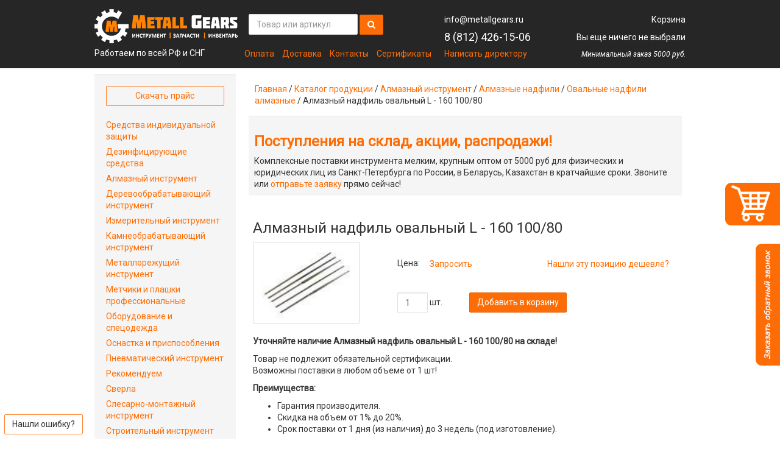

--- FILE ---
content_type: text/html; charset=UTF-8
request_url: https://metallgears.ru/product/5877/
body_size: 17217
content:
<!DOCTYPE html>
<html lang="ru">
  <head>
    <link rel="canonical" href="https://metallgears.ru/product/5877/" />
    <base href="https://metallgears.ru/">
  <meta name="yandex-verification" content="92ec1348acdddc99" />
<meta charset="utf-8">
<meta name="cmsmagazine" content="ec971e0989ac5f47d9a9ea3dc2458242" />
<meta name="google-site-verification" content="-CdgQV6wlxrsNitz9huL23u1yjevlrE8SHRSy9HY4Jk">
<meta name="google-site-verification" content="s9RygRSmhnwJTkmrwJisdE-DdrZZQ9C3Q1nrh30RK2Q">
<meta name='yandex-verification' content='76017dc29015cccb' />
<meta name="p:domain_verify" content="011ac200d97b507af520401a9e86476b"/>
<!--<meta name="viewport" content="width=device-width, initial-scale=1.0">-->
<meta name="viewport" content="width=device-width">

<script type="text/javascript" src="https://www.google.com/recaptcha/api.js?hl=ru"></script>
<link href='//fonts.googleapis.com/css?family=Roboto:400,400italic&subset=latin,cyrillic' rel='stylesheet' type='text/css'>
<!-- /assets/templates/v2/bs/css/bootstrap.css, -->



<link rel="icon" type="image/vnd.microsoft.icon" href="/assets/templates/metall_new/img/logo-fav.png">
<link rel="icon" href="/favicon.ico" type="image/x-icon">
<link rel="shortcut icon" href="/favicon.ico" type="image/x-icon">

<!-- Marquiz script start -->
<script>
(function(w, d, s, o){
  var j = d.createElement(s); j.async = true; j.src = '//script.marquiz.ru/v2.js';j.onload = function() {
    if (document.readyState !== 'loading') Marquiz.init(o);
    else document.addEventListener("DOMContentLoaded", function() {
      Marquiz.init(o);
    });
  };
  d.head.insertBefore(j, d.head.firstElementChild);
})(window, document, 'script', {
    host: '//quiz.marquiz.ru',
       id: '6560480d500c6f0025430413',
    autoOpen: 20,
    autoOpenFreq: 'once',
    openOnExit: true,
    disableOnMobile: false
  }
);
</script>
<!-- Marquiz script end →


<!-- Marquiz script start -->
<script>
(function(w, d, s, o){
  var j = d.createElement(s); j.async = true; j.src = '//script.marquiz.ru/v2.js';j.onload = function() {
    if (document.readyState !== 'loading') Marquiz.init(o);
    else document.addEventListener("DOMContentLoaded", function() {
      Marquiz.init(o);
    });
  };
  d.head.insertBefore(j, d.head.firstElementChild);
})(window, document, 'script', {
    host: '//quiz.marquiz.ru',
       id: '65703da1430f840025f677ca',
    autoOpen: 20,
    autoOpenFreq: 'once',
    openOnExit: true,
    disableOnMobile: false
  }
);
</script>
<!-- Marquiz script end -->
<style>
@media (max-height: 700px) and (min-width: 1023px) {
    #marquiz__close {
        top: -15px !important;
    }
}
@media (max-height: 653px) and (min-width: 1023px) {
    #marquiz__close {
        top: -10px !important;
    }
    .marquiz__bg_open .marquiz__modal {
        height: 100% !important;
    }
}
</style>



<!--<meta name="viewport" content="width=device-width, initial-scale=1.0, maximum-scale=1.0, minimum-scale=1.0">-->
    <title>Алмазный надфиль овальный L - 160 100/80 - купить недорого алмазный инструмент в СПб, изготовленный по ГОСТу 23461-84</title>
    <meta name="description" content="Алмазный надфиль овальный L - 160 100/80 - купить недорого алмазный инструмент, изготовленный по ГОСТу 23461-84 в СПб, широкий выбор и отличные цены в интернет-магазине Metallgears.">
    <meta name="keywords" content="Алмазный надфиль овальный L - 160 100/80 купить недорого алмазный инструмент спб санкт петербург изготовленный заказать ГОСТ 23461-84 цена интернет магазин">  
  <link rel="stylesheet" href="/assets/components/orphoman/css/orphoman.min.css" type="text/css" />
<script type="text/javascript">
 var orphoConfig = {
	actionUrl:'/assets/components/orphoman/action.php',
	min:5,
	max:100,
	resource:5877,
	messageMin:'Количество символов должно быть не менее ',
	messageMax:'Максимально допустимое количество символов '
};
</script>
<link rel="stylesheet" href="/assets/components/orphoman/css/jquery.jgrowl.css" type="text/css" />
<link rel="stylesheet" href="/assets/components/msearch2/css/web/default.css" type="text/css" />
<link rel="stylesheet" href="/inc/styles_ce64595d99.css" type="text/css" />
<link rel="stylesheet" href="/assets/components/ajaxform/css/default.css" type="text/css" />
<link rel="stylesheet" href="/assets/components/minishop2/css/web/default.css" type="text/css" />
<script type="text/javascript">
miniShop2 = {};
miniShop2Config = {
	cssUrl: "/assets/components/minishop2/css/web/"
	,jsUrl: "/assets/components/minishop2/js/web/"
	,imagesUrl: "/assets/components/minishop2/images/web/"
	,actionUrl: "/assets/components/minishop2/action.php"
	,ctx: "web"
	,close_all_message: "закрыть все"
	,price_format: [2, ".", " "]
	,price_format_no_zeros: 1
	,weight_format: [3, ".", " "]
	,weight_format_no_zeros: 1
	,callbacksObjectTemplate: function() {
		return {
			before: function() {/*return false to prevent send data*/}
			,response: {success: function(response) {},error: function(response) {}}
			,ajax: {done: function(xhr) {},fail: function(xhr) {},always: function(xhr) {}}
		};
	}
};
miniShop2.Callbacks = miniShop2Config.Callbacks = {
	Cart: {
		add: miniShop2Config.callbacksObjectTemplate()
		,remove: miniShop2Config.callbacksObjectTemplate()
		,change: miniShop2Config.callbacksObjectTemplate()
		,clean: miniShop2Config.callbacksObjectTemplate()
	}
	,Order: {
		add: miniShop2Config.callbacksObjectTemplate()
		,getcost: miniShop2Config.callbacksObjectTemplate()
		,clean: miniShop2Config.callbacksObjectTemplate()
		,submit: miniShop2Config.callbacksObjectTemplate()
		,getRequired: miniShop2Config.callbacksObjectTemplate()
	}
};
</script>
</head>
  <body>
    <!-- Google Tag Manager -->
<noscript><iframe src="//www.googletagmanager.com/ns.html?id=GTM-W97MQ4"
height="0" width="0" style="display:none;visibility:hidden"></iframe></noscript>
<script>(function(w,d,s,l,i){w[l]=w[l]||[];w[l].push({'gtm.start':
new Date().getTime(),event:'gtm.js'});var f=d.getElementsByTagName(s)[0],
j=d.createElement(s),dl=l!='dataLayer'?'&l='+l:'';j.async=true;j.src=
'//www.googletagmanager.com/gtm.js?id='+i+dl;f.parentNode.insertBefore(j,f);
})(window,document,'script','dataLayer','GTM-W97MQ4');</script>
<!-- End Google Tag Manager -->
    <!-- Yandex.Metrika counter -->
<script type="text/javascript">
(function (d, w, c) {
    (w[c] = w[c] || []).push(function() {
        try {
            w.yaCounter13640812 = new Ya.Metrika({id:13640812,
                    webvisor:true,
                    accurateTrackBounce:true});
        } catch(e) { }
    });

    var n = d.getElementsByTagName("script")[0],
        s = d.createElement("script"),
        f = function () { n.parentNode.insertBefore(s, n); };
    s.type = "text/javascript";
    s.async = true;
    s.src = (d.location.protocol == "https:" ? "https:" : "http:") + "//mc.yandex.ru/metrika/watch.js";

    if (w.opera == "[object Opera]") {
        d.addEventListener("DOMContentLoaded", f, false);
    } else { f(); }
})(document, window, "yandex_metrika_callbacks");
</script>
<noscript><div><img src="//mc.yandex.ru/watch/13640812" style="position:absolute; left:-9999px;" alt="" /></div></noscript>
<!-- /Yandex.Metrika counter -->
    <div class="document">
		  <a href="/korzina/" class="basket_fix"><img src="/assets/usab/basket.png" alt="Быстрая корзина"></a>
<a href="#" class="modal_callme" onclick="ga ('send', 'event', 'BackCall', 'ClickButton' );"><img src="/assets/usab/callmy.png" alt="Обратный звонок"></a>
              <div id="modal_form_callme" style="min-height: 320px;height: auto;">
    <div class="h2">Заказать звонок!</div>
	<div class="comment">Оставьте Ваши данные и мы перезвоним Вам в течении часа в рабочее время с 9 до 17:30 пн/пт!</div>
    <a class="exit"></a>
	<form class="ajax_form" method="post">
        <input type="text" placeholder="Имя *" name="name-zv" id="name-zv" class="name-zv">
        <input type="text" placeholder="Телефон *" name="phone-zv" id="phone-zv" class="phone-zv">
		    <div class="comment">Поля отмеченные <span class="required">*</span> обязательны для заполнения</div>
		    
		<input  class="forminpun" type="hidden" name="nospam:blank" value="" />
 <input class="forminpun" type="hidden" name="work-email" value="" />
    
    
            <div>
 <div class="g-recaptcha" data-sitekey="6LeVlCUUAAAAAO_D9TxCzl9WeLD81iwgO28GRW0i"></div>
    <span class="error_g-recaptcha-response error"></span>
</div>
    
        <input class="button" type="submit" value="Перезвоните мне" onclick="yaCounter13640812.reachGoal('click_Call_Back');">
        <input id="workemail-bn" name="workemail-bn" type="hidden" value="">
        <input style="display:none" type="text" name="contact-name" id="contact-name" value="">
        

        
        
				<input type="hidden" name="name_form" value="Заказать звонок">
    
	<input type="hidden" name="af_action" value="b67c3604b76a8ee5c39bccd2f72e210e" />
</form>
</div>
<div id="overlay"></div><!-- Пoдлoжкa -->
<header class="header">
  <div class="container-static">
    <div class="row">
      <div class="col-xs-3">
        <div class="logo" itemscope itemtype="http://schema.org/Organization">
          <a href="/" itemprop="url">
            <img alt="Металл Гирз - купить инструмент, оснастку, комплектующие"
              src="/assets/templates/metall_new/img/logo-mg.png" style="width:235px;" itemprop="logo">
          </a>
          <p style="padding: 7px 0; margin: 0; line-height: 19px;">Работаем по всей РФ и СНГ</p>
          <!--<p class="text-right" style="padding: 7px 0; margin: 0; line-height: 19px;"><a href="#" data-toggle="modal" data-target="#director" onClick="ga ('send', 'event', 'ask-director', 'click' ); yaCounter13640812.reachGoal('ask-director-click');">Написать директору</a></p>-->
          <div class="hide contact-phone">
            <span itemprop="name">Metall Gears</span>
            <span class="text-warning" itemprop="telephone">8 (812) 426-15-06</span>
            <span class="help-block">Звоните бесплатно!</span>
          </div>
          <div class="hide" itemprop="address" itemscope itemtype="http://schema.org/PostalAddress">
            <span itemprop="streetAddress">Шоссе Революции 31</span>
            <span itemprop="postalCode">195176</span>
            <span itemprop="addressLocality">Россия, Санкт-Петербург</span>
          </div>
        </div>
      </div>
      <div class="col-xs-4">
        <noindex>
          <div itemscope itemtype="http://schema.org/WebSite">
  <a itemprop="url" href="https://metallgears.ru/" class="hide">MetallGears</a>
  <form action="search/" role="search" method="get" class="navbar-form navbar-left hidden-xs hidden-sm msea2rch2" id="mse2_form" itemprop="potentialAction" itemscope itemtype="http://schema.org/SearchAction">
    <meta itemprop="target" content="https://metallgears.ru/search/?query={query}"/>
    <input type="text" class="form-control" name="query" placeholder="Товар или артикул" value="" itemprop="query-input">
    <button class="btn btn-primary btn-search" type="submit"><i class="fa fa-search"></i></button>
  </form>
</div>
          
          <ul class="list-inline nav-header">
            <li><a href="metall/tech/oplata/">Оплата</a></li>
            <li><a href="metall/tech/geo/">Доставка</a></li>
            <li><a href="metall/tech/contacts/">Контакты</a></li>
            <li><a href="metall/tech/sertifikatyi/">Сертификаты</a></li>
          </ul>
        </noindex>
      </div>
      <div class="col-xs-2">
        <div class="phone">
          <p><span id="mail-copy" class="mailClass_contact">info@metallgears.ru</span></p>
          <p><a class="tel" href="tel:8 (812) 426-15-06">8 (812) 426-15-06</a></p>
          
          <p><a href="#" data-toggle="modal" data-target="#director" onClick="ga ('send', 'event', 'ask-director', 'click' ); yaCounter13640812.reachGoal('ask-director-click');">Написать директору</a></p>
        </div>
      </div>
      <div class="col-xs-3">
        <div id="msMiniCart" >
	<div class="empty">
		<p>Корзина</p>
		<p>Вы еще ничего не выбрали</p>
  </div>
  <div class="not_empty">
    <p><a href="korzina/">Корзина</a></p>
    <p>
      <strong class="ms2_total_count">0</strong> шт. /
      <strong class="ms2_total_cost">0</strong> руб.
    </p>
	</div>
	<p class="help">Минимальный заказ 5000 руб.</p>
</div>
      </div>
      <div class="col-xs-12 col-sm-12 hidden-lg hidden-md">
        <div itemscope itemtype="http://schema.org/WebSite">
          <!--  -->
  <a itemprop="url" href="" class="hide">MetallGears</a>
  <form action="search/" role="search" method="get" class="navbar-form navbar-left msea2rch2 input-group" style="width:100%;margin:0 0 5px 0;padding:0;" id="mse2_form" itemprop="potentialAction" itemscope itemtype="http://schema.org/SearchAction">
    <meta itemprop="target" content="search/?query={query}"/>
    <input type="text" class="form-control" name="query" placeholder="Товар или артикул" value="" itemprop="query-input" style="width: 100%;">
      <span class="input-group-btn">
    <button class="btn btn-primary btn-search" type="submit" style="font-size:16px;width:39px;height:33px;margin-top:1px;"><i class="fa fa-search"></i></button>
    </span>
  </form>
</div>
          
</div>
    </div>
  </div>
</header>
<div>
    <div class="container-static">
  <div class="row">
  </div></div>
</div>
      <article>
        <div class="container-static">
          <div class="row">
            <div class="col-xs-9 col-xs-push-3">
              <div class="col-xs-12">
                <ol class="breadcrumb"><a href="/">Главная</a>&nbsp;/&nbsp;<a href="catalog/">Каталог продукции</a>&nbsp;/&nbsp;<a href="catalog/instrument-almaznyij/">Алмазный инструмент</a>&nbsp;/&nbsp;<a href="catalog/instrument-almaznyij/nadfili-almaznyie/">Алмазные надфили</a>&nbsp;/&nbsp;<a href="catalog/instrument-almaznyij/nadfili-almaznyie/ovalnyie/">Овальные надфили алмазные</a>&nbsp;/&nbsp;<span>Алмазный надфиль овальный L - 160 100/80</span></ol>
                
                <div class="well well-sm br0">
                  <noindex><p class="h3"><strong><a href="news/?utm_source=under-h1-block" target="_blank">Поступления на склад, акции, распродажи!</a></strong></p>
Комплексные поставки инструмента мелким, крупным оптом от 5000 руб для физических и юридических лиц из Санкт-Петербурга по России, в Беларусь, Казахстан в кратчайшие сроки. Звоните или <a href="/zakaz/" target="_blank">отправьте заявку</a> прямо сейчас!<!--<strong><a href="/zakaz/" target="_blank">Отправьте запрос</a> в отдел продаж, менеджер перезвонит в течение 5 минут, подберет нужный товар, уточнит наличие, назовет цену и срок поставки, оформит счет (если вы Компания) или сообщит номер заказа для оплаты онлайн от физ лица. Получите лучшее предложение прямо сейчас!</strong>-->
                </div>
                <!--<a href="/news/dopolnitelnaya-skidka-5-s-12-po-16-aprelya/" target="_blank"><img style="max-width: 100%; height: auto;" src="/assets/images/001.png" alt=""></a>-->
                <!--<div class="bg-primary" <strong>С 8 марта!</div>
                <style>
                .bg-primary {
                  background-color: #fe6d05;
                  border: 2px solid black;
                  box-shadow: 0px 0px 8px lightgrey;
                  font-size: 16px;
                  text-align: center;
                    }
                </style>-->
                <div class="product col-xs-12" itemscope itemtype="http://schema.org/Product">
                  <h1 class="h3" itemprop="name">Алмазный надфиль овальный L - 160 100/80</h1>
                  <div class="row">
                    <div class="col-xs-4">
                      <img itemprop="image" src="assets/images/almaz/ovalnie-120x90-metallgears.jpg" alt="Фото: Алмазный надфиль овальный L - 160 100/80, характеристики, описание" class="thumbnail img-responsive" style="min-width:175px">
                    </div>
                    <div class="col-xs-8">
                      <p class="price">
                        Цена:
                        <button class="btn btn-link tovar-click" itemprop="description"
                          data-toggle="modal" data-target="#kartatovara"
                          onClick="ga ('send', 'event', 'tovar', 'click' ); yaCounter13640812.reachGoal('tovar-click');">
                            Запросить
                        </button>
                        <button class="btn btn-link tovar-click pull-right" itemprop="description"
                          data-toggle="modal" data-target="#findprice">
                            Нашли эту позицию дешевле?
                        </button>
                        
                      </p>
                      <form class="form-horizontal ms2_form" method="post" style="margin-top: 30px">
                      <input type="hidden" name="id" value="5877">
                      <div class="form-group form-inline">
                        <div class="col-sm-3">
                          <input type="number" name="count" id="product_price" class="in1put-sm form-control" value="1" style="width: 50px; border-color: #e0e0e0;">
                          шт.
                        </div>
                        <div class="col-xs-9">
                          <div class="btn-group pull-left">
                            <button type="submit" class="btn btn-primary" name="ms2_action" value="cart/add">Добавить в корзину</button>
                          </div>
                        </div>
                      </div>
                    </form>
                    </div>
                  </div>
                  
                    
                    <div itemprop="description">
                      
                      <p><strong>Уточняйте наличие Алмазный надфиль овальный L - 160 100/80 на складе!</strong></p>
<p>Товар не подлежит обязательной сертификации.<br />Возможны поставки в любом объеме от 1 шт!</p>
<p><strong>Преимущества:</strong></p>
<ul>
<li>Гарантия производителя.</li>
<li>Скидка на объем от 1% до 20%.</li>
<li>Срок поставки от 1 дня (из наличия) до 3 недель (под изготовление).</li>
</ul>
<p>На дополнительные вопросы о товаре "Алмазный надфиль овальный L - 160 100/80" менеджер ответит по телефону или по электронной почте с 9:00 до 17:30 по Московскому времени или в течение 24 часов по электронной почте!</p>
                    </div>
                    <table class="table borderless desc" itemprop="description">
                      <thead>
                        <tr>
                          <th colspan="2"><h2 class="h4">Технические характеристики:</h2></th>
                        </tr>
                      </thead>
                      <tbody>
                        <tr><td><span>Артикул</span>:</td><td>mg_5877</td></tr>
                        
                        
                        
                        
                        
                        0
                        
                        
                        0
                        
                        0
                        
                        
                        
                        
                        
                        
                        
                        
                        
                        
                        
                        
                        
                        
                      </tbody>
                    </table>
                </div>
                <div style="margin-bottom:30px" class="col-xs-12">* Цена ориентировочная. Конечную цену и наличие товара на складе просьба уточнять у менеджера.</div>
              <div class="col-xs-12">
                              <div id="bay_one_form">
  <div class="h2">Быстрое оформление заявки</div>
  <div>Отправьте заявку, чтобы узнать актуальную цену</div>
	<form class="ajax_form" method="post">
	      <input type="hidden" name="product-zv" value="Алмазный надфиль овальный L - 160 100/80">
		  <input type="hidden" name="url-zv" value="http://metallgears.ru/product/5877/">		  
        <input type="text" placeholder="Как вас зовут? *" name="name-zv" id="name" name="name" class="input_text name-zv">
        <input type="text" placeholder="Контактный телефон *" name="phone-zv" id="phone-zv" class="phone-zv">
        <input type="text" placeholder="Контактный email *" name="email-zv" id="email-zv" name="email"  class="email-zv">
        <input id="workemail-bn" name="workemail-bn" type="hidden" value="">
        <input style="display:none" type="text" name="contact-name" id="contact-name" value="">
		    <div class="comment">Поля отмеченные <span class="required">*</span> обязательны для заполнения</div>
		    <input type="hidden" name="name_form" value="Быстрое оформление заявки">
        <input class="button" type="submit" value="Получить предложение" onclick="yaCounter13640812.reachGoal('click_QuickOrderForm');">
    
	<input type="hidden" name="af_action" value="c1ad3f3162ae792fd8292cf9dbc709e2" />
</form>
</div> 
              </div>
              <div class="col-xs-12"> 
                
                <div class="ne1ighbors"><i class="fa fa-arrow-left"></i> Предыдущий: <a href="product/5876/">Алмазный надфиль овальный L - 160 АС20 125/100</a><br><i class="fa fa-arrow-right"></i> Следующий: <a href="product/5878/">Алмазный надфиль овальный L - 120 АС 4 100/80 0,65 карат</a></div>
                
                
                <form id="kartatovara" role="form" class="ajax_form modal fade" tabindex="-1" aria-labelledby="#" aria-hidden="false" action="" method="post">
  <div class="modal-dialog">
    <div class="modal-content">
      <div class="modal-header">
        <button type="button" class="close" data-dismiss="modal" aria-hidden="true">&times;</button>        
        <h4 class="modal-title" id="sendrequestlLabel">Вы запрашиваете цену:</h4>
        <br><p>Алмазный надфиль овальный L - 160 100/80</p>
      </div>
      <div class="modal-body">
        <div class="row">
          <input type="hidden" name="title" value="Алмазный надфиль овальный L - 160 100/80"> 
          <div class="form-group col-lg-6">
            <input type="text" class="form-control name-zv" name="name" value="" placeholder="Имя *">
            <span class="error_name"></span>
          </div>
         <div class="form-group col-lg-6">
            <script language="JavaScript" type="text/javascript">
            document.write('<in'+'pu'+'t ty'+'pe='+'"email" cl'+'ass='+'"for'+'m-control" na'+'me="email" pl'+'acehold'+'er="E-mail *" value="" r'+'equired>');
            </script>
            <span class="error_email"></span>
          </div>
          <div class="form-group col-lg-12">
            <!--<label for="input3">Телефон*</label>-->
            <input type="phone" class="form-control" name="phone" placeholder="Телефон *" value="" required>
     	    </div>
          <div class="clearfix"></div>
          <div class="form-group col-lg-12">
            <textarea class="form-control name-zv" rows="6" name="message" placeholder="Сообщение"></textarea>
            <span class="error_message"></span>
            <input type="hidden" name="res" value="5877">
            <input type="hidden" name="url" value="http://metallgears.ru/product/5877/">
            <input type="hidden" name="utm_source" value="">
            <input type="hidden" name="utm_medium" value="">
            <input type="hidden" name="utm_campaign" value="">
            <input type="hidden" name="utm_term" value="">
            <input id="workemail-bn" name="workemail-bn" type="hidden" value="">
            <input type="hidden" name="name_form" value="Запрос цены">
            <input style="display:none" type="text" name="contact-name" id="contact-name" value="">
          </div>
        </div>
      </div>
      <div class="modal-footer">
        <p class="pull-left small text-left">* Поля обязательные<br> для заполнения</p>
        <!--<button type="button" class="btn btn-default" data-dismiss="modal">Отмена</button>-->
        <button class="btn btn-primary" onClick="ga ('send', 'event', 'tovar', 'send' ); yaCounter13640812.reachGoal('tovar-send');">Отправить</button>
      </div>
    </div>
  </div>
  
	

	<input type="hidden" name="af_action" value="a18e148a08ca5a3a0992133a87ed4387" />
</form>
                <form id="findprice" role="form" class="ajax_form modal fade" tabindex="-1" aria-labelledby="#" aria-hidden="false" action="" method="post">
  <div class="modal-dialog">
    <div class="modal-content">
      <div class="modal-header">
        <button type="button" class="close" data-dismiss="modal" aria-hidden="true">&times;</button>        
        <h4 class="modal-title" id="sendrequestlLabel">Нашли дешевле?</h4>
        <br><p>Сообщите где и мы попробуем предложить вам цену ниже</p>
      </div>
      <div class="modal-body">
        <div class="row">
          <input type="hidden" name="title" value="Алмазный надфиль овальный L - 160 100/80"> 
          <div class="form-group col-lg-6">
            <input type="text" class="form-control name-zv" name="name" value="" placeholder="Имя *">
            <span class="error_name"></span>
          </div>
         <div class="form-group col-lg-6">
            <script language="JavaScript" type="text/javascript">
            document.write('<in'+'pu'+'t ty'+'pe='+'"email" cl'+'ass='+'"for'+'m-control" na'+'me="email" pl'+'acehold'+'er="E-mail *" value="" r'+'equired>');
            </script>
            <span class="error_email"></span>
          </div>
          <div class="form-group col-lg-12">
           <input type="text" class="form-control phone" name="phone" value="" placeholder="Телефон *">
            <span class="error_email"></span>
          </div>
          <!--<div class="form-group col-lg-4">
            <label for="input3">Телефон*</label>
            <input type="phone" class="form-control" name="phone" placeholder="Пример: 8(812)385-74-78" value="" required>
     	    </div>-->
          <!--<div class="clearfix"></div>-->
          <div class="form-group col-lg-12">
            <textarea class="form-control name-zv" rows="6" name="message" placeholder="Сообщение"></textarea>
            <span class="error_message"></span>
            <input type="hidden" name="res" value="5877">
            <input type="hidden" name="url" value="http://metallgears.ru/product/5877/">
            <input type="hidden" name="utm_source" value="">
            <input type="hidden" name="utm_medium" value="">
            <input type="hidden" name="utm_campaign" value="">
            <input type="hidden" name="utm_term" value="">
            <input id="workemail-bn" name="workemail-bn" type="hidden" value="">
            <input type="hidden" name="name_form" value="Нашли дешевле">
            <input style="display:none" type="text" name="contact-name" id="contact-name" value="">
          </div>
        </div>
      </div>
      <div class="modal-footer">
        <p class="pull-left small text-left">* Поля обязательные<br> для заполнения</p>
        <!--<button type="button" class="btn btn-default" data-dismiss="modal">Отмена</button>-->
        <button class="btn btn-primary" onClick="ga ('send', 'event', 'tovar', 'send' ); yaCounter13640812.reachGoal('tovar-send');">Отправить</button>
      </div>
    </div>
  </div>
  
	

	<input type="hidden" name="af_action" value="7d3f79a57b6889211bc349d01b3bb25c" />
</form>
                
                </div>
                <div class="col-xs-12">
                  <h3>Похожие товары</h3>
<div class="row">
<div class="col-xs-4" style="text-align:center">
  <a href="product/24933/" title="Алмазный надфиль овальный L - 160 АС20 100/80">
   <img style="display:inline-block;" src="assets/images/almaz/ovalnie-120x90-metallgears.jpg" alt="Фото: Алмазный надфиль овальный L - 160 АС20 100/80, характеристики, описание" class="thumbnail img-responsive" style="min-width:175px"><br>
   
 Алмазный надфиль овальный L - 160 АС20 100/80
 </a>
</div>
<div class="col-xs-4" style="text-align:center">
  <a href="product/24935/" title="Алмазный надфиль овальный L - 120 АС20 80/63">
   <img style="display:inline-block;" src="assets/images/almaz/ovalnie-120x90-metallgears.jpg" alt="Фото: Алмазный надфиль овальный L - 120 АС20 80/63, характеристики, описание" class="thumbnail img-responsive" style="min-width:175px"><br>
   
 Алмазный надфиль овальный L - 120 АС20 80/63
 </a>
</div>
<div class="col-xs-4" style="text-align:center">
  <a href="product/5875/" title="Алмазный надфиль овальный L - 160 АС32 160/125">
   <img style="display:inline-block;" src="assets/images/almaz/ovalnie-120x90-metallgears.jpg" alt="Фото: Алмазный надфиль овальный L - 160 АС32 160/125, характеристики, описание" class="thumbnail img-responsive" style="min-width:175px"><br>
   
 Алмазный надфиль овальный L - 160 АС32 160/125
 </a>
</div>
</div>
                </div>

              </div> 
            </div>
            <div class="col-xs-3 col-xs-pull-9">
              <div class="well br0">
  <div class="btn-group btn-group-justified">
    <a class="btn btn-default" href="/assets/files/price_new.xls" 
      onClick="yaCounter13640812.reachGoal('price-download');">Скачать прайс</a>
  </div>
  <br>
  <ul class="list-unstyled nav-sidebar">
    <li><a href="catalog/sredstva-individualnoj-zashhityi/">Средства индивидуальной защиты</a></li>
<li><a href="catalog/dezinficziruyushhie-sredstva/">Дезинфицирующие средства</a></li>
<li><a href="catalog/instrument-almaznyij/">Алмазный инструмент</a></li>
<li><a href="catalog/instrument-derevoobrabatyivayushhij/">Деревообрабатывающий инструмент</a></li>
<li><a href="catalog/instrument-izmeritelnyij/">Измерительный инструмент</a></li>
<li><a href="catalog/instrument-kamneobrabatyivayushhij/">Камнеобрабатывающий инструмент</a></li>
<li><a href="catalog/instrument-metallorezhushhij/">Металлорежущий инструмент</a></li>
<li><a href="catalog/rezbonareznoj-instrument/">Метчики и плашки профессиональные</a></li>
<li><a href="catalog/oborudovanie/">Оборудование и спецодежда</a></li>
<li><a href="catalog/osnastka-i-prisposobleniya/">Оснастка и приспособления</a></li>
<li><a href="catalog/instrument-pnevmaticheskij/">Пневматический инструмент</a></li>
<li><a href="catalog/recomenduem/">Рекомендуем</a></li>
<li><a href="catalog/sverla/">Сверла</a></li>
<li><a href="catalog/instrument-slesarno-montazhnyij/">Слесарно-монтажный инструмент</a></li>
<li><a href="catalog/instrument-stroitelnyij-i-strojmaterialyi/">Строительный инструмент</a></li>
<li><a href="catalog/frezyi/">Фрезы по металлу</a></li>
<li><a href="catalog/instrument-xozyajstvennyij/">Хозяйственный инструмент</a></li>
<li><a href="catalog/instrument-shlifovalnyij/">Шлифовальный инструмент</a></li>
<li><a href="catalog/instrument-elektricheskij/">Электроинструменты</a></li>
  </ul>
</div>

<!--<div class="row">
  <div class="col-sm-6 col-md-6 col-lg-12 social-widget hidden-xs hidden-sm">
    <noindex>
      <ul class="nav nav-tabs" id="">
      <li class="active"><a href="#ok" data-toggle="pill">OK</a></li>
      <li><a href="#fb" data-toggle="pill">FB</a></li>
      <li><a href="#vk" data-toggle="pill" >VK</a></li>
    </ul>
    <div class="tab-content">
      <div class="tab-pane active" id="ok">
        <div id="ok_group_widget"></div>
        <script>
        !function (d, id, did, st) {
          var js = d.createElement("script");
          js.src = "http://connect.ok.ru/connect.js";
          js.onload = js.onreadystatechange = function () {
          if (!this.readyState || this.readyState == "loaded" || this.readyState == "complete") {
            if (!this.executed) {
              this.executed = true;
              setTimeout(function () {
                OK.CONNECT.insertGroupWidget(id,did,st);
              }, 0);
            }
          }}
          d.documentElement.appendChild(js);
        }(document,"ok_group_widget","51920902357198","{width:263,height:400}");
        </script>
      </div>
      <div class="tab-pane" id="fb">
        <div class="fb-like-box" data-href="https://www.facebook.com/metallgears.page" data-width="263" data-height="410" data-colorscheme="light" data-show-faces="true" data-header="false" data-stream="false" data-show-border="true"></div>
        <div id="fb-root"></div>
        <script>(function(d, s, id) {
          var js, fjs = d.getElementsByTagName(s)[0];
          if (d.getElementById(id)) return;
          js = d.createElement(s); js.id = id;
          js.src = "//connect.facebook.net/ru_RU/all.js#xfbml=1";
          fjs.parentNode.insertBefore(js, fjs);
        }(document, 'script', 'facebook-jssdk'));</script>
      </div>
      <div class="tab-pane" id="vk">
        <script type="text/javascript" src="//vk.com/js/api/openapi.js?115"></script>

<div id="vk_groups"></div>
<script type="text/javascript">
VK.Widgets.Group("vk_groups", {mode: 0, width: "273", height: "400", color1: 'FFFFFF', color2: '2B587A', color3: 'FE6600'}, 57630036);
</script>
      </div>
    </div>
	  </noindex>
  </div>
  <div class="col-xs-12 col-sm-6 sotial-buttons visible-xs visible-sm">
    <div class="panel panel-primary">
      <div class="panel-heading">
        <span class="panel-title">Мы в социальных сетях</span>
      </div>
      <div class="panel-body">
        <div class="btn-group btn-group-justified">
          <a href="#" class="btn btn-default fa fa-vk fa-2x"></a>
          <a href="#" class="btn btn-default fa fa-facebook fa-2x"></a>
          <a href="#" class="btn btn-default fa fa-2x"><strong>OK</strong></a>
        </div>
      </div>
    </div>
  </div>
</div>-->
            </div>
          </div>
        </div>
      </article>
      <div class="footer-padding"></div>
    </div>

    <div>
  <div class="container-static">
    <div class="row">
      <div class="col-xs-12">
  <h2>Получите скидку на инструмент</h2>
  <p>Пройдите тест на 30 секунд — получите коммерческое предложение с оптовой скидкой</p>
  </div>
  </div>
  </div>
</div>
<div data-marquiz-id="6560480d500c6f0025430413"></div>
<script>(function(t, p) {window.Marquiz ? Marquiz.add([t, p]) : document.addEventListener('marquizLoaded', function() {Marquiz.add([t, p])})})('Inline', {id: '6560480d500c6f0025430413', buttonText: 'Получить предложение', bgColor: '#fe6d05', textColor: '#ffffff', rounded: true, shadow: 'rgba(23, 96, 169, 0.5)', blicked: true, buttonOnMobile: true})</script>

<footer class="footer">
  <div class="container-static">
    <div class="row">
      <div class="col-xs-3">
        <noindex>
          <ul class="list-unstyled">
            <li><a rel="nofollow" href="/metall/tech/vopros-otvet/">ЧАВО</a></li>
            <li><a rel="nofollow" href="/metall/tech/geo/">География доставки</a></li>
            <li><a rel="nofollow" href="/metall/tech/contacts/">Контакты</a></li>
            <li><a rel="nofollow" href="/blagodarnosty/">Отзывы о нас</a></li>
            <!--<li><a rel="nofollow" href="/news/">Новости компании</a></li>-->
            <li><a rel="nofollow" href="/baza-znanij/">База знаний</a></li>
          </ul>
        </noindex>
      </div>         
      <div class="col-xs-3">
        <noindex>
          <p>Санкт-Петербург<br>
            ул. Магнитогорская 51, литер Ю<br><br>
            Работаем по всей РФ и СНГ
          </p>
          <p>
            
            <!--icq: 681 254 488-->
          </p>
        </noindex>
      </div>
      <div class="col-xs-3">
        <p>Отдел продаж:<br>
          +7 812 426-15-06<br>
          9.00 — 17.30<br>
          <span id="mail-copyf" class="mailClass_contact">info@metallgears.ru</span><br>
        </p>
        <!--<p>
          Пункт выдачи:<br>
          +7 812 426 17 40<br>
          9.00 — 17.30
        </p>-->
      </div>
      <div class="col-xs-3">
        <div class="text-right">
          <select onChange="window.location.href=this.value" style="color:#000">
            <option value="http://metallgears.ru/">Russian</option>
            <option value="http://metallgears.ru/china/">Chinese</option>
            <option value="http://metallgears.ru/eng/">English</option>
            <option value="http://metallgears.ru/german/">German</option>
          </select>
        </div>
        <br>
        <div class="uptolike-buttons text-right"
          data-share-size="30"
          data-like-text-enable="false"
          data-background-alpha="0.0"
          data-pid="1294047"
          data-mode="follow"
          data-background-color="ededed"
          data-hover-effect="scale"
          data-share-shape="round-rectangle"
          data-icon-color="ffffff"
          data-share-counter-size="11"
          data-text-color="000000"
          data-buttons-color="ff9300"
          data-counter-background-color="ffffff"
          data-follow-ok="ooometallg"
          data-share-counter-type="disable"
          data-orientation="horizontal"
          data-following-enable="true"
          data-sn-ids="fb.vk.ok.tw.mr."
          data-follow-mr="metallgears"
          data-selection-enable="false"
          data-share-style="1"
          data-follow-vk="metallgears_ru"
          data-follow-tw="MetallGears"
          data-counter-background-alpha="1.0"
          data-top-button="false"
          data-follow-fb="/groups/metallgears/">
        </div>
        <br>
        <div class="payment text-right">
          <ul class="list-inline">
            <li itemscope="" itemtype="http://schema.org/CreditCard">
              <img alt="" src="/assets/templates/metall_new/img/payment/mastercard.png">
            </li>
            <li><img alt="" src="/assets/templates/metall_new/img/payment/sberbank.png"></li>
            <li><img alt="" src="/assets/templates/metall_new/img/payment/visa.png"></li>
            <li><img alt="" src="/assets/templates/metall_new/img/payment/bank.png"></li>
            <li><img alt="" src="/assets/templates/metall_new/img/payment/webmoney.png"></li>
            <li><img alt="" src="/assets/templates/metall_new/img/payment/yandex-money.png"></li>
          </ul>
        </div>
      </div>
      
      <div class="col-xs-12">
        <div class="row">
          <div class="col-xs-9">
            <p class="about">
              ООО "Солид Групп" © Компания "Металл Гирз" - 
              <noindex>
                <a rel="nofollow" href="/">
                купить металлорежущий, резьбонарезной, измерительный инструмент, оснастку с доставкой по России из Санкт-Петербурга.
                </a>
                Обращаем ваше внимание, что все цены, представленные на сайте, не являются публичной офертой. Изображения товара могут отличаться от реального вида товара. Актуальную цену,срок поставки и внешний вид товара уточняйте у менеджера по телефону, в онлайн-чате или в письме по электронной почте.
                
              </noindex>
            </p>
            <!--<noindex>
              <p class="about">Поддержка и разработка - <a href="http://shvindin.ru/" rel="nofollow">Shvind&Co</a></p>
            </noindex>-->
          </div>
          <div class="col-xs-3 text-right">
            <span style="display: none;">
            <!-- Yandex.Metrika informer -->
        <a href="https://metrika.yandex.ru/stat/?id=13640812&amp;from=informer"
          target="_blank" rel="nofollow"><img src="//bs.yandex.ru/informer/13640812/3_0_FFFFFFFF_EFEFEFFF_0_pageviews"
          style="width:88px; height:31px; border:0;" alt="Яндекс.Метрика" title="Яндекс.Метрика: данные за сегодня (просмотры, визиты и уникальные посетители)" onclick="try{Ya.Metrika.informer({i:this,id:13640812,lang:'ru'});return false}catch(e){}"/></a>
        <!-- /Yandex.Metrika informer -->
        <!--LiveInternet counter-->
			  <script type="text/javascript"><!--
document.write("<a href='//www.liveinternet.ru/click' "+
"target=_blank><img src='//counter.yadro.ru/hit?t16.6;r"+
escape(document.referrer)+((typeof(screen)=="undefined")?"":
";s"+screen.width+"*"+screen.height+"*"+(screen.colorDepth?
screen.colorDepth:screen.pixelDepth))+";u"+escape(document.URL)+
";h"+escape(document.title.substring(0,80))+";"+Math.random()+
"' alt='' title='LiveInternet: показано число просмотров за 24"+
" часа, посетителей за 24 часа и за сегодня' "+
"border='0' width='88' height='31'><\/a>")
//--></script>
			  <!--/LiveInternet-->
			  </span>
          </div>
        </div>
      </div>
    </div>
  </div>
</footer>


<form id="director" role="form" class="ajax_form modal fade" tabindex="-1" aria-labelledby="#" aria-hidden="false" action="" method="post">
  <div class="modal-dialog">
    <div class="modal-content">
      <div class="modal-header">
        <button type="button" class="close" data-dismiss="modal" aria-hidden="true">&times;</button>        
        <h4 class="modal-title" id="sendrequestlLabelD">Письмо директору</h4>
        <br>
        <p>У вас есть важный вопрос?<br> Задайте его напрямую директору компании.</p>
      </div>
      <div class="modal-body">
        <div class="row">
          <input type="hidden" name="title" value="Алмазный надфиль овальный L - 160 100/80"> 
          <div class="form-group col-lg-6">
            <input type="text" class="form-control name-zv" name="name" value="" placeholder="Имя *">
            <span class="error_name"></span>
          </div>
         <div class="form-group col-lg-6">
            <input type="email" class="form-control name-zv" name="email" placeholder="E-mail *" value="" required>
            <span class="error_email"></span>
          </div>
          <div class="form-group col-lg-12">
            <!--<label for="input3">Телефон*</label>-->
            <input type="phone" class="form-control" name="phone" placeholder="Телефон *" value="" required>
     	    </div>
          <!--<div class="clearfix"></div>-->

          <div class="form-group col-lg-12">
            <textarea class="form-control name-zv" rows="6" name="message" placeholder="Сообщение"></textarea>
            <span class="error_message"></span>
            <input type="hidden" name="res" value="5877">
            <input type="hidden" name="url" value="http://metallgears.ru/product/5877/">
            <input type="hidden" name="utm_source" value="">
            <input type="hidden" name="utm_medium" value="">
            <input type="hidden" name="utm_campaign" value="">
            <input type="hidden" name="utm_term" value="">
            <input id="workemail-bn" name="workemail-bn" type="hidden" value="">
            <input style="display:none" type="text" name="contact-name" id="contact-name" value="">
          </div>
        </div>
      </div>
      
      <div class="modal-footer">
        <p class="pull-left small text-left">* Поля обязательные<br> для заполнения</p>
        <!--<button type="button" class="btn btn-default" data-dismiss="modal">Отмена</button>-->
        <button class="btn btn-primary" onClick="ga ('send', 'event', 'ask-director', 'send' ); yaCounter13640812.reachGoal('ask-director-send');">Отправить</button>
      </div>
    </div>
  </div>
  
	
			<input  class="forminpun" type="hidden" name="nospam:blank" value="" />
 <input class="forminpun" type="hidden" name="work-email" value="" />
 
 <input type="hidden" name="name_form" value="Письмо директору">

	<input type="hidden" name="af_action" value="345be66bc843f191da6dadf33292720b" />
</form>



    <script src="//ajax.googleapis.com/ajax/libs/jquery/1.10.2/jquery.min.js"></script>
<!--<script src="/assets/templates/metall_new/js/vendor/fotorama/fotorama.js"></script>
<script src="/assets/templates/metall_new/js/vendor/spinner.js"></script>-->
<script src="//yastatic.net/bootstrap/3.0.0/js/bootstrap.min.js"></script>
<!--<script src="/assets/templates/v2/bs/js/bootstrap.min.js"></script>-->
<!--<script src="/assets/templates/metall_new/js/vendor/select2.js"></script>
<script src="/assets/templates/metall_new/js/vendor/menu-aim/jquery.menu-aim.js"></script>
<script src="/assets/templates/metall_new/js/vendor/menu-aim/jquery.menu-aim_init.js"></script>
<script src="/assets/templates/metall_new/js/vendor/egorkhmelev-jslider/build/jquery.slider.min.js"></script>-->
<!--<script src="/assets/templates/metall_new/js/jquery.cookie.js"></script>-->
<!--<script src="/assets/templates/metall_new/js/all.js"></script>-->


<!--<link href="/assets/templates/metall_new/css/widgets.css" rel="stylesheet">-->
<link href="/assets/templates/v2/fa/css/font-awesome.min.css" rel="stylesheet">



<script>
  $(document).on('click','.product__amount-nav._plus,.product__amount-nav._minus,.product__amount-nav._up',function(e){
	initProductnumber();
});
function initProductnumber(){
	$('.product__amount').each(function(){
		var hold = $(this);
		var link = hold.find('input:text');
		var up = hold.find('a._plus, a._up');
		var down = hold.find('a._minus');
		var count;
		var maxValue = link.data('max-value') || 100;
		var minValue = link.data('min-value') || 1;
		var checkDisable = function(){
			down.attr('disabled',count <= minValue);
			down.toggleClass('_disable',count <= minValue);
			up.each(function(){
				var cur = $(this);
				var step = cur.data('step') || 1;
				cur.attr('disabled',count + step > maxValue);
				cur.toggleClass('_disable',count + step > maxValue);
			});
		}
		var getCount = function(){
			count = link.val()/1;
			if(!count) count = 0;
		}
		var normalizeCount = function(){
			if(count > maxValue) count = maxValue;
			if(count < minValue) count = minValue;
			link.val(count);
			checkDisable();
		}
		getCount();
		normalizeCount();
		up.off('click').on('click',function(){
			var cur = $(this);
			if(cur.attr('disabled')) return false;
			var step = cur.data('step') || 1;
			getCount();
			count += step;
			normalizeCount();
			link.trigger('change');
			return false;
		});
		down.off('click').on('click',function(){
			if(down.attr('disabled')) return false;
			getCount();
			count --;
			normalizeCount();
			link.trigger('change');
			return false;
		});
		link.off('change').on('change',function(e){
			getCount();
			normalizeCount();
			e.preventDefault();
		});
		link.off('keypress').on('keypress',function(e){
			if(e.which == 13){
				e.preventDefault();
				$(this).blur();
			}
		});
	});
}
</script>
<script>
window.onload = function() {
jQuery(document).ready(function($) {
jQuery('.name-zv').on('blur', function(){
       $('input[name="contact-name"]').val("Hodrs");
    });
    sbjs.init();

    var addDataToForm = function () {
          var clientID = '';
          if (typeof yaCounter13640812 != 'undefined') {
            clientID=yaCounter13640812.getClientID();
          }
          $.cookie('utm_current_source', sbjs.get.current.src);
          jQuery('form').not("[method='get']").append(jQuery.map([
              {'name': 'utm_current_source', 'value': sbjs.get.current.src},
              {'name': 'utm_first_source', 'value': sbjs.get.first.src},
              {'name': 'utm_current_medium', 'value': sbjs.get.current.mdm},
              {'name': 'utm_first_medium', 'value': sbjs.get.first.mdm},
              {'name': 'utm_current_campaign', 'value': sbjs.get.current.cmp},
              {'name': 'utm_first_campaign', 'value': sbjs.get.first.cmp},
              {'name': 'utm_current_term', 'value': sbjs.get.current.trm},
              {'name': 'utm_first_term', 'value': sbjs.get.first.trm},
              {'name': 'utm_current_content', 'value': sbjs.get.current.cnt},
              {'name': 'utm_first_content', 'value': sbjs.get.first.cnt},
              {'name': 'utm_current_referrals', 'value': sbjs.get.current_add.rf},
              {'name': 'utm_first_referrals', 'value': sbjs.get.first_add.rf},
              {'name': 'title', 'value': document.title},
              {'name': 'clientID', 'value': clientID},
              {'name': 'url', 'value': location.href}
          ], function (param) {
              return   jQuery('<input>', {
                  type: 'hidden',
                  name: param.name,
                  value: param.value
              }).get(0)
          }));
    };
    addDataToForm();
});
}
</script>

    <!-- BEGIN JIVOSITE CODE --> {literal}
<script type='text/javascript'>
(function(){ var widget_id = 'qbdB9FeI1M';
var s = document.createElement('script'); s.type = 'text/javascript'; s.async = true; s.src = '//code.jivosite.com/script/widget/'+widget_id; var ss = document.getElementsByTagName('script')[0]; ss.parentNode.insertBefore(s, ss);})();</script>
{/literal} <!-- END JIVOSITE CODE -->

<!-- remarketing google begin -->
<div style="display:none;">
<script type="text/javascript">
/* <![CDATA[ */
var google_conversion_id = 964042598;
var google_custom_params = window.google_tag_params;
var google_remarketing_only = true;
/* ]]> */
</script>
<script type="text/javascript" src="//www.googleadservices.com/pagead/conversion.js">
</script>
<noscript>
<div style="display:inline;">
<img height="1" width="1" style="border-style:none;" alt="" src="//googleads.g.doubleclick.net/pagead/viewthroughconversion/964042598/?value=0&amp;guid=ON&amp;script=0"/>
</div>
</noscript>
</div>
<!-- remarketing google end -->
<script>(function(t, p) {window.Marquiz ? Marquiz.add([t, p]) : document.addEventListener('marquizLoaded', function() {Marquiz.add([t, p])})})('Pop', {id: '65703da1430f840025f677ca', title: 'Оптовая скидка', text: 'Пройдите тест — получите скидку', delay: 20, textColor: '#ffffff', bgColor: '#fe6d05', svgColor: '#ffffff', closeColor: '#ffffff', bonusCount: 1, bonusText: 'Вам доступен бонус и скидка', type: 'side', position: 'position_bottom-left', rounded: true, shadow: 'rgba(23, 96, 169, 0)', blicked: true})</script>

    
  <script type="text/javascript" src="/assets/components/orphoman/js/orphoman.js"></script>
<div class="modal" id="orphoman-confirm-dlg" tabindex="-1" role="dialog" aria-hidden="true">
	<div class="modal-dialog">
		<div class="modal-content">
			<div class="modal-header">
				<h4 class="modal-title">Отправить сообщение об ошибке?</h4>
			</div>
			<form id="omConfirmDlgForm" role="form" method="post">
				<div class="modal-body">
					<div class="form-group">Ошибка:  <span id="error-text"></span></div>
					<div class="form-group last">
						<label class="labelform">Комментарий (дополнительно)</label>
						<input class="form-control" type="text" id="comment" name="comment" title="Введите комментарий">
					</div>
				</div>
				<div class="modal-footer">
					<button type="submit" class="btn btn-default" id="confirm-btn" form="omConfirmDlgForm" title="Enter">Отправить</button>
					<button type="button" class="btn btn-default" id="cancel-btn" title="Esc">Отмена</button>
				</div>
			</form>
		</div>
	</div>
</div>
<button id="orphography-button" class="btn btn-default" style="right: auto; left: 7px; background-color: #fff">
	Нашли ошибку?
</button>
<div id="orphography-block" class="collapse" style="right: auto; left: 7px;">
	<div class="well small" style="border-radius:2px;">
		Спасибо за внимательность!<br>Выделите опечатку и нажмите <kbd>Ctrl</kbd> + <kbd>Enter</kbd>, чтобы отправить сообщение об ошибке.
	</div>
</div>
<script type="text/javascript" src="/assets/components/orphoman/js/jquery.jgrowl.min.js"></script>
<script type="text/javascript" src="/assets/components/msearch2/js/web/default.js"></script>
<script type="text/javascript" src="/assets/components/ajaxform/js/default.js"></script>
<script type="text/javascript">AjaxForm.initialize({"assetsUrl":"\/assets\/components\/ajaxform\/","actionUrl":"\/assets\/components\/ajaxform\/action.php","closeMessage":"\u0437\u0430\u043a\u0440\u044b\u0442\u044c \u0432\u0441\u0435","formSelector":"form.ajax_form","pageId":5877});</script>
<script type="text/javascript">
	if(typeof jQuery == "undefined") {
		document.write("<script src=\"/assets/components/minishop2/js/web/lib/jquery.min.js\" type=\"text/javascript\"><\/script>");
	}
</script>

<script type="text/javascript" src="/assets/components/minishop2/js/web/default.js"></script>
<script type="text/javascript" src="/inc/scripts_828964c61b.min.js"></script>
</body>
</html>

--- FILE ---
content_type: text/html; charset=utf-8
request_url: https://www.google.com/recaptcha/api2/anchor?ar=1&k=6LeVlCUUAAAAAO_D9TxCzl9WeLD81iwgO28GRW0i&co=aHR0cHM6Ly9tZXRhbGxnZWFycy5ydTo0NDM.&hl=ru&v=PoyoqOPhxBO7pBk68S4YbpHZ&size=normal&anchor-ms=20000&execute-ms=30000&cb=17bfdu3pard1
body_size: 49476
content:
<!DOCTYPE HTML><html dir="ltr" lang="ru"><head><meta http-equiv="Content-Type" content="text/html; charset=UTF-8">
<meta http-equiv="X-UA-Compatible" content="IE=edge">
<title>reCAPTCHA</title>
<style type="text/css">
/* cyrillic-ext */
@font-face {
  font-family: 'Roboto';
  font-style: normal;
  font-weight: 400;
  font-stretch: 100%;
  src: url(//fonts.gstatic.com/s/roboto/v48/KFO7CnqEu92Fr1ME7kSn66aGLdTylUAMa3GUBHMdazTgWw.woff2) format('woff2');
  unicode-range: U+0460-052F, U+1C80-1C8A, U+20B4, U+2DE0-2DFF, U+A640-A69F, U+FE2E-FE2F;
}
/* cyrillic */
@font-face {
  font-family: 'Roboto';
  font-style: normal;
  font-weight: 400;
  font-stretch: 100%;
  src: url(//fonts.gstatic.com/s/roboto/v48/KFO7CnqEu92Fr1ME7kSn66aGLdTylUAMa3iUBHMdazTgWw.woff2) format('woff2');
  unicode-range: U+0301, U+0400-045F, U+0490-0491, U+04B0-04B1, U+2116;
}
/* greek-ext */
@font-face {
  font-family: 'Roboto';
  font-style: normal;
  font-weight: 400;
  font-stretch: 100%;
  src: url(//fonts.gstatic.com/s/roboto/v48/KFO7CnqEu92Fr1ME7kSn66aGLdTylUAMa3CUBHMdazTgWw.woff2) format('woff2');
  unicode-range: U+1F00-1FFF;
}
/* greek */
@font-face {
  font-family: 'Roboto';
  font-style: normal;
  font-weight: 400;
  font-stretch: 100%;
  src: url(//fonts.gstatic.com/s/roboto/v48/KFO7CnqEu92Fr1ME7kSn66aGLdTylUAMa3-UBHMdazTgWw.woff2) format('woff2');
  unicode-range: U+0370-0377, U+037A-037F, U+0384-038A, U+038C, U+038E-03A1, U+03A3-03FF;
}
/* math */
@font-face {
  font-family: 'Roboto';
  font-style: normal;
  font-weight: 400;
  font-stretch: 100%;
  src: url(//fonts.gstatic.com/s/roboto/v48/KFO7CnqEu92Fr1ME7kSn66aGLdTylUAMawCUBHMdazTgWw.woff2) format('woff2');
  unicode-range: U+0302-0303, U+0305, U+0307-0308, U+0310, U+0312, U+0315, U+031A, U+0326-0327, U+032C, U+032F-0330, U+0332-0333, U+0338, U+033A, U+0346, U+034D, U+0391-03A1, U+03A3-03A9, U+03B1-03C9, U+03D1, U+03D5-03D6, U+03F0-03F1, U+03F4-03F5, U+2016-2017, U+2034-2038, U+203C, U+2040, U+2043, U+2047, U+2050, U+2057, U+205F, U+2070-2071, U+2074-208E, U+2090-209C, U+20D0-20DC, U+20E1, U+20E5-20EF, U+2100-2112, U+2114-2115, U+2117-2121, U+2123-214F, U+2190, U+2192, U+2194-21AE, U+21B0-21E5, U+21F1-21F2, U+21F4-2211, U+2213-2214, U+2216-22FF, U+2308-230B, U+2310, U+2319, U+231C-2321, U+2336-237A, U+237C, U+2395, U+239B-23B7, U+23D0, U+23DC-23E1, U+2474-2475, U+25AF, U+25B3, U+25B7, U+25BD, U+25C1, U+25CA, U+25CC, U+25FB, U+266D-266F, U+27C0-27FF, U+2900-2AFF, U+2B0E-2B11, U+2B30-2B4C, U+2BFE, U+3030, U+FF5B, U+FF5D, U+1D400-1D7FF, U+1EE00-1EEFF;
}
/* symbols */
@font-face {
  font-family: 'Roboto';
  font-style: normal;
  font-weight: 400;
  font-stretch: 100%;
  src: url(//fonts.gstatic.com/s/roboto/v48/KFO7CnqEu92Fr1ME7kSn66aGLdTylUAMaxKUBHMdazTgWw.woff2) format('woff2');
  unicode-range: U+0001-000C, U+000E-001F, U+007F-009F, U+20DD-20E0, U+20E2-20E4, U+2150-218F, U+2190, U+2192, U+2194-2199, U+21AF, U+21E6-21F0, U+21F3, U+2218-2219, U+2299, U+22C4-22C6, U+2300-243F, U+2440-244A, U+2460-24FF, U+25A0-27BF, U+2800-28FF, U+2921-2922, U+2981, U+29BF, U+29EB, U+2B00-2BFF, U+4DC0-4DFF, U+FFF9-FFFB, U+10140-1018E, U+10190-1019C, U+101A0, U+101D0-101FD, U+102E0-102FB, U+10E60-10E7E, U+1D2C0-1D2D3, U+1D2E0-1D37F, U+1F000-1F0FF, U+1F100-1F1AD, U+1F1E6-1F1FF, U+1F30D-1F30F, U+1F315, U+1F31C, U+1F31E, U+1F320-1F32C, U+1F336, U+1F378, U+1F37D, U+1F382, U+1F393-1F39F, U+1F3A7-1F3A8, U+1F3AC-1F3AF, U+1F3C2, U+1F3C4-1F3C6, U+1F3CA-1F3CE, U+1F3D4-1F3E0, U+1F3ED, U+1F3F1-1F3F3, U+1F3F5-1F3F7, U+1F408, U+1F415, U+1F41F, U+1F426, U+1F43F, U+1F441-1F442, U+1F444, U+1F446-1F449, U+1F44C-1F44E, U+1F453, U+1F46A, U+1F47D, U+1F4A3, U+1F4B0, U+1F4B3, U+1F4B9, U+1F4BB, U+1F4BF, U+1F4C8-1F4CB, U+1F4D6, U+1F4DA, U+1F4DF, U+1F4E3-1F4E6, U+1F4EA-1F4ED, U+1F4F7, U+1F4F9-1F4FB, U+1F4FD-1F4FE, U+1F503, U+1F507-1F50B, U+1F50D, U+1F512-1F513, U+1F53E-1F54A, U+1F54F-1F5FA, U+1F610, U+1F650-1F67F, U+1F687, U+1F68D, U+1F691, U+1F694, U+1F698, U+1F6AD, U+1F6B2, U+1F6B9-1F6BA, U+1F6BC, U+1F6C6-1F6CF, U+1F6D3-1F6D7, U+1F6E0-1F6EA, U+1F6F0-1F6F3, U+1F6F7-1F6FC, U+1F700-1F7FF, U+1F800-1F80B, U+1F810-1F847, U+1F850-1F859, U+1F860-1F887, U+1F890-1F8AD, U+1F8B0-1F8BB, U+1F8C0-1F8C1, U+1F900-1F90B, U+1F93B, U+1F946, U+1F984, U+1F996, U+1F9E9, U+1FA00-1FA6F, U+1FA70-1FA7C, U+1FA80-1FA89, U+1FA8F-1FAC6, U+1FACE-1FADC, U+1FADF-1FAE9, U+1FAF0-1FAF8, U+1FB00-1FBFF;
}
/* vietnamese */
@font-face {
  font-family: 'Roboto';
  font-style: normal;
  font-weight: 400;
  font-stretch: 100%;
  src: url(//fonts.gstatic.com/s/roboto/v48/KFO7CnqEu92Fr1ME7kSn66aGLdTylUAMa3OUBHMdazTgWw.woff2) format('woff2');
  unicode-range: U+0102-0103, U+0110-0111, U+0128-0129, U+0168-0169, U+01A0-01A1, U+01AF-01B0, U+0300-0301, U+0303-0304, U+0308-0309, U+0323, U+0329, U+1EA0-1EF9, U+20AB;
}
/* latin-ext */
@font-face {
  font-family: 'Roboto';
  font-style: normal;
  font-weight: 400;
  font-stretch: 100%;
  src: url(//fonts.gstatic.com/s/roboto/v48/KFO7CnqEu92Fr1ME7kSn66aGLdTylUAMa3KUBHMdazTgWw.woff2) format('woff2');
  unicode-range: U+0100-02BA, U+02BD-02C5, U+02C7-02CC, U+02CE-02D7, U+02DD-02FF, U+0304, U+0308, U+0329, U+1D00-1DBF, U+1E00-1E9F, U+1EF2-1EFF, U+2020, U+20A0-20AB, U+20AD-20C0, U+2113, U+2C60-2C7F, U+A720-A7FF;
}
/* latin */
@font-face {
  font-family: 'Roboto';
  font-style: normal;
  font-weight: 400;
  font-stretch: 100%;
  src: url(//fonts.gstatic.com/s/roboto/v48/KFO7CnqEu92Fr1ME7kSn66aGLdTylUAMa3yUBHMdazQ.woff2) format('woff2');
  unicode-range: U+0000-00FF, U+0131, U+0152-0153, U+02BB-02BC, U+02C6, U+02DA, U+02DC, U+0304, U+0308, U+0329, U+2000-206F, U+20AC, U+2122, U+2191, U+2193, U+2212, U+2215, U+FEFF, U+FFFD;
}
/* cyrillic-ext */
@font-face {
  font-family: 'Roboto';
  font-style: normal;
  font-weight: 500;
  font-stretch: 100%;
  src: url(//fonts.gstatic.com/s/roboto/v48/KFO7CnqEu92Fr1ME7kSn66aGLdTylUAMa3GUBHMdazTgWw.woff2) format('woff2');
  unicode-range: U+0460-052F, U+1C80-1C8A, U+20B4, U+2DE0-2DFF, U+A640-A69F, U+FE2E-FE2F;
}
/* cyrillic */
@font-face {
  font-family: 'Roboto';
  font-style: normal;
  font-weight: 500;
  font-stretch: 100%;
  src: url(//fonts.gstatic.com/s/roboto/v48/KFO7CnqEu92Fr1ME7kSn66aGLdTylUAMa3iUBHMdazTgWw.woff2) format('woff2');
  unicode-range: U+0301, U+0400-045F, U+0490-0491, U+04B0-04B1, U+2116;
}
/* greek-ext */
@font-face {
  font-family: 'Roboto';
  font-style: normal;
  font-weight: 500;
  font-stretch: 100%;
  src: url(//fonts.gstatic.com/s/roboto/v48/KFO7CnqEu92Fr1ME7kSn66aGLdTylUAMa3CUBHMdazTgWw.woff2) format('woff2');
  unicode-range: U+1F00-1FFF;
}
/* greek */
@font-face {
  font-family: 'Roboto';
  font-style: normal;
  font-weight: 500;
  font-stretch: 100%;
  src: url(//fonts.gstatic.com/s/roboto/v48/KFO7CnqEu92Fr1ME7kSn66aGLdTylUAMa3-UBHMdazTgWw.woff2) format('woff2');
  unicode-range: U+0370-0377, U+037A-037F, U+0384-038A, U+038C, U+038E-03A1, U+03A3-03FF;
}
/* math */
@font-face {
  font-family: 'Roboto';
  font-style: normal;
  font-weight: 500;
  font-stretch: 100%;
  src: url(//fonts.gstatic.com/s/roboto/v48/KFO7CnqEu92Fr1ME7kSn66aGLdTylUAMawCUBHMdazTgWw.woff2) format('woff2');
  unicode-range: U+0302-0303, U+0305, U+0307-0308, U+0310, U+0312, U+0315, U+031A, U+0326-0327, U+032C, U+032F-0330, U+0332-0333, U+0338, U+033A, U+0346, U+034D, U+0391-03A1, U+03A3-03A9, U+03B1-03C9, U+03D1, U+03D5-03D6, U+03F0-03F1, U+03F4-03F5, U+2016-2017, U+2034-2038, U+203C, U+2040, U+2043, U+2047, U+2050, U+2057, U+205F, U+2070-2071, U+2074-208E, U+2090-209C, U+20D0-20DC, U+20E1, U+20E5-20EF, U+2100-2112, U+2114-2115, U+2117-2121, U+2123-214F, U+2190, U+2192, U+2194-21AE, U+21B0-21E5, U+21F1-21F2, U+21F4-2211, U+2213-2214, U+2216-22FF, U+2308-230B, U+2310, U+2319, U+231C-2321, U+2336-237A, U+237C, U+2395, U+239B-23B7, U+23D0, U+23DC-23E1, U+2474-2475, U+25AF, U+25B3, U+25B7, U+25BD, U+25C1, U+25CA, U+25CC, U+25FB, U+266D-266F, U+27C0-27FF, U+2900-2AFF, U+2B0E-2B11, U+2B30-2B4C, U+2BFE, U+3030, U+FF5B, U+FF5D, U+1D400-1D7FF, U+1EE00-1EEFF;
}
/* symbols */
@font-face {
  font-family: 'Roboto';
  font-style: normal;
  font-weight: 500;
  font-stretch: 100%;
  src: url(//fonts.gstatic.com/s/roboto/v48/KFO7CnqEu92Fr1ME7kSn66aGLdTylUAMaxKUBHMdazTgWw.woff2) format('woff2');
  unicode-range: U+0001-000C, U+000E-001F, U+007F-009F, U+20DD-20E0, U+20E2-20E4, U+2150-218F, U+2190, U+2192, U+2194-2199, U+21AF, U+21E6-21F0, U+21F3, U+2218-2219, U+2299, U+22C4-22C6, U+2300-243F, U+2440-244A, U+2460-24FF, U+25A0-27BF, U+2800-28FF, U+2921-2922, U+2981, U+29BF, U+29EB, U+2B00-2BFF, U+4DC0-4DFF, U+FFF9-FFFB, U+10140-1018E, U+10190-1019C, U+101A0, U+101D0-101FD, U+102E0-102FB, U+10E60-10E7E, U+1D2C0-1D2D3, U+1D2E0-1D37F, U+1F000-1F0FF, U+1F100-1F1AD, U+1F1E6-1F1FF, U+1F30D-1F30F, U+1F315, U+1F31C, U+1F31E, U+1F320-1F32C, U+1F336, U+1F378, U+1F37D, U+1F382, U+1F393-1F39F, U+1F3A7-1F3A8, U+1F3AC-1F3AF, U+1F3C2, U+1F3C4-1F3C6, U+1F3CA-1F3CE, U+1F3D4-1F3E0, U+1F3ED, U+1F3F1-1F3F3, U+1F3F5-1F3F7, U+1F408, U+1F415, U+1F41F, U+1F426, U+1F43F, U+1F441-1F442, U+1F444, U+1F446-1F449, U+1F44C-1F44E, U+1F453, U+1F46A, U+1F47D, U+1F4A3, U+1F4B0, U+1F4B3, U+1F4B9, U+1F4BB, U+1F4BF, U+1F4C8-1F4CB, U+1F4D6, U+1F4DA, U+1F4DF, U+1F4E3-1F4E6, U+1F4EA-1F4ED, U+1F4F7, U+1F4F9-1F4FB, U+1F4FD-1F4FE, U+1F503, U+1F507-1F50B, U+1F50D, U+1F512-1F513, U+1F53E-1F54A, U+1F54F-1F5FA, U+1F610, U+1F650-1F67F, U+1F687, U+1F68D, U+1F691, U+1F694, U+1F698, U+1F6AD, U+1F6B2, U+1F6B9-1F6BA, U+1F6BC, U+1F6C6-1F6CF, U+1F6D3-1F6D7, U+1F6E0-1F6EA, U+1F6F0-1F6F3, U+1F6F7-1F6FC, U+1F700-1F7FF, U+1F800-1F80B, U+1F810-1F847, U+1F850-1F859, U+1F860-1F887, U+1F890-1F8AD, U+1F8B0-1F8BB, U+1F8C0-1F8C1, U+1F900-1F90B, U+1F93B, U+1F946, U+1F984, U+1F996, U+1F9E9, U+1FA00-1FA6F, U+1FA70-1FA7C, U+1FA80-1FA89, U+1FA8F-1FAC6, U+1FACE-1FADC, U+1FADF-1FAE9, U+1FAF0-1FAF8, U+1FB00-1FBFF;
}
/* vietnamese */
@font-face {
  font-family: 'Roboto';
  font-style: normal;
  font-weight: 500;
  font-stretch: 100%;
  src: url(//fonts.gstatic.com/s/roboto/v48/KFO7CnqEu92Fr1ME7kSn66aGLdTylUAMa3OUBHMdazTgWw.woff2) format('woff2');
  unicode-range: U+0102-0103, U+0110-0111, U+0128-0129, U+0168-0169, U+01A0-01A1, U+01AF-01B0, U+0300-0301, U+0303-0304, U+0308-0309, U+0323, U+0329, U+1EA0-1EF9, U+20AB;
}
/* latin-ext */
@font-face {
  font-family: 'Roboto';
  font-style: normal;
  font-weight: 500;
  font-stretch: 100%;
  src: url(//fonts.gstatic.com/s/roboto/v48/KFO7CnqEu92Fr1ME7kSn66aGLdTylUAMa3KUBHMdazTgWw.woff2) format('woff2');
  unicode-range: U+0100-02BA, U+02BD-02C5, U+02C7-02CC, U+02CE-02D7, U+02DD-02FF, U+0304, U+0308, U+0329, U+1D00-1DBF, U+1E00-1E9F, U+1EF2-1EFF, U+2020, U+20A0-20AB, U+20AD-20C0, U+2113, U+2C60-2C7F, U+A720-A7FF;
}
/* latin */
@font-face {
  font-family: 'Roboto';
  font-style: normal;
  font-weight: 500;
  font-stretch: 100%;
  src: url(//fonts.gstatic.com/s/roboto/v48/KFO7CnqEu92Fr1ME7kSn66aGLdTylUAMa3yUBHMdazQ.woff2) format('woff2');
  unicode-range: U+0000-00FF, U+0131, U+0152-0153, U+02BB-02BC, U+02C6, U+02DA, U+02DC, U+0304, U+0308, U+0329, U+2000-206F, U+20AC, U+2122, U+2191, U+2193, U+2212, U+2215, U+FEFF, U+FFFD;
}
/* cyrillic-ext */
@font-face {
  font-family: 'Roboto';
  font-style: normal;
  font-weight: 900;
  font-stretch: 100%;
  src: url(//fonts.gstatic.com/s/roboto/v48/KFO7CnqEu92Fr1ME7kSn66aGLdTylUAMa3GUBHMdazTgWw.woff2) format('woff2');
  unicode-range: U+0460-052F, U+1C80-1C8A, U+20B4, U+2DE0-2DFF, U+A640-A69F, U+FE2E-FE2F;
}
/* cyrillic */
@font-face {
  font-family: 'Roboto';
  font-style: normal;
  font-weight: 900;
  font-stretch: 100%;
  src: url(//fonts.gstatic.com/s/roboto/v48/KFO7CnqEu92Fr1ME7kSn66aGLdTylUAMa3iUBHMdazTgWw.woff2) format('woff2');
  unicode-range: U+0301, U+0400-045F, U+0490-0491, U+04B0-04B1, U+2116;
}
/* greek-ext */
@font-face {
  font-family: 'Roboto';
  font-style: normal;
  font-weight: 900;
  font-stretch: 100%;
  src: url(//fonts.gstatic.com/s/roboto/v48/KFO7CnqEu92Fr1ME7kSn66aGLdTylUAMa3CUBHMdazTgWw.woff2) format('woff2');
  unicode-range: U+1F00-1FFF;
}
/* greek */
@font-face {
  font-family: 'Roboto';
  font-style: normal;
  font-weight: 900;
  font-stretch: 100%;
  src: url(//fonts.gstatic.com/s/roboto/v48/KFO7CnqEu92Fr1ME7kSn66aGLdTylUAMa3-UBHMdazTgWw.woff2) format('woff2');
  unicode-range: U+0370-0377, U+037A-037F, U+0384-038A, U+038C, U+038E-03A1, U+03A3-03FF;
}
/* math */
@font-face {
  font-family: 'Roboto';
  font-style: normal;
  font-weight: 900;
  font-stretch: 100%;
  src: url(//fonts.gstatic.com/s/roboto/v48/KFO7CnqEu92Fr1ME7kSn66aGLdTylUAMawCUBHMdazTgWw.woff2) format('woff2');
  unicode-range: U+0302-0303, U+0305, U+0307-0308, U+0310, U+0312, U+0315, U+031A, U+0326-0327, U+032C, U+032F-0330, U+0332-0333, U+0338, U+033A, U+0346, U+034D, U+0391-03A1, U+03A3-03A9, U+03B1-03C9, U+03D1, U+03D5-03D6, U+03F0-03F1, U+03F4-03F5, U+2016-2017, U+2034-2038, U+203C, U+2040, U+2043, U+2047, U+2050, U+2057, U+205F, U+2070-2071, U+2074-208E, U+2090-209C, U+20D0-20DC, U+20E1, U+20E5-20EF, U+2100-2112, U+2114-2115, U+2117-2121, U+2123-214F, U+2190, U+2192, U+2194-21AE, U+21B0-21E5, U+21F1-21F2, U+21F4-2211, U+2213-2214, U+2216-22FF, U+2308-230B, U+2310, U+2319, U+231C-2321, U+2336-237A, U+237C, U+2395, U+239B-23B7, U+23D0, U+23DC-23E1, U+2474-2475, U+25AF, U+25B3, U+25B7, U+25BD, U+25C1, U+25CA, U+25CC, U+25FB, U+266D-266F, U+27C0-27FF, U+2900-2AFF, U+2B0E-2B11, U+2B30-2B4C, U+2BFE, U+3030, U+FF5B, U+FF5D, U+1D400-1D7FF, U+1EE00-1EEFF;
}
/* symbols */
@font-face {
  font-family: 'Roboto';
  font-style: normal;
  font-weight: 900;
  font-stretch: 100%;
  src: url(//fonts.gstatic.com/s/roboto/v48/KFO7CnqEu92Fr1ME7kSn66aGLdTylUAMaxKUBHMdazTgWw.woff2) format('woff2');
  unicode-range: U+0001-000C, U+000E-001F, U+007F-009F, U+20DD-20E0, U+20E2-20E4, U+2150-218F, U+2190, U+2192, U+2194-2199, U+21AF, U+21E6-21F0, U+21F3, U+2218-2219, U+2299, U+22C4-22C6, U+2300-243F, U+2440-244A, U+2460-24FF, U+25A0-27BF, U+2800-28FF, U+2921-2922, U+2981, U+29BF, U+29EB, U+2B00-2BFF, U+4DC0-4DFF, U+FFF9-FFFB, U+10140-1018E, U+10190-1019C, U+101A0, U+101D0-101FD, U+102E0-102FB, U+10E60-10E7E, U+1D2C0-1D2D3, U+1D2E0-1D37F, U+1F000-1F0FF, U+1F100-1F1AD, U+1F1E6-1F1FF, U+1F30D-1F30F, U+1F315, U+1F31C, U+1F31E, U+1F320-1F32C, U+1F336, U+1F378, U+1F37D, U+1F382, U+1F393-1F39F, U+1F3A7-1F3A8, U+1F3AC-1F3AF, U+1F3C2, U+1F3C4-1F3C6, U+1F3CA-1F3CE, U+1F3D4-1F3E0, U+1F3ED, U+1F3F1-1F3F3, U+1F3F5-1F3F7, U+1F408, U+1F415, U+1F41F, U+1F426, U+1F43F, U+1F441-1F442, U+1F444, U+1F446-1F449, U+1F44C-1F44E, U+1F453, U+1F46A, U+1F47D, U+1F4A3, U+1F4B0, U+1F4B3, U+1F4B9, U+1F4BB, U+1F4BF, U+1F4C8-1F4CB, U+1F4D6, U+1F4DA, U+1F4DF, U+1F4E3-1F4E6, U+1F4EA-1F4ED, U+1F4F7, U+1F4F9-1F4FB, U+1F4FD-1F4FE, U+1F503, U+1F507-1F50B, U+1F50D, U+1F512-1F513, U+1F53E-1F54A, U+1F54F-1F5FA, U+1F610, U+1F650-1F67F, U+1F687, U+1F68D, U+1F691, U+1F694, U+1F698, U+1F6AD, U+1F6B2, U+1F6B9-1F6BA, U+1F6BC, U+1F6C6-1F6CF, U+1F6D3-1F6D7, U+1F6E0-1F6EA, U+1F6F0-1F6F3, U+1F6F7-1F6FC, U+1F700-1F7FF, U+1F800-1F80B, U+1F810-1F847, U+1F850-1F859, U+1F860-1F887, U+1F890-1F8AD, U+1F8B0-1F8BB, U+1F8C0-1F8C1, U+1F900-1F90B, U+1F93B, U+1F946, U+1F984, U+1F996, U+1F9E9, U+1FA00-1FA6F, U+1FA70-1FA7C, U+1FA80-1FA89, U+1FA8F-1FAC6, U+1FACE-1FADC, U+1FADF-1FAE9, U+1FAF0-1FAF8, U+1FB00-1FBFF;
}
/* vietnamese */
@font-face {
  font-family: 'Roboto';
  font-style: normal;
  font-weight: 900;
  font-stretch: 100%;
  src: url(//fonts.gstatic.com/s/roboto/v48/KFO7CnqEu92Fr1ME7kSn66aGLdTylUAMa3OUBHMdazTgWw.woff2) format('woff2');
  unicode-range: U+0102-0103, U+0110-0111, U+0128-0129, U+0168-0169, U+01A0-01A1, U+01AF-01B0, U+0300-0301, U+0303-0304, U+0308-0309, U+0323, U+0329, U+1EA0-1EF9, U+20AB;
}
/* latin-ext */
@font-face {
  font-family: 'Roboto';
  font-style: normal;
  font-weight: 900;
  font-stretch: 100%;
  src: url(//fonts.gstatic.com/s/roboto/v48/KFO7CnqEu92Fr1ME7kSn66aGLdTylUAMa3KUBHMdazTgWw.woff2) format('woff2');
  unicode-range: U+0100-02BA, U+02BD-02C5, U+02C7-02CC, U+02CE-02D7, U+02DD-02FF, U+0304, U+0308, U+0329, U+1D00-1DBF, U+1E00-1E9F, U+1EF2-1EFF, U+2020, U+20A0-20AB, U+20AD-20C0, U+2113, U+2C60-2C7F, U+A720-A7FF;
}
/* latin */
@font-face {
  font-family: 'Roboto';
  font-style: normal;
  font-weight: 900;
  font-stretch: 100%;
  src: url(//fonts.gstatic.com/s/roboto/v48/KFO7CnqEu92Fr1ME7kSn66aGLdTylUAMa3yUBHMdazQ.woff2) format('woff2');
  unicode-range: U+0000-00FF, U+0131, U+0152-0153, U+02BB-02BC, U+02C6, U+02DA, U+02DC, U+0304, U+0308, U+0329, U+2000-206F, U+20AC, U+2122, U+2191, U+2193, U+2212, U+2215, U+FEFF, U+FFFD;
}

</style>
<link rel="stylesheet" type="text/css" href="https://www.gstatic.com/recaptcha/releases/PoyoqOPhxBO7pBk68S4YbpHZ/styles__ltr.css">
<script nonce="Hp1l6o38ZqCGBqQHmQCdgw" type="text/javascript">window['__recaptcha_api'] = 'https://www.google.com/recaptcha/api2/';</script>
<script type="text/javascript" src="https://www.gstatic.com/recaptcha/releases/PoyoqOPhxBO7pBk68S4YbpHZ/recaptcha__ru.js" nonce="Hp1l6o38ZqCGBqQHmQCdgw">
      
    </script></head>
<body><div id="rc-anchor-alert" class="rc-anchor-alert"></div>
<input type="hidden" id="recaptcha-token" value="[base64]">
<script type="text/javascript" nonce="Hp1l6o38ZqCGBqQHmQCdgw">
      recaptcha.anchor.Main.init("[\x22ainput\x22,[\x22bgdata\x22,\x22\x22,\[base64]/[base64]/UltIKytdPWE6KGE8MjA0OD9SW0grK109YT4+NnwxOTI6KChhJjY0NTEyKT09NTUyOTYmJnErMTxoLmxlbmd0aCYmKGguY2hhckNvZGVBdChxKzEpJjY0NTEyKT09NTYzMjA/[base64]/MjU1OlI/[base64]/[base64]/[base64]/[base64]/[base64]/[base64]/[base64]/[base64]/[base64]/[base64]\x22,\[base64]\x22,\x22wooAbMKdYcKzMTDDkXDDmsKvO8Owa8O6XMK6UnFrw4A2wossw5hFcsOxw53CqU3DvsOTw4PCn8Kww5rCi8KMw4/CnMOgw7/[base64]/DgMKGw7fDnMKgwpfCjD/CnBrCiEl/MHbDnyvClD7CssOlIcKdV1IvEVvChMOYPknDtsOuw5/DgsOlDQwPwqfDhT3DvcK8w75Dw6AqBsK1KsKkYMKUBTfDknnCrMOqNEtbw7d5wq50woXDqlg5fkc8DcOrw6FPXjHCjcKhSsKmF8K1w4Bfw6PDlBfCmknCgTXDgMKFKcKGGXpeGCxKQcKPCMOwJsOHJ2QSw6XCtn/DlsOWQsKFwrDCu8OzwrpYWsK8wo3CnhzCtMKBwoDCoRV7wppkw6jCrsKPw7DCim3DrR84wrvCg8Kqw4IMwrvDoS0ewobCv2xJBcOVLMOnw4NEw6lmw6zCmMOKEDp2w6xfw5bCmX7DkF7Dq1HDk18Uw5lyVsKmQW/DiQoCdUIKWcKEwqHCog5lw6HDisO7w5zDqWFHNWY0w7zDomTDj0UvOz5fTsKnwpYEesOiw6TDhAstNsOQwrvCjsKIc8OfOcOjwphKY8OsHRg4SMOyw7XCi8KxwrFrw6E7X37ChDbDv8KAw6PDrcOhIy9rYWoKA1XDjXTCjC/DnChgwpTChlrCqDbCkMK6w7cCwpY4C39NDcOqw63DhywewpPCrBNQwqrCs3EHw4UGw7tLw6kOwo3CtMOfLsOdwpNEaX9Lw5PDjFnCi8KvQFdRwpXCtDc5A8KPHQ0gFBt9LsOZwrfDmMKWc8K/wqHDnRHDigLCviYgw6vCryzDpRnDucOeRWI7wqXDliDDiSzCjcKGUTwQUsKrw7xoBwvDnMKfw6zCm8KaT8ORwoA6WRMgQyPCnDzCksOGAcKPf2jConJZfsKXwoxnw49twrrCsMOYwofCnsKSPsOKfhnDnsOEwonCq3tnwqs4cMKpw6ZfZMO7L17DhW7CoiYiN8KleV/DpMKuwrrCrjXDoSrCg8K/[base64]/wqMmw7Bkwpdjw6ZaW8KnEW9OLGrCucKqwrRxw7MXCcO0wrRcw6LDgl3CocKBT8Kew5/CncK8O8K1wpfCocOhZsO6Q8Kkw7XDpsOmwrMyw4MkwpXDs3Q9woHCjFDDmMKZwopgw7nCrsO0f1rCjsOKPyzDqXvCv8K4UnHCjsOuwovDv2wAwoBHw4luGsKTIn55Rg8+w5lzwqfDhhwSbcOlEMKqZsODw5PCjMOhMi7CvsOYXMKWIMKTwp4/[base64]/w50wL2HDr8Orw7dBJ3fCh8O+fynDhVtIwr7Cgg/ChE3Dpjctwq7Dog3DjxpmPjhAw53Cjg/Cg8KQMyMxasOXLQnCosO9w4nDqy7Cn8KKAmx2w7xkw4RmTyfDuTfDucOtwrM9w4rCiEzDvFl2w6DDrQNTTm0DwoQwwrHDrcOlw7Uxw69Db8Oyd34fOANfbnHChMKuw7oawqk4w7PDnsO6OMKZVMKmA2bCo2TDq8OmPgA/ED99w7pVEEXDmsKTRcKuwq3DvUzCiMKEwobDvMKewpzDqn3ClMKrS3DDhMK+wqHDs8Kcw6jDtMOtGQjCn0PDr8OLw5TCosOya8KUw4LDk08RBUIEBcObX1EhCsOcM8KqL1ldw4bCpsOBbcKBV1c/wp7DlVYAwoVCWsKzwp/ClUovw6J5HcKvw6PDucOvw5zCkMKyHcOYDhNwFXTDi8OXw5xJwpopV000w4zDgVbDp8Kdw5/[base64]/DhVUNJwdqw45Fw7o8w4rDuhNTajpmFEnCssKpw7l1DRMPNMOhwp7DrhDDpsOWMkDDnTpWFTF5wrLCgCESwrMVTGXCg8KowrzCgh7CpAfDpRIvw4fDsMKiw7cJw5tlZWfCg8Krw5/DgMOWf8OqOMOVwrh3w54YYyTDv8OawqPCmD5JI27DtMK7WMKiw5cIwrnCmRIaTsOUCsOqUm/[base64]/wqTCgsORX8OFwr1Zw7BPAVPClMO3NBh7DCbCoWLDlcKhw5rCj8OPw47Ck8OIN8OHwonDhQnDoA3DhGIXwpPDocK5RMKWDsKeFUkowpUMwoAYWxTDhE1Ww4XCuyfChkhbwpbDmi/DvFlaw7jDg3Ubw7QSw7DDvSDCkzowwobCm2VtCFFcZhjDpgY9GMOGWETDo8OKGsOOw5hQS8Kyw47CrMOBw7PCljfCim4CEgAQD0kmw7bCvwJEUBXCpFFZwqDCvsOXw4RBI8OpwrbDtGYlXcKrGhjCgWPCum0owpXCuMKmKBhtwpbDhz/CkMOeP8OVw7wuwrlZw7QOUcOZP8KEw5DDvsK8FzN5w7rDqcKlw5MMfcOJw7XCsSTDnMOow78Rw4nCucKfwq3Cp8Kkw5LDlMK7wo11w43DrsOJQk0QbMOhwpXDpMOvw5ELHh0RwpxnXmHCgi/[base64]/Ds0zDlQJQwqoywqgMZcO3wp5bw5cOwpllcMOhcTUsXC3DpFfDqBcrWD0HeUHDlcKKw7Jow4XDt8Oywoh7w7LCnMOKKglow7/DpgbChWNwK8OWZ8KCwr/Ch8KOwqTCicODXRbDrMOLZmvDjC9fNVI+wrltwqIRw4HCvsKOwqTClMKkwpIqYDHDhUcRwrHCmcK8cGZNw4ZCw7VCw7jCjsKqw7nDssO2RjNHwq5vwpxCf1HCqMKiw612wq1owq57ZBLDs8OoHykgDi7Ct8KDFMOHwq/DiMKFQcK2w5M8ZsKuwroiwrbCrMK2dXxCwqZzw5x5wqAfw6bDucKddMK3wo5lczPCumtbw6I+WyYuwrMGw5DDrMOqwpjDjsKBw6MSwq5gE0PDhsKpwojDsj7Cq8O9YsOQw4TCm8KzCMKIFMOpDBPDv8KtaX/DmsKrFMOtaGHCosOSQsOqw61/XcKow5LCr31VwrZkbipCwq/[base64]/bsKFORXClsKOPS8kQ8KfOitNw4lWWMK4XSzDmsO4woTCuwd3esOIQkQhwrpIwq3CtMOzV8K+ZMOVwrsGwo7CkcOGw5XDtyJGXcOywoIZwrTCtXR3w4vDkT/DqcKnwoA+w4zDghHCr2Y9w7ppE8Kew5LCkBDDocKCwrPCqsO8w71IUsOwwrgTEsO/[base64]/DhzLDksOieilGw4dvIDx6wr/CiMO7w6AnwrU/w5F5wofDohMiVlHCvUohd8KCOcOgwqbDpBnDhRTCmgQyD8KRwqN2AzLCmsOBwoXCjCnClMO1w4PDvG9IKnzDszfDmsKWwp11w7bCrHMxwpPDqU9jw6TCn1E9d8OLGMKALMK+w48IwrPDo8KMK2jDoj/[base64]/[base64]/Cg2k4w7bCkigrw63Cl0N4blPDjnfCq8KnwprDh8ONw4hOKicKw7HCjsK9PsK9w7lFwqHCgMOMw7jDvcOwD8O5w7jCtmYbw5YgfCo/w6lzccKJRhp9w6NowqzCiGAzw5jCg8KJFBUYBBzDqG/DisOIw4/[base64]/CkMKYw5rCncKLw7oBTcOnWMOBw4/[base64]/CjsKaD8KmNMOCw4/[base64]/[base64]/FsKlJcOrwrQPGsKhJcKJw7xQOUkgHQFnwrPCsnzCuFojDcO9W0LDocKPAmTCtMK+K8OMwpBiRm/DlQk2WGLDhGBGwqBcwr7Dp0wiw4s+JMKdXHI5AMOVw6grwrBeehFOHMOPw5FoY8KZV8OSJsOYeQvCgMOPw5dLw4nDlsOgw4/DqMOncz3DlcKZCMOlIsKrWGHDhg3DnsO/w7vCkcOfw4F4wrDDisKAw4XCoMOxdEBEL8KFwoBMwpLCoX9fVX3DlW8YRMOsw6jDhcOdwpYZA8KfNMO6UcKcw4DCgl9AI8O+w7PDsx3Ds8O2WQAEw7jDoRgNBsO2WmrCrsK7w5kRwpxQwr/CnRcQw7bDkcOpwqfDjFI1w4zDvcOxGDtywo/CjcKueMK2wqV7W3ZZw7EtwqTDlVsIwqfCmC1DVAbDqgrCpQ/CnMOWDsOCwoouVibCkkDColvDmxTDp3plwrFxw79bwoPChAvDvALCmsO4TF/[base64]/DSHDnB5rw6nDrcOkOcOCT8KfQCcKw7wZwpDDu8Owwp1cCsOfwqQBY8Otw5tCw7kdACt9w7LCqsOqwr7CnMOxI8OBwoxXw5TDv8OOwok8wppfw7nCtg0pZTDDtsK2Z8O6w5tNQMO+VMKVRG7CmcKxABI4wo3CgsOwf8KJCTjDmi/CqMKhc8KVJMOBc8Oqwp0ow7LDkE5yw5wmVcO7woDDnsOzaVcNw47CncOVbcKeb2VjwppuK8O2wpZxJcKiPMObwo4gw6TCqE9GCMKdAcKPb2vDicOUW8Oww4bCghYOFl9MHkoCEQk/w6jDr3pkZMOPwpbDnsOqw6nCscOefcKzw5zCssOOw73CrgdoKcKkcRbClcKMw49Kw77Cp8KxEMKIOivChgTDg3Jiw6LCjsOAw4hKKVwSPMOHBW/Ct8O+w7vDt1BpdMOydQrDpF99w63CocKcNT7DpkFbw5PCijPCmjZceUHClDMqGQU9IMKKw6rCgW3DlsKVaWMIwrt/wrvCukwYQMK4O0bDlBUaw6XClmgbXcOmw47CggZrXCzCqcK2BzUFXlbCvHh+wrxTw44WJEYCw4IFJcOMX8KKFRMeInVWw4bDvMKMRFLDvXsCayLDvnFcWsO/KcKZw7E3WVptwpMmw5nDnWHCsMKpwpEnS2fCksOfWXDCol4Ww7lwTxtGO3l9wqbDpsKGw6LCusKRwrnDulfCsQFTPcKhw4Q3QMKQPmLCpEpqw5LCqsK/wq3DpMOiw4rDgi3CkwzDl8OHwoQnwrrCvcO6UntCU8KOw53ClnnDlyDCnBXCscKuYSNOBx5eQ090w5kBw58IwobChMKxwpFFw7fDvnnCpk/[base64]/CiMKgUBUQDMOfwojDhcOFDsOYw4LDhMKACnzClUFywpFXJFx8wptAwqfCscO+FMKCeHowUcK/w40/[base64]/w5PDpUrCjcO4w6lJwr8JVE51w6LDv8OHw6/DjcOuwqLDkMKHw4wewodNJsKvTcOKw5DCucK5w7/Dt8KvwooIwqLDpihUbDUrW8OKw6I0w4nCqUPDth/CucO5wpPDqjTCu8OGwodlw6nDnW3DsmcVw79YP8KIa8K9URXDtcKEwrk9eMKTdzttXMKhwq8xw57CiwHCsMO5w688d1t4w4xlaVZFwrlNc8OYJkvDo8KVaCjCvMKFF8O1FBzCoifCjcOYw6XCkcK+SSZ5w6BawopvKFtFC8OfEcKMwrTCusOyMC/DsMO+wrclwqsuw4lHwrPDrsKPRsO8w4LDnknDq2rCjcOhA8K+FQ45w5bDvcKHwqTCgz50w4fCicOqwrcnGcO/AsOdCcO3aiV+YsO+w4PClXUie8OATn4RXSHCvmvDtcKqNFRuw6bDkXl6wrxFMy7DuBJLwp3DugzCn3ciQmJfw7zCn293RMOSwpIlwpbCowkzw6TCmChON8OVRcK/QcKvEMO2QXvDhidpw6zCnxzDoiV4S8KNw6ZXwpHDosKNaMOcHlzDqsOqasONdMKPw5PDk8KFPzhGdcOEw63CvHHClWUXwrkxTcKPwrLCiMO0ASIwcsOXw4jCq2oOcsKMw77Cu3/DrMO4wpRZcXxLwpHDuF3CkcKUw5EIwoTDi8K8wrzDqU4NJzfClsK6AMK/wrLCrcKJwp4ww6PCi8KxPnrDhcKeexDChcOOby7CshjCkMOWZBbCqjjDhcKXw5x1OcOKU8KnKMK0JTXDvsOaZcOLNsOJe8Kewp3DisKpWDp9w6vCl8OEBW7CiMOBPcKCD8OxwqpOw5thbcKqw6/Ds8OySsOxGyHCuHvCocOzwpkjwq1+w5lSw6/Cq27Dm0vCnh3Cgm3DisOTD8KKwr/CssOGw77Dv8ODw5LCjm40IMK7W3nDn10xw4DCiD4Lw79sYF7CoSvDgX/[base64]/Dr8K8NsOUCsK/w6Rad8O8w7RTH8Klw4cuHQ9SPVg/ZVEpS8O+EUzCsULDsTIew79GwqLChMO3SW0Xw5liT8K0wr/DicK+w53CkMOTw5XDvcOvHMORwowqwoHChlfDncKdS8OnXsO5diTDnldhw74XMMOgwrzDvFd/wqYCTsKQIwXDnsOzw7Fdw7PCjW0BwrjCn1Jhw6bDgRgWw5ctw589PkfCrcK/fMK0w6BzwqXCm8KtwqPDmHTDgsK2TcKOw67DhMOFZcO5wqjCtjPDhcOGGHTDoXsGQ8O8wp3CkMKcLRJZw5JBwqs0E0svZMOhwofDvsKnwpjColvCqcO1w7RVJBTCgsK3IMKkwq/Ctjo/wr3CkcOswqsLAMOPwqJxacKNHQDCpcKiCQbDnFLCtijDiD7DpMOOw4hdwpHCs00qPj9Dw6zDoBfCjzZZAFkSLsOMT8K0SVrDnsOMLFZIWCPDsGnDrsOfw5wwwp7Dr8KzwpY/[base64]/[base64]/CugXCpMO9PsOrcMORIHpowoNBwoEWwqXDsxRkXQgjwoZ4KsKufHovwonCgEpfNwzCtMOqTcO1wqhBw7TCosOadcOewpDDisKUez/[base64]/Ct8Ohw4Ncwo1iwoofLQrDlnTCnsKpKlx3w6XCjQTCgsKCwposLcOMwpbCjn83ScKECn/Ck8Oye8O6w4Eiw7FXw4Bxw40dH8OQQDokwq5qw4PCrcKZS3Bvw7XCv3UeXMK+w4DCq8Ogw7ANfH7ChMKqSMKhNhXDswfDuG/CjMKaLhTDgSHCr07Cp8Klwq7CkmU/EWkyUSMCdsKTY8Kzw5bCjGjDmmMnw63Cu0VEFXbDkV3DksO1w6zCtG0GOMOHwr0Sw6NDwq3DpsKcw5U4bcOTDxMqwoVMw4/Ct8KeWgNxewIDwph7wpkkw5vDmELDscKBwocgIsKcw5fCqHzCkjHDtMOOHRDDrUA4NSLDg8OBWikbOjXCoMOhRUhmScOkw6F/G8OBw4TCrxXDlhZbw7t8DmJhw4pCVnPDtn7CiyzDucO7w7XCuy0RC1PCtmIXw6vCgsK6QTpMPGzDgBEHWMKdwrjCoRnCgS/CjsO3wrDDlj3Ctm3CgMKswq7DmcKpR8ObwoZ0a0kFWyvCpn7Cvk5/wpXDvMOAdSQ5DMO0wqDClGfDow1CwrLDr21efMKzDlLCpQPCq8KSI8O+LTLCh8OLa8KcGMOjwo/CtwINAV/[base64]/DvCh4wpfDiFzCgTxQwoHDvmzDrcOidMObYMKUwpHCtiHChsOZBMOUdHYSwr/CqjPDnsKMwrDDtsOePsOnwoPCvH1qPMOAw57DosObDsORw5TCkMObQsKBwrZ+w492bDdFXsOfBMKpwrZ0woE8wrNgTUtqJ3rCmS/[base64]/[base64]/w6nCjwPDsjIbwrgLwpLCmsKrw4BKV0IvKcKrA8O6LsOSwpBww5vCvMKJw6kiVQkmK8KyKVUBAntvwq3DqyfDqWVHMEMhw7LChmVSw7XCgCpbw5rDoHrDlcKBF8OjWH5Mw7/CisKTwpXCk8O+w4DDoMKxwpHDtMK/w4fDrQzDinNRwpRLwpfDkmHDgMKpR3kOUAsNw4cVMFRTwpR3BsObNm9wWSzDk8OAw77Co8KDwr1Mw7kjwrNXfUzDp1PCnMK+DxNPwoVNX8OoaMKgwqIgYsKLwqEow4t0XRoQw5V4wowjZMOWclDCkQ3DkX9Fw6/ClMOCwrPCjMO6wpLCiQ/[base64]/TsOJwo86wrkMDsOawpxKw43CgMKsTMOyw6dVwpMRUsK/G8OCw4oGFcKbK8ONwp96wrMJaXJoSER7RMKWwqjDhHHCmn0jCTvDuMKAwrHDtcOuwrHDhMKPITg/w4kUL8OlImnDq8Kew4dDw6PCuMK9DsOIwq/CuXgewqDClMOvw7s7CxJxwq/[base64]/R8OGwrktNUTCtHgWY8KfKzHDq8O+PcOhwq5FD8KEw4LCmTw/w5cnw7djcMKsAwzDgMOqPcK4w67Dq8Oew7syZU7Dgw/[base64]/w47DjjLDjB7Dq1PCg8Oiwo/DpsOLFsOjf8ONwoZ1H0BAecOFw5HChMKxCsOfNFBcBsOqw69hw5TDgnlcwq7Dl8OxwrAywq8jwoTCkjPCn0rDn3/DsMKPFMOQCSR0wo/DjCfDtRczcR/CgybDtsK4wqHDt8O+Slt/wp7DpcKWa2vCtsOQw64Ew7NGJsKUM8O/eMKxw5RpHMOywqlFwoLDiR57UStULMK8w6dYEMKJXDQyaG0LT8OydMOtwoxBw7sIwrBFYcORN8KJZ8KyZkXCqgN+w4YCw7vCsMKNGARtK8O9wpA6dlDDli/[base64]/[base64]/dQU/A8K8fjxUw5deNAjCr8KuI0TCh8Oma8K3RMO3wpPCicK8w6Qcw6d0wrUoW8OSbsKdw43DjcOXwpoXBMK6w5URwprDm8OmBcOPw6Z/w64tYktAPDwhwoXCo8KZU8KHw7xRwqLDuMKKR8KRw5TCuGbDhAvDvkoYw5AWCsORwoHDhcKIw63DlhTDmCYBIcK5IyZKw5bDnsKHYcOGw6Zkw71owpbDkHjDocOsLMOTUEFvwqtBw50PYlknwphyw5DCnQAWw7Naf8OCwofDhsOpwr5wa8OCYxELwqsoQMKUw6/[base64]/[base64]/DmwXDslLDqzDDtCxVKRZVcnfDhwBbIkI/wqB4a8ObB0wlTx7DlkNpw6AIc8OnKMOhT1QpWcOmwrnChlhCTsKNesOTZ8Ogw40Zw4UIw4XCqEkUwqo/[base64]/w5NFwr0Zw4Q/wrvDqC3DjkPDpMOLwrLCo0EUwo/Dp8OjG19QwpPCvUbCtDbCmUvDmm1Cwqc+w7Ibw50eFSpEMFBdIsOeKsOcwq8Iw67CsHBQdTN6w4HDqcOOLMODBXwUwqfCrsK4w4XDtcObwr0Gw5rDjMOVB8Kyw4LCgsOAdFI/w5jCgjHCkxvCmxLCsBfCjCjDn2pBAj4SwqoawofDq2M5wpTDuMKow4fDmMOUwqRAwqgsCsK6wr4GHwMnw54nZ8O0woVBwog8X2BQw5EMcAXCtsOPYjlKwo/DlQDDmMK0wqHCiMKwwojDhcKMA8KpdsKOwqsLGR5ZDCHCiMKbbMO2QsOtD8KOwqnDhDjCgD/DgHx3QHRSNMKYVC3CrSbDoHDDtsOBJ8O7H8Oywq8aSnjDhsOWw77DucKeNcK9wptUw6jDnxvCpCBda1B6wpjCscOTw6PCiMOYw7Eew6VwC8KyGETCjcKzw6UzwrPCjmXCgwgaw7PCgSBNRsOjw4LCq1EQwp8dIsOww6FTMgVNVCFRTsKKa14aZsO/w4MBCkY+w6Nywq3Co8KsVsOkw5/DsUfDm8KYN8K4wq4OS8Kgw4FBw4gEe8OCQ8OKT2fCrUzDv3PCqMK4ScO/wqdeRsKUw6g7Q8O6McOIQCfCj8OBACXCsijDocKEWi/CmyU2w7UFwpfCocO6ECrDhsKvw6pVw7nCmWzDnjjDm8KqPwYiXcKhX8KRwqzDvcKJW8OrdmpMASEZwo3CrGjCmsOqwrTCtMOMcsKlCgzClhhkwo/ChsOPwrHDsMKfITXDjFUNwo7CssKkw6ZvIQ7CnjEKw412wqbDqx5OFsOjbT3DmMKWwoB8VQ5Ga8KMwpY2w6LCkcOZwpdowobDiwgow7FcFMOvRsK2wrdSw7XDkcKkwqrClnRgDQ3DgHJuKcKdw6nCujgGNcOAP8KKwo/[base64]/Dk1TDsMOGw5cWwpDDkVvDscONwosPa8OQCFDCgcKLwoJhOcKNZcO7wogcwrYRUMOBwoZMw7oBCRbCnxUIwoFTUiPCikp+ZR/CuiXDg1AvwopYw5DDmWMfa8OrfcOiRT/CrcK0wqLCm28iwqzDv8OgEsKtNMKAeEIpwpLDocKGN8Oiw6o5woEWwqfDvC3CoxIBJmYaa8OGw4UCL8Ojw7rCpMK+w4kLFiENwo3CpFnCssKaHVB0IBDCoSjDslk+YlJpwqDDlGpCdsKLR8KqLzfCpsO6w4/DjDPDnsOFF0nDrMKYwoZow5gcT2VPSgPCqcOwM8O2KmdfOsOLw7hFwrrCpinChXslwp7CnsOzJcOKDGDDrXJqw6law6/Cn8KfeRnDu3cgFMOZwpjDtcOfHsOJw6jCu0zDjBEWccKrbiQtB8KTfcKYwqkEw5VzwoLCsMKiw7DCuHoxwpLCpkk8QsO6wq9lPcO5ex0rfsOZwoPDq8OUw5bDpGTCgsKzw5rDskbDlA7DpRfDlcOpflfCum/CtA/CoEU+wqx1wotuwpPDljsCwq3Cv3lJw5DDuwvClX/CmgfCpcKfw4IywrnCssKsDzTCgivDmBVmNn3CosO1wrLCuMOyP8Khw68lwrbDhCM1w7HCvWFRTMKpw5/DgsKKQsKHwoAewoDDl8KlZMKwwrHDphvCiMOLI1ZLEhddw4PCrV/[base64]/AsKQwpPDhF7Cljp+w7zDtMOTw5DDsQDCsWgCw7s3SH3CiTZ3R8Kfw41Tw6fDqcK1bhRBHcOLC8OOw4rDnsKiw6zCjsO2LTjDhcOOWcKqw4vDvg7Du8KpKmJvwqwuwp/DpsKkw5kPA8OsZ0jClMKKw6/Csn3DoMO/ecODwoh8L18OUh1oGRd1wp/DpsKYcVREw7/DqnQuw55gUsKnw5rCnsKGw5DCskcsIBtSfD1US2Few6TCgX0KPMOSwoEYw7TDvB91WcOOAsKaU8KCwrfCosOycVp3YSzDmGEYFsOSCnPCnH84wo/DscO9YMKnw7/Ds0HDocKtwo9uwq1nV8Kuw5zDi8OPw7ILwo3DpMKPwojDvAfClhPCmUjCg8K9w7jDlx/CicOVwqPDvsK3JWI2wq5/w6Jjf8OEZSLDhMK/dgXDscOveEzCg0XDrsKTDcK5f1ILw4nCskBkw6cjwo4dwojClXLDlMKpDMKAw4kJFwoRKMOtacKACFHCh3Zhw6wcR1tjw7XCtsKKU1HCoGzCicKNAU3Cp8KiQz1HMMKXw7/[base64]/BcKWwpnDtMO+wpbDlg8IKsKXwpDDvT5KFcO4w7ZwMCXCqCh0PUUewrPDuMOxworDuWzCqzJPDMKQXgJewr3DhWJJwpTCpjbCjnlBwoDCjhJOCjrDkT1bwoXDjTnCisKYwp9/[base64]/[base64]/DlsKDwpDCu8Oiw659MVzCkRJZwptqdUAgL8KzSVpFCVXDixNkYm1fClBYVkQqFAvDuT4kWsKLw45Ow7HCpcOfLMO5wr4/wrh+V1bCtsOCwpMZSlLCjXRpw4bDp8KdIsKLw5Z5V8ORwo7DpcOsw7/Dvy3CmsKGw6RIbhfCn8Koa8KAJ8KURg9XFjZgJSrCjsKxw6XDvxDDgMOpwp9nRcKnwrdqCcOxfsOwM8OwBgPDiwzDgMKKSkXDtMKlPWIZVMO/IEleFsOFNXjCvcK8w7Mzwo7CuMOqwr1vwqoMwpTCuXPDt0rDtcKfEMKgUSHCj8KSD2fCrcKwNcOFwrI/w7lUUksVw4wOEirCuMKcw7LDjV0ewqx6KMK0NcOQO8K8wrsQAkJ+wqDDqMKmXMKgwqPCrMO8empuY8OTw6HDk8KwwqzCgcK2MhvCgsO9w47DsH7DlQLCnRAXZ37DtMOkwoZfXMKew7xaKMKTRMOUw6sJZUXCvCnDjWnDiH3DhMO7AT/DnAY3w5TDrjTCu8OIBmpIw6/CvcOlw4Ekw650EWd0bxJ2H8KOw71iwqYQw7jDkzBtw6Ipw55hwpo9w5bCjcO7L8OqGFRoCsKxwpR/[base64]/[base64]/DiRXCiTbDsVhuVMO9O1jCshHDjhfCk8Oaw6YXw47CtMOkFA/[base64]/ChcKjGz9fZMOqHz7CrWPCv0lVUBg3w4bDtMKCwo/CsFXDgsOHwrQrPcKbw6vCsVbCusKMMsObw40pRcKtwqHCpw3DoDLCnsOvwrvCozDCscOsecO9wrTCuWsaRcK8wodQMcOZXi43RcK6w6h2wrdAw7rDpmcmwrfDhGseYiQHDsKqXQpFTgfDtnZNeSl+Ais4QDPDuyLDkQ7DnwPCksKFaD3DhAPCsC4Fw6XCggE2wodswp/DnHjCsElHDxDClUwjw5fDj1rDh8KFfVrDpjdOwrZmalzCgsKIw5hrw7fCmg0GVQ0wwq0TQcODQFzCjcOww5oRWcKDPMKbw4sFw7Bwwq1Fw6TCpMKwUx/CgzLCusKkWsOCw6ENw47Cq8OVw6nDsgPCg1DDrjM3EMKawqxmwosVw4IBZ8OHZcO1w47DjMOwXCLCkF/DisOHw7vCqHvCjcKWwqlzwpB1wp0UwpRIUcO/U3rCicOublRkMsK3w4ZlZnUSw6oCwo/DoUJtdMOZwqwKw5VQBsOVR8KnwqXDhcK2RC7CpQTCvVTDlcOqC8KUwocRNh/CrgbChMOYwpbCgMKjw43CnFLChsOhwq3DjMOlwqjCmMO6McKze1ILDSLDr8O/[base64]/DqhnDtn9FworDsyfDn8O7CDcZTyzDvV7CvWEMGil1w4PCg8K+wqTDt8KJN8OeAjQaw7l6w5kRw7vDjcKCw5F1J8OzVXkQGcOfw5wcw54+TC5Ww61GfcKNw4c0wr/CvcKnw4k0wp7Cs8O0ZcOQC8KPRMKjw5jDrMOYwqYNRBMEbX0ZCcKBw4vDusKvw5TCm8O2w5RgwrQWNnciXinCnglUw4cLWcO1w4LCpQnCn8OHAjnClsK4woHCjMKKOcOJw5jDo8Owwq3CkU/CiD0pwoLCksOdw6U8w6Awwq7CtcK9w7EbU8KjOsOpR8K7w43DhnMedBoCw6zDvRAQwoXCvsO2w7ZlY8O/w5kOwpLCgsKXw4VKwo40JQQHKMKTw7EfwqV9cmrDksKGeAY9w7E2GEnCisOcw5lIe8KYwpLDlGUKwq5tw6vCrRPDs2R4w5HDhwEqOWhoH1RNQsKRwowrwow9d8OvwrUgwq9qfA/CssKhw5phw7Z6D8OTw6HCjycpwpvDtmbChA1cOUotw7tTG8O4OsOlw4ITw5R1IsOgw67DsXrDmyPDtMOVwpvCocK6QEDCk3fCiQdywq5bw51DKBIcwqDDo8KYOX9wX8OGw6RsLXYmwplmHBjCtUR1VMOGw40JwptGAcOAUcK0XD8Cw4/CkSQKBU0ZcMO7w6szVMKfw5rCln4/w6XCrsOJw45Rw6RYwpTChsKUw5/CjMOLPGjDvMOQwqluwrhFwopgwq4ER8K3bsOyw6A8w6M+NjrCrmHCuMKha8OyQysZwpA4ZMKGTivDuTIAXsOeesKgXcOePMOww6DDvMKYwrXCrMKZecKOUsOLw47CogQ9wrfDvxLDqsKxERXCglA2D8O/WMKZwoPCjAM3TMKoA8OKwpxNasO+cx8jfXjCiB4rwovDosKiw5pHwoQEZEVhHCTCuU/DuMKYw6YmQ3FswrbDpQjDnl5DSScDLsKtwr1BUAlKBcOow5HDrsOhTcKew6VyPVUnCsKuw7MjFMOiw5TDtMKJFcKwLS5/w7TDi3TDl8K5JSfCqcOMd2EzwrnDkHzDoFzCt3wOw4JcwrEKw4lHwp/CpSLClivDkkpxw7E4w54mw6TDrMK3wrTCvMOQGg7Do8O4AxQ5w6BKwr59w5Flw7cTaXhbw5HCkcO/w7/CssOCwqlnbFl6wq9cYg7Ck8O2wrLDsMOcwqMBwo8dAU5SFyp0bmFWw4BrwozCh8KBwqvCmwnDjcKUw47Dm2Row5tiw5FTw6XDlyPDmcK8w6TCssO2w6nCsRkLdMKqTcKCw5RZYMKKwqDDlcONGMOYSsKHwr3Csnk7w4JBw7/DgsKYK8OsF37CgsObwo5Hw47Dm8OhwoDDl0kCwrfDusOyw5dtwoLDhFIuwqAvAsKdwrTDtcOGZCLDgcKzwoVAR8KsSMKmwrPDrVLDqB4rwqfDtHBQw4lZNMObwro4KsOpW8OgCVBgw6hDZcOvTMKMG8KKf8KZV8OcXjUQwoZQw4HDnsONw7TCj8KfA8KAC8O/[base64]/Dg8OZDmF7FcOlNMKcwrsZwrVVw7YQKw/DrwHDlMOQcAnCuMOiSVNOwr9PdMKqw6IHw6lgdmBLw4HDvzLDkTPDm8O5LcOGD0jDnyh+dMKow77CksODwqjChHFOFBzDq0TCksOnw7fDrArCriHCoMKfQjTDhDLDj3jDtSfDlkzDgMKFwrE+QsKxY1TCnkgqXhfCgcOfw79fwr08UMO5woFkwr/[base64]/w6TCqMKvVsOvwpdVw6sRwpDCvMKTwpTCv8K/wrzDjMKVwr3CpWBmJxDCrcOoRMOpAnFowqpew67Cg8OTw6DDrzDCgMK/w5LDmRlqCEgpDnLCuwnDosO1w4FuwqQ9EsKfwq3CusOFw4kMwqtAw5w4wrR7wr5EFcO/CsKPO8ONX8K+w7I3VsOqesOWwq/DpS7Cj8OLI1jCr8OIw7tGwoZGcRhTdQ/DrHwJwqnDv8OWZ3d/wofDmg/DvTgOSMObAHFXVGJAJsKrfFFVNcOBCMO/C0LDncO5dnnDjMKhwrAOXmXCjsO/wq7Dj0vCtHjDhFYNw5vCssKCccOPBsKgImHDlMOfPcOPwoXCp0nChTEew6HCq8KOw4PDgHXDmCTDg8OCO8KZHGpkE8KVwo/DtcKawpo7w6DDgsOndMOlwq5vwqYAYXzDg8KBw7NiYjVuw4F+HRLDqHzCpDfDhydQw79OY8Kjwq/CoScXw783aiXDgnnCkcK5PRJ1wqFQE8KNwrUXXMObw6QRGk/CmXXDuRJfwrnDtsKAw4sZw4F/B1rDt8KZw7HDkwkQwqDCgS/DgcOLAmNAw7NsMcODw4lqV8OKS8KjBcKpwpXCiMO6wqgKNMOTw7MbUwvCjA8MJ1XDtAZObsKgHcOoPhk0w4wFwojDrcOfZsO9w7nDu8OxcsK3XMOjXsK6wpfDl1jDoxYIfRIgwqbClsKwNsO8w4nCi8K1I3EcSltUNMOaS2/[base64]/DrAlobsK/w6k3C8KvZsKGw409woF+wpoew6/CtHnCrcOSO8KENMOLRRHDlsKXw6NYWG3Dmy9dw45LwpPDu3EDw7UATkUERxnCjBY5LsKhD8Ojw4VaQ8K8w7/CtMKCwqoUJFnCmMKVwonDiMKrB8O7DkpTGFUMwpIWw5ELw61SwojCui7DucOMw5YvwrpJHMOTMwvCkTlLwoTCv8O9wpbCvCXCnVUtScK2ZcKJBcOtcMKZPWTCqDIuGB0hfV/DsBsCwozCisOzbsK6w7FSd8OKKcOjL8KmU1xwWxJ5GxfDvkQpwrZPw4/DoB8uLsK2w5TDu8OsPsK3w4lWGkERFMO6wpDCnDTDmzDCjMK2eExMwq9JwplxVcKTdSrCuMOLw7DCmDLCqkV/w5HDn0bDjgHCshhPwqnDh8Olwqk1w7AIZcKQC2XCscKlO8OuwpXDmiYQwp3CvcKYDiwHAMOvIkVJT8OeOG3DssK7w6DDn0FlJBIgw6TCjsOMw4lrw6/[base64]/[base64]/DoyFlw5UbwpzCiUPDugtTXsKhw48FwqInXGvCpcOkCmfDoXtSfcOZHGbCum/Cu2PDuj1MNMKiM8Kqw7XDo8Ogw4PDocKmcMKEw6vDjUTDu2HDlQ1Lwrttw7R6w4kqI8KhwpLDlsOXMcOrw7jDm2rCk8KxaMKfw43Ch8Odw63DmcKRw7wEw40iw49nGRrCtizCh28bc8OWd8K8XsO8w7zCnh8/w4NpeUnCl0UlwpQHKCXDl8KBwp/Dp8KawrLDmg5Dw4TCnsOOGcKRw6Bew7FtMMKMw5R/FsKCwq7DgAfCvsK6w5DCvA8YGsKZwoUUYwfDn8KXCl3DhcOWBVhxcxTCkVLCqGg7w5EtTMKqXcOrw6jCkcKKIUXDqcOEwo3DpcKjw5how7diYsKPwrHCt8Kcw5zDu3rCksKrHi96YmLDmsOTwpwjDDcVw7fDtn8rdMKMw5NNS8KqYxTCpAvCizvDhBQcVBXDqcK0w6N/NcKhOgjCjcKETlt0wpjDmMKWwo/DgzzDnF5zwpwNW8KOZ8OVYx5NwprCtVjCm8OrDkXCtTAJwpbCocKCw4oxecO5a0DDisKEZWzDrXIxBcK9P8Kzw53DscKlTMK4bcOzXHJYwpbCtMKyw4XDksK5ICXCvcOBw5Jue8Kew7jDrsKfw4lYDFXCksK/JDUSVSbDjcOHw5DCqMKybUssKsOuG8OIwoUGwoMHZmzDrsOqwp4Xwp7CjGHDhVzDvcKDYsKAYhEVBMOYwoxZwoLDnjzDu8Ose8ORew3DkMK8UsKRw7gAYAk2DXxoasORUV/CqcOFScO3w73DqMOIR8OawrxCwrjCnMKbw6USw5YNE8OoKwRXw4RuZMOjw4ljwpkpwp3DocKZwrvCuVPCg8KuVMOFK3tbKHFRacKSXMOZw4kEw5XCvsKXw6PCvcOVw4fDhn51QUhhGiAbYhtuwofClsK5FMKeUzrCgjjDuMO/w6vCoz3DscKcw5JSFjbCmyorwoMDJMOGw7Rbw6hvAxHDlMOXMcKswqhjPWgGwpPCoMKURiTCn8Knw7TDg1XCu8OnQnlKwqtEwpdBasOSw7BKQnrCggJNw5YBQcOyQk/CuSHCgDXClERiPcKrOsKnKcOyYMO4d8OAwp0jHihUGQPDuMO2OWrCo8ODw7fDmU7CpsOCw6cjTC3DnzXCnnx9wooUZcKvQsOowpV8SlA5aMOCwoN5IsK3UBrDgCPCuxAmCQItZMK/w7lhd8Kuw6dCwrtzw4vCo11vw51WUx3Cn8KwUcOvHiLDowxGKHHCqGvCmsOaDMKKFxlXUC7Dt8K4woXDr3jDhBoXwrfDoAPCisKOw4DDjcO0LsKDw77DjMKsYzYUAsOuw4XDl2QrwqnDqUDDqMOjJV7DqQ1GV2MWw6DCtFLCl8KUwq/Dlm5dwqQLw7N1wpAScGXDjjHDjcKwwp7Ds8OrYsKSXkBIfDLCgMK1FxXDvXccwobCiF4Xw5MrN1VgUglfwr3CqMKgIQ46wrnCoXxiw7IFwoTCgsO/Uy7DjcKWwpbCjyrDsRZGwo3CuMOZCMKZwp/CjsKJw4lMwqwId8OECMKHO8OqwqPCmsOpw5nDilLDoRLDlMOuHsKEw5TCgMK9fMOaw70rETTCtT/DpE0Kwr/Doz0hwozDusKXcsO3RMONNXnDtGrCjMOBJMO+wqdKw7nCssK/wpnDrSkWG8OpD13ColXCklvCgjDDpXEFw7ceFcKrw53Dh8Kow7tXZkrDp3dtHWPDpsO6VcKNYQlgw5AvXMOkbsKTwpTCksOuKQ7DisK4wqzDsTM/w6XCosOFT8OFWMOEEhzCucO0S8O/UgwZw7kLw6jCsMOVO8KdIcOLwp3DvC7DgVlZwqTDjBDCqBMgwoXDuywOw4sJVWMQwqUxw7V7XUnDuU7DpcO+w4LCnDjCssKkCsK2M2JtAsKDYcOewqDDslnChsOWZsKjFSbDmcKZw5nDtMKRIg3CiMO4VsOMwqZlw6zDs8OrwqPCjcO+EhzCiFHCscKow5Idw5vCg8K/Z287CmMRwrHCgkxaGi3Ch0ZxwpLDr8K/w64kC8OIw4lXwpRZwpESSCrCq8Kuwo1sbcKHwr53SsKbwr1+wozCsyJoZ8KlwqzCi8O7w7Jzwp3Dh0XDtVcBFxAXQm3DicKjw4JhVF9dw5LDtcKew6DCgn/Cm8K4cGAkwrrDslohBsKQwr/DucOJX8OlCcOOw4LDhnlnMU/ClRbDp8ObwpjDl3vCnMKWOQLCkcKCw4h+WXXDjDfDqBvDiXbCoSF2w47DkmJCfTgfFcKySR5AUibCnsKsWnYRZcOwFsO+wr4+w4NnbcKoelklwq/CucKPMAvDtMKXDcKdw69Swp4EdCF/wq7CmhHDmjVlw7UZw441KcOtwr9zcA/CsMKxZk4YwofDuMKbw7/[base64]/DhMOPwr/DgDZAB33CqcK1wqNgWsKpwqc/wpwCOMOIRjY5GMOswqhYRVM/woMiN8Kww7cIwqcmKMO+TknCisOXw6lCwpDDi8O5VcKXwq4RFMKrd3vCpHXDjWbDmFBzw5ZYVAF0YDrCggMxFsOYwqJdw7zClcOTwrPChXgbNMOJbMO8RjxSFcOqwoQUwrzCrC5+woYwwoFnwqXCnExHFwUqEsKMwpnDl27CtcKCwpbCoy/[base64]/XnHCtz0NSMOLN1/[base64]/CtxbDrSZ2NMOuX8Ouw7QSFsOPw5PCrMKdesODMnJPNhoaRMKmScK9wrNjL0PCoMKpw78CAn8Pw4hyQVHCnW7DlGphw4vDgsK8HQzCjywFB8OsIcOzw5DDjRcbwptWwofCpwJ+EsOYwq3CnMKRwrfDhsKkwq1ZEMK1wpgXwrDClD9acR4/JMKGw4rCtsOYwrbDgcOUbnNddXV/[base64]/[base64]/IsOwcsKEEMOjwpg9KGfCkcOOFMOvw5LDt8ODwrUmJBBsw77ClcKZOcOOwosyflfDvQfDn8OUXMO1HVgJw6LDlMKrw6EjZcOMwpJaB8Obw6ZlHcKLw7FsRsKZQBQ8wrRHw4fDgMK6woPCh8KHasOYwofChXkP\x22],null,[\x22conf\x22,null,\x226LeVlCUUAAAAAO_D9TxCzl9WeLD81iwgO28GRW0i\x22,0,null,null,null,1,[21,125,63,73,95,87,41,43,42,83,102,105,109,121],[1017145,449],0,null,null,null,null,0,null,0,1,700,1,null,0,\[base64]/76lBhnEnQkZnOKMAhk\\u003d\x22,0,0,null,null,1,null,0,0,null,null,null,0],\x22https://metallgears.ru:443\x22,null,[1,1,1],null,null,null,0,3600,[\x22https://www.google.com/intl/ru/policies/privacy/\x22,\x22https://www.google.com/intl/ru/policies/terms/\x22],\x22Kmy5WH1AghmiuuxdJFR4EA1pFd4ycF8xOnDpN5ynGyM\\u003d\x22,0,0,null,1,1768614975892,0,0,[223,244,233,55,240],null,[83,59,247,168],\x22RC-Vxi7D0XLVYNLjA\x22,null,null,null,null,null,\x220dAFcWeA6zHu2kTbVQbDHC11eQtiOgu-7EzAa7ekR3MiAZjSjUs_m7dbwIpmtHZTqlTpZSqq5BFvE_uhhpOgQuZYAHvGquLIXJaQ\x22,1768697775902]");
    </script></body></html>

--- FILE ---
content_type: text/css
request_url: https://metallgears.ru/assets/components/orphoman/css/orphoman.min.css
body_size: 5091
content:
#orphoman-confirm-dlg{display:none}.error-text{background-color:red;color:white}#error-text{color:red}#orphoman-confirm-dlg label{display:block;font-weight:normal;margin-bottom:5px}.orphoman-message-info{background-color:darkred !important}#orphoman-confirm-dlg{position:fixed;top:0;right:0;bottom:0;left:0;z-index:1050;display:none;overflow:hidden;-webkit-overflow-scrolling:touch;outline:0}#orphoman-confirm-dlg .modal-dialog{margin:auto auto;position:fixed;left:40%;top:30%;width:450px;z-index:1050}#orphoman-confirm-dlg .modal-content{position:relative;background-color:#fff;-webkit-background-clip:padding-box;background-clip:padding-box;border:1px solid #999;border:1px solid rgba(0,0,0,.2);border-radius:5px;outline:0;-webkit-box-shadow:0 3px 9px rgba(0,0,0,.5);box-shadow:0 3px 9px rgba(0,0,0,.5)}#orphoman-modal-backdrop{position:fixed;top:0;right:0;bottom:0;left:0;z-index:1040;background-color:#000;filter:alpha(opacity=50);opacity:.5}#orphoman-confirm-dlg .modal-header{min-height:15px;padding:10px 15px;border-bottom:1px solid #e5e5e5;border-radius:5px 5px 0 0;background-color:#EEE}#orphoman-confirm-dlg .modal-header .close{margin-top:-2px}#orphoman-confirm-dlg .modal-title{margin:0;font-size:16px;font-family:Arial,Helvetica,sans-serif;color:#555;line-height:1.5}#orphoman-confirm-dlg .modal-body{position:relative;padding:15px}#orphoman-confirm-dlg .modal-footer{background-color:#EEE;border-radius:0 0 5px 5px;padding:10px 15px;text-align:right;border-top:1px solid #e5e5e5}#orphoman-confirm-dlg .modal-footer .btn+.btn{margin-bottom:0;margin-left:5px}#orphoman-confirm-dlg .modal-footer .btn-group .btn+.btn{margin-left:-1px}#orphoman-confirm-dlg .modal-footer .btn-block+.btn-block{margin-left:0}.modal-scrollbar-measure{position:absolute;top:-9999px;width:50px;height:50px;overflow:scroll}#orphoman-confirm-dlg .modal-footer:before,#orphoman-confirm-dlg .modal-footer:after{content:" ";display:table}#orphoman-confirm-dlg .modal-footer:after{clear:both}.center-block{display:block;margin-left:auto;margin-right:auto}#orphoman-confirm-dlg .btn{display:inline-block;margin-bottom:0;font-weight:normal;text-align:center;vertical-align:middle;-ms-touch-action:manipulation;touch-action:manipulation;cursor:pointer;background-image:none;border:1px solid transparent;white-space:nowrap;padding:6px 12px;font-size:14px;line-height:1.42857143;border-radius:4px;-webkit-user-select:none;-moz-user-select:none;-ms-user-select:none;user-select:none}#orphoman-confirm-dlg .btn:focus,#orphoman-confirm-dlg .btn:active:focus,#orphoman-confirm-dlg .btn.active:focus,#orphoman-confirm-dlg .btn.focus,#orphoman-confirm-dlg .btn:active.focus,#orphoman-confirm-dlg .btn.active.focus{outline:thin dotted;outline:5px auto -webkit-focus-ring-color;outline-offset:-2px}#orphoman-confirm-dlg .btn:hover,#orphoman-confirm-dlg .btn:focus,#orphoman-confirm-dlg .btn.focus{color:#333;text-decoration:none}#orphoman-confirm-dlg .btn:active,#orphoman-confirm-dlg .btn.active{outline:0;background-image:none;-webkit-box-shadow:inset 0 3px 5px rgba(0,0,0,0.125);box-shadow:inset 0 3px 5px rgba(0,0,0,0.125)}#orphoman-confirm-dlg .btn.disabled,#orphoman-confirm-dlg .btn[disabled],fieldset[disabled] .btn{cursor:not-allowed;pointer-events:none;opacity:.65;filter:alpha(opacity=65);-webkit-box-shadow:none;box-shadow:none}#orphoman-confirm-dlg .btn-default{color:#333;background-color:#fff;border-color:#ccc}#orphoman-confirm-dlg .btn-default:hover,#orphoman-confirm-dlg .btn-default:focus,#orphoman-confirm-dlg .btn-default.focus,#orphoman-confirm-dlg .btn-default:active,#orphoman-confirm-dlg .btn-default.active{color:#333;background-color:#e6e6e6;border-color:#adadad}#orphoman-confirm-dlg .form-group{margin-bottom:10px}#orphoman-confirm-dlg .form-group.last{margin-bottom:0}#orphoman-confirm-dlg .form-control{display:block;width:400px;padding:5px;font-size:14px;line-height:1.5;color:#555;background-color:#fff;background-image:none;border:1px solid #ccc;border-radius:4px;-webkit-box-shadow:inset 0 1px 1px rgba(0,0,0,.075);box-shadow:inset 0 1px 1px rgba(0,0,0,.075);-webkit-transition:border-color ease-in-out .15s,-webkit-box-shadow ease-in-out .15s;-o-transition:border-color ease-in-out .15s,box-shadow ease-in-out .15s;transition:border-color ease-in-out .15s,box-shadow ease-in-out .15s}#orphoman-confirm-dlg .form-control:focus{border-color:#66afe9;outline:0;-webkit-box-shadow:inset 0 1px 1px rgba(0,0,0,.075),0 0 8px rgba(102,175,233,.6);box-shadow:inset 0 1px 1px rgba(0,0,0,.075),0 0 8px rgba(102,175,233,.6)}#orphography-button{bottom:7px;left:auto;position:fixed;right:7px;top:auto}#orphography-block{bottom:45px;position:fixed;right:7px;width:220px}#orphography-block.collapse{display:none}#orphography-block .well{background-color:#f5f5f5;border:1px solid #e3e3e3;border-radius:4px;box-shadow:0 1px 1px rgba(0,0,0,0.05) inset;margin-bottom:10px;min-height:20px;padding:19px}#orphography-block kbd{background-color:#333;border-radius:3px;box-shadow:0 -1px 0 rgba(0,0,0,0.25) inset;color:#fff;font-family:Menlo,Monaco,Consolas,"Courier New",monospace;font-size:90%;padding:2px 4px}

--- FILE ---
content_type: text/css
request_url: https://quiz.marquiz.ru/css/quiz.72a955b0.css
body_size: 40790
content:
.answer-one-image{width:100%;max-height:100%;display:-webkit-box;display:-ms-flexbox;display:flex;-webkit-box-pack:justify;-ms-flex-pack:justify;justify-content:space-between;gap:2rem}.answer-one-image__group{-webkit-box-flex:2;-ms-flex:2 1 47%;flex:2 1 47%;display:grid;grid-template-columns:1fr;grid-auto-rows:-webkit-min-content;grid-auto-rows:min-content;grid-gap:1rem;padding-bottom:.375rem;max-height:100%}.answer-one-image__group::-webkit-scrollbar{width:5px}.answer-one-image__group::-webkit-scrollbar-track{border-left:3px solid transparent;-webkit-box-shadow:inset 0 0 10px 10px var(--color-bg-base-10,#eae9f1);box-shadow:inset 0 0 10px 10px var(--color-bg-base-10,#eae9f1)}.answer-one-image__group::-webkit-scrollbar-thumb{border-left:3px solid transparent;-webkit-box-shadow:inset 0 0 10px 10px var(--color-primary);box-shadow:inset 0 0 10px 10px var(--color-primary)}@media (max-width:767px){.answer-one-image__group::-webkit-scrollbar{width:2px}.answer-one-image__group::-webkit-scrollbar-track{border-left:1px solid transparent;-webkit-box-shadow:inset 0 0 2px 2px var(--color-bg-base-10,#eae9f1);box-shadow:inset 0 0 2px 2px var(--color-bg-base-10,#eae9f1)}.answer-one-image__group::-webkit-scrollbar-thumb{border-left:1px solid transparent;-webkit-box-shadow:inset 0 0 2px 2px var(--color-primary);box-shadow:inset 0 0 2px 2px var(--color-primary)}}@media (min-width:1201px){.answer-one-image__group{min-width:410px}}@media (max-width:767px){.answer-one-image__group{overflow-y:visible}}.answer-one-image__group:not(:has(.answer-one-image__other)){overflow-x:hidden;overflow-y:auto}.answer-one-image__group .answer-one-image__variant{border-radius:.3125rem;border:solid .0625rem var(--color-bg-base-10,rgba(217,216,230,.55));background:var(--color-bg-base-100,#fff);will-change:box-shadow;-webkit-transition:-webkit-box-shadow .15s ease-out;transition:-webkit-box-shadow .15s ease-out;transition:box-shadow .15s ease-out;transition:box-shadow .15s ease-out,-webkit-box-shadow .15s ease-out}.answer-one-image__group .answer-one-image__variant:focus,.answer-one-image__group .answer-one-image__variant:hover{-webkit-box-shadow:0 .0625rem .1875rem 0 var(--color-bg-base-10,rgba(0,0,0,.1));box-shadow:0 .0625rem .1875rem 0 var(--color-bg-base-10,rgba(0,0,0,.1))}.answer-one-image__group .answer-one-image__variant label{padding:.8rem 1rem;width:100%;text-align:left;display:-webkit-box;display:-ms-flexbox;display:flex;height:100%}.answer-one-image__group .answer-one-image__variant label .control-label{padding-left:1rem!important}.answer-one-image__group .answer-one-image__variant label .check{-webkit-box-flex:0;-ms-flex:0 0 1.25rem;flex:0 0 1.25rem}.answer-one-image__group .answer-one-image__variant_selected{-webkit-box-shadow:0 .0625rem .1875rem 0 var(--color-bg-base-10,rgba(0,0,0,.1));box-shadow:0 .0625rem .1875rem 0 var(--color-bg-base-10,rgba(0,0,0,.1));border:solid .0625rem var(--color-primary-alpha-50)}.answer-one-image__other{display:-webkit-box;display:-ms-flexbox;display:flex;-webkit-box-pack:justify;-ms-flex-pack:justify;justify-content:space-between;-webkit-box-align:stretch;-ms-flex-align:stretch;align-items:stretch}.answer-one-image__other label{-webkit-box-flex:1;-ms-flex:1 1 3.25rem;flex:1 1 3.25rem;width:3.25rem!important}.answer-one-image__other .field{-webkit-box-flex:1;-ms-flex:1 1 100%;flex:1 1 100%}.answer-one-image__other input{border:none!important;background:var(--color-bg-base-07,#f7f7f7);height:3rem!important}.answer-one-image__image{-webkit-box-flex:0;-ms-flex:0 1 47%;flex:0 1 47%}.answer-one-image__image img{border-radius:.25rem;max-width:23.75rem;max-height:19.1875rem}@media (min-width:1201px){.answer-one-image__image img{border-radius:.9375rem;width:23.75rem;max-width:100%;max-height:23.75rem}}@media (max-width:767px){.answer-one-image__image{-webkit-box-flex:0;-ms-flex:none;flex:none}.answer-one-image__image img{width:100%}}.answer-one-image__dummy{color:var(--color-text-alpha-70,#4a4a4a);-ms-flex-align:center;-ms-flex-pack:center;-webkit-box-flex:0;-ms-flex:0 1 47%;flex:0 1 47%}.answer-one-image__dummy,.answer-one-image__dummy-loading{width:100%;height:17.1875rem;background:var(--color-bg-base-07,#f6f5f6);padding:5%;display:-webkit-box;display:-ms-flexbox;display:flex;-webkit-box-align:center;align-items:center;-webkit-box-pack:center;justify-content:center}.answer-one-image__dummy-loading{position:relative;-ms-flex-align:center;-ms-flex-pack:center;border-radius:.25rem}.answer-one-image__dummy-loading:after{content:"";position:absolute;top:0;right:0;left:0;bottom:0;background:url(//quiz.marquiz.ru/img/image-loader.243cab83.svg) no-repeat 58% 48%;background-size:4.6875rem auto}@media (max-width:966px){.answer-one-image{-webkit-box-orient:vertical;-webkit-box-direction:reverse;-ms-flex-direction:column-reverse;flex-direction:column-reverse}}.dark .answer-one-image__variant_selected,.light .answer-one-image__variant_selected{border:solid .0625rem var(--color-primary-alpha-50)}.quiz-container_rtl .answer-one-image__group::-webkit-scrollbar{width:10px}.quiz-container_rtl .answer-one-image__group::-webkit-scrollbar-thumb,.quiz-container_rtl .answer-one-image__group::-webkit-scrollbar-track{border-left:none;border-right:8px solid transparent}.quiz-container_rtl .answer-one-image__variant .control-label{padding-right:.5rem}.quiz-container_rtl .answer-one-image__variant_has-hint .b-radio{padding-right:1rem}.quiz-container_has-bg-image .quiz_module .answer-one-image__variant{background:rgb(from var(--color-bg-base-100) r g b/.4)}.address-input{position:relative;background-color:var(--color-bg-base-100,#fff)}.address-input:focus-within{z-index:1000}.address-input .autocomplete .dropdown-item{white-space:normal;text-align:left}.address-input .autocomplete .dropdown-menu{z-index:1000}.address-input .input{border-radius:var(--input-border-radius)!important}@media (max-width:818px){.address-input .input{border-radius:calc(var(--input-border-radius)*.75)!important}}.input-question .input{height:2.6em;font-weight:500;font-family:var(--font),Gilroy,Helvetica,Arial,sans-serif}.input-question .input[type=number]::-webkit-inner-spin-button,.input-question .input[type=number]::-webkit-outer-spin-button{display:none;margin:0;-webkit-appearance:none}.input-question__container{width:100%;height:100%}.input-question_has-image .input-question__container{display:-webkit-box;display:-ms-flexbox;display:flex;-webkit-box-pack:justify;-ms-flex-pack:justify;justify-content:space-between}@media (max-width:767px){.input-question_has-image .input-question__container{-webkit-box-orient:vertical;-webkit-box-direction:reverse;-ms-flex-direction:column-reverse;flex-direction:column-reverse}.input-question_has-image .input-question__input{margin-top:10px}}.input-question__image,.input-question__input{-webkit-box-flex:0;-ms-flex:0 1 47%;flex:0 1 47%}.input-question__image-img{border-radius:.25rem}.input-question__image-loading{width:100%;height:17.1875rem;background:var(--color-bg-base-07,#f6f5f6);position:relative;padding:5%;display:-webkit-box;display:-ms-flexbox;display:flex;-webkit-box-align:center;-ms-flex-align:center;align-items:center;-webkit-box-pack:center;-ms-flex-pack:center;justify-content:center}.input-question__image-loading:after{content:"";position:absolute;top:0;right:0;left:0;bottom:0;background:url(//quiz.marquiz.ru/img/image-loader.243cab83.svg) no-repeat 58% 48%;background-size:4.6875rem auto}.input-question .counter{padding:0 1.125rem}.quiz-container_has-bg-image .input-question .input,.quiz-container_has-bg-image .input-question .textarea{background:var(--color-bg-base-100)!important}.quiz-container_has-bg-image .quiz_module .input,.quiz-container_has-bg-image .quiz_module .other-input_native input{background:rgb(from var(--color-bg-base-100) r g b/.4)!important}.quiz-container_has-bg-image .quiz_module .input-question:has(input),.quiz-container_has-bg-image .quiz_module .input-question:has(textarea){position:relative}.quiz-container_has-bg-image .quiz_module .input-question:has(input) .textarea,.quiz-container_has-bg-image .quiz_module .input-question:has(textarea) .textarea{background-color:rgb(from var(--color-bg-base-100) r g b/.4)!important}.answer-select__field:hover+.answer-select__hint{opacity:1}@media (min-width:1201px){.answer-select{min-height:auto;max-width:100%}}.answer-select__verifying-correct .custom-select__option_selected,.answer-select__verifying-correct .custom-select__selected{border-color:var(--color-special-green-100)!important;background-color:var(--color-special-green-05)!important}.answer-select__verifying-wrong .custom-select__option_selected,.answer-select__verifying-wrong .custom-select__selected{border-color:var(--color-special-red-100)!important;background-color:var(--color-special-red-05)!important}.quiz-container .custom-select__label,.quiz-container .custom-select__option-content{font-weight:500}.quiz-container_has-bg-image .quiz_standard .answer-select__verifying-correct .custom-select__selected,.quiz-container_has-bg-image .quiz_standard .custom-select__options,.quiz-container_has-bg-image .quiz_standard .custom-select__selected{background:var(--color-bg-base-100)!important}.quiz-container_has-bg-image .quiz_module .answer-select__verifying-correct .custom-select__selected,.quiz-container_has-bg-image .quiz_module .custom-select__options,.quiz-container_has-bg-image .quiz_module .custom-select__selected{background:rgb(from var(--color-bg-base-100) r g b/.4)!important}.answer-statement{text-align:left;font-size:1rem;line-height:1.375rem}@media (min-width:1201px){.answer-statement{min-width:830px}.answer-statement__video{border-radius:1.25rem}}.answer-statement__text{color:var(--color-text-base-100,#69748c);font-weight:400}.answer-statement__image-dummy-loading{background:url(//quiz.marquiz.ru/img/image-loader.243cab83.svg) 50% no-repeat;width:100%;height:6.25rem;-webkit-filter:drop-shadow(0 0 .1875rem var(--color-bg-base-100,#fff)) invert(.3);filter:drop-shadow(0 0 .1875rem var(--color-bg-base-100,#fff)) invert(.3)}.answer-statement .video-player video{height:100%}.quiz-container_rtl .answer-statement{text-align:right}.verifying-result{text-align:left;font-size:1rem;line-height:1.375rem}.verifying-result__state{padding:.8rem 1rem;border-radius:.25rem;background:-webkit-gradient(linear,left top,right top,from(var(--color-bg-base-07,#f7f7f7)),to(var(--color-bg-base-100,hsla(0,0%,97%,0))));background:linear-gradient(90deg,var(--color-bg-base-07,#f7f7f7) 0,var(--color-bg-base-100,hsla(0,0%,97%,0)) 100%)}.verifying-result_verified .verifying-result__state{background:-webkit-gradient(linear,left top,right top,from(rgba(59,173,75,.2)),to(var(--color-bg-base-100,rgba(59,173,75,0) 100%)));background:linear-gradient(90deg,rgba(59,173,75,.2) 0,var(--color-bg-base-100,rgba(59,173,75,0) 100%))}.verifying-result__explanation{color:var(--color-text-alpha-70,#69748c);margin-bottom:2rem}.verifying-result__phrase{font-size:.875rem;color:var(--color-text-alpha-70,#69748c);font-weight:500}.verifying-result_verified .verifying-result__phrase{color:#3bad4b}.verifying-result__answer{color:var(--color-text-base-100,#2e2e54);font-weight:500;display:-webkit-inline-box;display:-ms-inline-flexbox;display:inline-flex}.verifying-result__answer .icon{vertical-align:bottom;margin:0 0 .0625rem .5rem}.verifying-result__answer .icon svg path{fill:#3bad4b}.quiz-container_has-bg-image .verifying-result__state{background:-webkit-gradient(linear,left top,right top,from(var(--color-bg-base-07,#f7f7f7)),to(transparent));background:linear-gradient(90deg,var(--color-bg-base-07,#f7f7f7) 0,transparent 100%)}.quiz-container_has-bg-image .verifying-result_verified .verifying-result__state{background:-webkit-gradient(linear,left top,right top,from(rgba(59,173,75,.2)),to(transparent));background:linear-gradient(90deg,rgba(59,173,75,.2),transparent)}.quiz-container_rtl .verifying-result{text-align:right}.quiz-container_rtl .verifying-result__state{background:-webkit-gradient(linear,right top,left top,from(var(--color-bg-base-07,#f7f7f7)),to(var(--color-bg-base-100,hsla(0,0%,97%,0))));background:linear-gradient(270deg,var(--color-bg-base-07,#f7f7f7) 0,var(--color-bg-base-100,hsla(0,0%,97%,0)) 100%)}.quiz-container_rtl_verified .quiz-container_rtl .verifying-result__state{background:-webkit-gradient(linear,right top,left top,from(rgba(59,173,75,.2)),to(var(--color-bg-base-100,rgba(59,173,75,0) 100%)));background:linear-gradient(270deg,rgba(59,173,75,.2) 0,var(--color-bg-base-100,rgba(59,173,75,0) 100%))}.quiz-container_rtl .verifying-result__answer{-webkit-box-orient:horizontal;-webkit-box-direction:reverse;-ms-flex-direction:row-reverse;flex-direction:row-reverse}.question-tag{position:relative}.question-tag .question-tag__tag{display:-webkit-inline-box;display:-ms-inline-flexbox;display:inline-flex;padding:.5rem;border-radius:.25rem;color:var(--color-text-base-100,#4a4a4a);background:var(--color-bg-base-07,#f7f7f7);border:solid .0625rem var(--color-bg-base-10,#e5e5e5);height:1.625rem}.question-tag .question-tag__tag_primary{background:var(--color-primary-alpha-20)!important;border:solid .0625rem var(--color-primary)}.question-tag__icon{margin-right:.3125rem;vertical-align:middle;display:-webkit-inline-box;display:-ms-inline-flexbox;display:inline-flex;-webkit-box-align:center;-ms-flex-align:center;align-items:center;-webkit-box-pack:center;-ms-flex-pack:center;justify-content:center}.question-tag__icon svg{height:1rem;color:var(--color-primary)}.question-tag__text{vertical-align:middle;line-height:1.2rem;font-size:.75rem;font-weight:var(--font-weight,500);font-family:var(--font),Gilroy,Helvetica,Arial,sans-serif}@media (max-width:767px){.question-tag__text{font-size:.625rem;line-height:.75rem}}.question-tag_small .question-tag__text{font-size:.625rem;line-height:.75rem}.question-tag_small .question-tag__tag{height:1.375rem}.question-tag_small .question-tag__icon svg{height:.9rem}.quiz-container_rtl .question-tag__icon{margin-left:.3125rem;margin-right:0}.question__header{position:relative;text-align:left;margin-bottom:1.25rem}.question__title{color:var(--color-text-title-100,#2e2e54);font-family:var(--font-title,var(--font)),Gilroy,Helvetica,Arial,sans-serif;font-size:1.375rem;line-height:1.625rem;font-weight:var(--font-title-weight,500);margin-right:.375rem}.question__tags{line-height:2rem;white-space:nowrap}.question__tag{margin-left:.325rem;bottom:3px}.question__tag:first-child{margin-left:0}.quiz-container_rtl .question__header{text-align:right}.quiz-container_rtl .question__title{text-align:right;margin-right:0;margin-left:.375rem}.quiz-container_rtl .question__tag{margin-left:0;margin-right:.325rem}.quiz-container_rtl .question__tag:first-child{margin-left:0;margin-right:0}.question-wrapper{display:-webkit-box;display:-ms-flexbox;display:flex;-webkit-box-orient:vertical;-webkit-box-direction:normal;-ms-flex-direction:column;flex-direction:column}.question-wrapper__hint{overflow-wrap:break-word;width:100%;text-align:left;font-size:1rem;line-height:1.375rem;color:var(--color-text-base-100,#69748c)}@media (max-width:1200px){.question-wrapper__hint{margin-top:1rem}}.question-wrapper__hint h1,.question-wrapper__hint h2,.question-wrapper__hint h3,.question-wrapper__hint h4,.question-wrapper__hint h5,.question-wrapper__hint h6{font-weight:700;line-height:1.2}@media (max-width:767px){.question-wrapper__hint{font-size:.875rem}}@media (max-width:818px){.question-wrapper{padding-left:1rem;padding-right:1rem;-webkit-box-flex:1;-ms-flex:1;flex:1;background:var(--color-bg-base-100,#fff)}}@media (min-width:768px){.question-wrapper{padding-bottom:.375rem;overflow-x:hidden;overflow-y:auto}.question-wrapper::-webkit-scrollbar{width:5px}.question-wrapper::-webkit-scrollbar-track{border-left:3px solid transparent;-webkit-box-shadow:inset 0 0 10px 10px var(--color-bg-base-10,#eae9f1);box-shadow:inset 0 0 10px 10px var(--color-bg-base-10,#eae9f1)}.question-wrapper::-webkit-scrollbar-thumb{border-left:3px solid transparent;-webkit-box-shadow:inset 0 0 10px 10px var(--color-primary);box-shadow:inset 0 0 10px 10px var(--color-primary)}.question-wrapper_has-inner-scroll .question-wrapper__question{max-height:100%;min-height:20rem}.question-wrapper_slider:not(.question-wrapper_has-hint){overflow-x:visible;overflow-y:visible}}@media (max-width:1201px){.question-wrapper_has-other{margin-top:-1.0625rem;margin-bottom:0;padding-bottom:1.25rem}.question-wrapper_has-other .question-wrapper__question{margin-top:1.0625rem;margin-bottom:1.0625rem}}@media (min-width:1201px){.question-wrapper{-webkit-box-flex:1;-ms-flex:1;flex:1}.question-wrapper_has-other:not(.question-wrapper_has-whitelabel) .question-wrapper__question{margin-bottom:1.0625rem}.question-wrapper_has-other .question-wrapper__question{max-width:100%}.question-wrapper_has-other .question-wrapper__question_has-overflow{-webkit-padding-start:.3125rem;-webkit-padding-end:.3125rem}.question-wrapper_has-inner-scroll .question-wrapper__question{max-height:calc(100% - 2.5rem)}}.question-wrapper_has-hint,.question-wrapper_images{padding-top:0}.question-wrapper_rating{padding-top:1rem}.question-wrapper .question-wrapper__question .input-question__address{margin-bottom:11.88rem}.question-wrapper_multiple{padding-bottom:0}.question-wrapper_multiple .question-wrapper__question{margin-bottom:1.875rem}.question-wrapper_multiple .question-wrapper__question .question__header{margin-bottom:.75rem}.question-wrapper_multiple .question-wrapper__question_one-image,.question-wrapper_multiple .question-wrapper__question_variants{margin-bottom:1.5rem}.question-wrapper_multiple .question-wrapper__question_one-image .answer-variants,.question-wrapper_multiple .question-wrapper__question_variants .answer-variants{height:auto}.question-wrapper_multiple .question-wrapper__question_emoji{margin-bottom:.9375rem}.question-wrapper_multiple .question-wrapper__question_address:last-child{margin-bottom:11.88rem}@media (min-width:768px){.question-wrapper_multiple{overflow-x:hidden}}.question-wrapper_has-whitelabel .question-wrapper__question_address:nth-last-child(2){margin-bottom:11.88rem}@media (min-width:768px) and (max-width:767px){.question-wrapper::-webkit-scrollbar{width:2px}.question-wrapper::-webkit-scrollbar-track{border-left:1px solid transparent;-webkit-box-shadow:inset 0 0 2px 2px var(--color-bg-base-10,#eae9f1);box-shadow:inset 0 0 2px 2px var(--color-bg-base-10,#eae9f1)}.question-wrapper::-webkit-scrollbar-thumb{border-left:1px solid transparent;-webkit-box-shadow:inset 0 0 2px 2px var(--color-primary);box-shadow:inset 0 0 2px 2px var(--color-primary)}}.quiz-container_rtl .question-wrapper::-webkit-scrollbar{width:10px}.quiz-container_rtl .question-wrapper::-webkit-scrollbar-thumb,.quiz-container_rtl .question-wrapper::-webkit-scrollbar-track{border-left:none;border-right:8px solid transparent}.quiz-container_rtl .question-wrapper__hint{text-align:right}.quiz-container_rtl .question-wrapper .html-content ol,.quiz-container_rtl .question-wrapper .html-content ul{padding-left:0;padding-right:1.5rem}.discount{padding:1.25rem .9375rem;text-align:center;-webkit-box-pack:justify;-ms-flex-pack:justify;justify-content:space-between;color:#2e2e54;border-radius:.1875rem;-webkit-box-shadow:0 .1875rem .625rem 0 rgba(255,221,111,.36);box-shadow:0 .1875rem .625rem 0 rgba(255,221,111,.36);background-color:#ffdd6f;border:.0625rem solid #fdcd32}.discount,.discount__label{display:-webkit-box;display:-ms-flexbox;display:flex;-webkit-box-align:center;-ms-flex-align:center;align-items:center;font-weight:700}.discount__label{font-size:.875rem;white-space:nowrap;margin-right:.3125rem}@media (max-width:818px){.discount__label{font-size:.75rem;font-weight:400}}.discount__label-text{-webkit-transition:all .3s ease;transition:all .3s ease;max-width:7rem;z-index:1}.discount__price{position:relative;display:-webkit-box;display:-ms-flexbox;display:flex;-webkit-box-pack:end;-ms-flex-pack:end;justify-content:flex-end;-webkit-box-align:center;-ms-flex-align:center;align-items:center;font-size:.875rem;font-weight:400;font-style:italic;white-space:nowrap;max-width:50%;z-index:2}@media (max-width:818px){.discount__price{font-size:.875rem;max-width:100%}}.discount__value{position:relative;z-index:2}.discount__value b{font-style:normal}.discount__value-label{position:relative;z-index:2;font-style:italic;font-weight:500}@media (min-width:819px){.discount__value-label{background-color:#ffdd6f}.discount__value-label:before{position:absolute;left:-1.25rem;content:"";display:block;width:1.25rem;height:1.5rem;background:-webkit-gradient(linear,right top,left top,from(#fedc77),color-stop(50.29%,#fedc77),to(hsla(45,99%,73%,0)));background:linear-gradient(270deg,#fedc77,#fedc77 50.29%,hsla(45,99%,73%,0));z-index:1}}.discount__bubble{position:absolute;color:#44bc75;top:-.9375rem;right:1.125rem;font-size:.75rem;opacity:0;-webkit-animation-name:bubble;animation-name:bubble;-webkit-animation-duration:1.5s;animation-duration:1.5s;display:block}@-webkit-keyframes bubble{0%{opacity:0;top:0}50%{top:-.9375rem;opacity:1}to{opacity:0}}@keyframes bubble{0%{opacity:0;top:0}50%{top:-.9375rem;opacity:1}to{opacity:0}}@-webkit-keyframes bubble-down{0%{opacity:0;top:-40%}50%{top:.5rem;opacity:1}to{opacity:0}}@keyframes bubble-down{0%{opacity:0;top:-40%}50%{top:.5rem;opacity:1}to{opacity:0}}.discount__arrows{position:absolute;top:-.9375rem;right:-.5625rem}.discount__arrows.is-down{top:-.75rem}.quiz-container_rtl .discount__label{margin-right:0}.quiz-container_rtl .discount__value:before{right:-1.25rem;left:0;background:-webkit-gradient(linear,left top,right top,from(#fedc77),color-stop(50.29%,#fedc77),to(hsla(45,99%,73%,0)));background:linear-gradient(90deg,#fedc77,#fedc77 50.29%,hsla(45,99%,73%,0))}.quiz-container_rtl .discount__arrows{right:95%}.result-loader{min-height:5rem;display:-webkit-box;display:-ms-flexbox;display:flex;-webkit-box-pack:justify;-ms-flex-pack:justify;justify-content:space-between;-webkit-box-align:center;-ms-flex-align:center;align-items:center;-webkit-box-orient:vertical;-webkit-box-direction:normal;-ms-flex-flow:column nowrap;flex-flow:column nowrap}.result-loader__text{margin-top:auto;position:relative;font-size:1rem;line-height:1.19;color:var(--color-text-alpha-70,#777b95);font-family:var(--font),Gilroy,Helvetica,Arial,sans-serif;font-weight:var(--font-weight,500)}.result-loader__emoji{width:4.375rem;margin-bottom:.625rem}@media (max-width:767px){.result-loader__emoji{width:3.75rem}}.result-loader__slide-enter-from{opacity:0;-webkit-transform:translateX(1.25rem);transform:translateX(1.25rem)}.result-loader__slide-enter-active{-webkit-backface-visibility:hidden;-webkit-transition:opacity .2s ease-in-out,-webkit-transform .2s ease-in-out;transition:opacity .2s ease-in-out,-webkit-transform .2s ease-in-out;transition:opacity .2s ease-in-out,transform .2s ease-in-out;transition:opacity .2s ease-in-out,transform .2s ease-in-out,-webkit-transform .2s ease-in-out}.result-loader__slide-enter-to{opacity:1;-webkit-transform:translateX(0);transform:translateX(0)}.result-loader__slide_bottom-top-enter-from{opacity:0;-webkit-transform:translateY(1.25rem);transform:translateY(1.25rem)}.result-loader__slide_bottom-top-enter-active{-webkit-backface-visibility:hidden;-webkit-transition:opacity .2s ease-in-out,-webkit-transform .2s ease-in-out;transition:opacity .2s ease-in-out,-webkit-transform .2s ease-in-out;transition:opacity .2s ease-in-out,transform .2s ease-in-out;transition:opacity .2s ease-in-out,transform .2s ease-in-out,-webkit-transform .2s ease-in-out}.result-loader__slide_bottom-top-enter-to{opacity:1;-webkit-transform:translateY(0);transform:translateY(0)}.result-loader__slide-emoji-enter-from{opacity:0}.result-loader__slide-emoji-enter-active{-webkit-transition:opacity .11s ease-in-out;transition:opacity .11s ease-in-out}.result-loader__slide-emoji-enter-to,.result-loader__slide-emoji-leave-from{opacity:1}.result-loader__slide-emoji-leave-active{-webkit-transition:opacity .11s ease-in-out;transition:opacity .11s ease-in-out}.result-loader__slide-emoji-leave-to{opacity:0}.discount_mobile{border-radius:.5rem;-webkit-box-shadow:none;box-shadow:none;background-color:#fff0c4;border-color:#fff0c4;-webkit-box-sizing:border-box;box-sizing:border-box;padding:0;padding-left:.625rem;margin:0;-ms-flex-wrap:wrap;flex-wrap:wrap;-webkit-box-align:center;-ms-flex-align:center;align-items:center;-webkit-box-orient:horizontal;-ms-flex-direction:row;flex-direction:row}.discount_mobile,.discount_mobile .discount__wrap{display:-webkit-box;display:-ms-flexbox;display:flex;-webkit-box-direction:normal}.discount_mobile .discount__wrap{-webkit-box-orient:vertical;-ms-flex-direction:column;flex-direction:column;-ms-flex-wrap:nowrap;flex-wrap:nowrap;-webkit-box-align:start;-ms-flex-align:start;align-items:flex-start;width:100%;padding-top:.5625rem;padding-bottom:.5625rem}.discount_mobile .discount__label{display:-webkit-box;display:-ms-flexbox;display:flex;-webkit-box-pack:justify;-ms-flex-pack:justify;justify-content:space-between;max-height:.625rem;width:100%}.discount_mobile .discount__label-text{font-size:.625rem;font-style:normal;line-height:1.375rem;font-weight:700;color:#000;overflow:hidden;white-space:nowrap;text-overflow:ellipsis;max-width:calc(100% - .3125rem);margin-bottom:.375rem}.discount_mobile .discount__price{font-weight:500;font-size:.75rem;max-height:1.375rem;line-height:.75rem;text-align:left;color:#000}.discount_mobile .discount__arrows{position:relative;top:-.375rem;right:.125rem}.discount_mobile .discount__symbol_mobile{margin-bottom:0;margin-left:.125rem;font-weight:500}.discount_mobile .discount__bubble{white-space:nowrap;top:-1.5rem;right:0}.dark-tone .discount.discount_mobile{background-color:rgba(247,202,46,.102);border-color:#fccc45}.dark-tone .discount.discount_mobile .discount__label{color:hsla(0,0%,100%,.702)}.dark-tone .discount.discount_mobile .discount__price{color:#f7ca2e}.quiz-container_rtl .discount_mobile{padding-right:.625rem}.quiz-container_rtl .discount_mobile .discount__arrows{right:auto;left:.125rem}.bonuses_mobile.bonuses_row{-webkit-box-orient:horizontal;-webkit-box-direction:normal;-ms-flex-direction:row;flex-direction:row;-webkit-box-pack:justify;-ms-flex-pack:justify;justify-content:space-between;position:relative;-webkit-box-align:start;-ms-flex-align:start;align-items:flex-start;grid-gap:0;grid-template-columns:1fr 1fr;grid-template-rows:var(--bonus-height)}.bonuses_mobile.bonuses_row .bonuses__bonus{width:var(--bonus-width);height:var(--bonus-height);margin-bottom:0}@media (max-width:360px){.bonuses_mobile.bonuses_row.bonuses_has-discount.bonuses_count_2:last-child:after{width:.9rem;height:.9rem;position:absolute;background-color:#dbdada;right:.3125rem;content:"2";z-index:2;top:-.75rem;display:-webkit-box;display:-ms-flexbox;display:flex;-webkit-box-pack:center;-ms-flex-pack:center;justify-content:center;-webkit-box-align:center;-ms-flex-align:center;align-items:center;color:var(--color-bg-base-50);border:.125rem solid #fff;-webkit-box-sizing:border-box;box-sizing:border-box;border-radius:6.25rem;-webkit-box-shadow:.0625rem .1875rem .25rem rgba(0,0,0,.1);box-shadow:.0625rem .1875rem .25rem rgba(0,0,0,.1);font-weight:700;font-size:.5rem}.bonuses_mobile.bonuses_row.bonuses_has-discount.bonuses_count_2 .bonuses__bonus:last-child{position:absolute;top:-.3125rem;left:.3125rem;z-index:2;margin-right:.375rem;margin-left:0;-webkit-box-shadow:.0625rem .1875rem .25rem rgba(0,0,0,.1);box-shadow:.0625rem .1875rem .25rem rgba(0,0,0,.1)}.bonuses_mobile.bonuses_row.bonuses_has-discount.bonuses_count_2 .bonuses__bonus:first-child{margin-right:.6875rem;background-color:#cfcece}.bonuses_mobile.bonuses_column .bonuses__bonus{width:9.0625rem}}.bonuses_mobile.bonuses_column .bonuses__bonus{max-width:100%;min-width:10.625rem;margin:0 auto .875rem auto}@media (max-width:360px){.bonuses_mobile.bonuses_single .bonuses__bonus{width:8.75rem;min-width:7.812rem}}.mobile-promotions-bar{position:relative;padding-left:.75rem;display:-webkit-box;display:-ms-flexbox;display:flex;-webkit-box-orient:horizontal;-webkit-box-direction:normal;-ms-flex-direction:row;flex-direction:row;max-width:12.1875rem;height:auto;z-index:99;-ms-touch-action:none;touch-action:none}@media (min-width:818px){.mobile-promotions-bar{display:none}}.mobile-promotions-bar:not(.is-expanded) .mobile-promotions-bar__stick{display:none}.mobile-promotions-bar.is-expanded{position:absolute;-webkit-box-orient:vertical;-webkit-box-direction:normal;-ms-flex-direction:column;flex-direction:column;padding-right:.9375rem;padding-bottom:1.625rem;left:0;bottom:0;max-height:13.5625rem;width:12.1875rem;background:var(--color-bg-base-03,#f7f7f7);border-radius:0 1.25rem 0 0;z-index:101}.mobile-promotions-bar.is-expanded .mobile-promotions-bar__stick{margin:0 auto;width:1.75rem;height:.1875rem;background:#dbdada;border-radius:.3125rem;margin-top:.375rem;margin-bottom:.5rem}.mobile-promotions-bar.is-expanded.show-navbar{-webkit-animation-name:show-expanded-navbar;animation-name:show-expanded-navbar;-webkit-animation-duration:.3s;animation-duration:.3s}.mobile-promotions-bar.is-expanded.hide-navbar{-webkit-animation-name:hide-expanded-navbar;animation-name:hide-expanded-navbar;-webkit-animation-duration:.3s;animation-duration:.3s}@-webkit-keyframes show-expanded-navbar{0%{-webkit-transform:translateY(100%);transform:translateY(100%)}to{-webkit-transform:translateY(0);transform:translateY(0)}}@keyframes show-expanded-navbar{0%{-webkit-transform:translateY(100%);transform:translateY(100%)}to{-webkit-transform:translateY(0);transform:translateY(0)}}@-webkit-keyframes hide-expanded-navbar{0%{-webkit-transform:translateY(0);transform:translateY(0)}to{-webkit-transform:translateY(100%);transform:translateY(100%)}}@keyframes hide-expanded-navbar{0%{-webkit-transform:translateY(0);transform:translateY(0)}to{-webkit-transform:translateY(100%);transform:translateY(100%)}}@-webkit-keyframes hide-mini-navbar{0%{-webkit-transform:translateY(0);transform:translateY(0)}to{-webkit-transform:translateY(5rem);transform:translateY(5rem)}}@keyframes hide-mini-navbar{0%{-webkit-transform:translateY(0);transform:translateY(0)}to{-webkit-transform:translateY(5rem);transform:translateY(5rem)}}@-webkit-keyframes show-mini-navbar{0%{-webkit-transform:translateY(5rem);transform:translateY(5rem)}to{-webkit-transform:translateY(0);transform:translateY(0)}}@keyframes show-mini-navbar{0%{-webkit-transform:translateY(5rem);transform:translateY(5rem)}to{-webkit-transform:translateY(0);transform:translateY(0)}}.mobile-promotions-bar.show-navbar{-webkit-animation-name:show-mini-navbar;animation-name:show-mini-navbar;-webkit-animation-duration:.3s;animation-duration:.3s}.mobile-promotions-bar.hide-navbar{-webkit-animation-name:hide-mini-navbar;animation-name:hide-mini-navbar;-webkit-animation-duration:.3s;animation-duration:.3s}.mobile-promotions-bar__discount{position:relative;height:2.5rem;width:6.25rem}@media (max-width:360px){.mobile-promotions-bar__discount{width:5.375rem}}.mobile-promotions-bar__discount.is-expanded{width:10.5rem}@media (max-width:360px){.mobile-promotions-bar__discount.is-expanded{max-width:9.062rem}}.mobile-promotions-bar__discount-container{position:relative;width:6.25rem;border-radius:.5rem}@media (max-width:475px){.mobile-promotions-bar__discount-container{display:none}}.mobile-promotions-bar__discount-container.is-expanded{width:10.5rem;margin:0 auto}@media (max-width:475px){.mobile-promotions-bar__discount-container.is-expanded{display:block}}.mobile-promotions-bar__bonuses{position:relative;left:0;bottom:0;-webkit-transition:all $slide-duration ease;transition:all $slide-duration ease}.mobile-promotions-bar__bonuses-list{width:0;opacity:0}.mobile-promotions-bar__bonuses-list.is-expanded{width:100%;opacity:1}.mobile-promotions-bar__bonuses-list:not(.is-expanded){width:0;opacity:0}.mobile-promotions-bar__bonuses-wrap{height:2.5rem;padding-right:0;-webkit-box-pack:start;-ms-flex-pack:start;justify-content:flex-start;-webkit-box-align:center;-ms-flex-align:center;align-items:center}.mobile-promotions-bar__bonuses-wrap.is-expanded{display:none}.mobile-promotions-bar__bonuses-icon{color:#fff}.mobile-promotions-bar__bonuses-icon.is-expanded{margin-right:0;opacity:0;width:0}.mobile-promotions-bar__bonuses-text{white-space:nowrap;color:var(--color-primary-text,#4a4a4a);text-overflow:ellipsis;overflow:hidden}@media (max-width:475px){.mobile-promotions-bar:not(.mobile-promotions-bar_has-bonuses) .mobile-promotions-bar__discount-container{display:block}}.quiz-container_rtl .mobile-promotions-bar{right:0;padding-left:0;padding-right:.75rem}.quiz-container_rtl .mobile-promotions-bar.is-expanded{border-radius:1.25rem 0 0 0}.quiz-container_rtl .mobile-promotions-bar__discount-container:not(.is-expanded){margin-right:.375rem}.discount_fullscreen{-webkit-box-orient:vertical;-webkit-box-direction:normal;-ms-flex-direction:column;flex-direction:column;-ms-flex-wrap:nowrap;flex-wrap:nowrap;-webkit-box-align:start;-ms-flex-align:start;align-items:flex-start;-webkit-box-pack:center;-ms-flex-pack:center;justify-content:center;border-radius:.5rem}.discount_fullscreen,.discount_fullscreen .discount__label{display:-webkit-box;display:-ms-flexbox;display:flex;width:100%}.discount_fullscreen .discount__label{-webkit-box-pack:justify;-ms-flex-pack:justify;justify-content:space-between;max-height:.625rem;margin-bottom:.375rem}.discount_fullscreen .discount__text{font-size:.625rem;color:#000;overflow:hidden;white-space:nowrap;text-overflow:ellipsis;max-width:calc(100% - .3125rem);font-weight:400}.discount_fullscreen .discount__arrows{position:relative;top:-.375rem;right:.125rem}.discount_fullscreen .discount__value{font-weight:700;font-size:.875rem;line-height:.75rem;text-align:left;color:#000}.dark-tone .discount_fullscreen.discount{background-color:rgba(247,202,46,.102);border-color:#fccc45}.dark-tone .discount_fullscreen.discount .discount__label{color:hsla(0,0%,100%,.702)}.dark-tone .discount_fullscreen.discount .discount__text,.dark-tone .discount_fullscreen.discount .discount__value{color:#f7ca2e}.quiz-container_rtl .discount_fullscreen.discount{padding-right:.625rem}.quiz-container_rtl .discount_fullscreen.discount .discount__arrows{right:auto;left:.125rem}.fullscreen-promotions-bar{display:-webkit-box;display:-ms-flexbox;display:flex;-webkit-box-orient:horizontal;-webkit-box-direction:normal;-ms-flex-direction:row;flex-direction:row;height:auto}.fullscreen-promotions-bar__discount{height:3.1875rem;padding:0 .625rem;border-radius:.3125rem}.fullscreen-promotions-bar__discount .discount__label-text{text-overflow:ellipsis;overflow:hidden}.fullscreen-promotions-bar__bonuses>*{margin-right:.75rem;margin-left:0!important}.quiz-container_rtl .fullscreen-promotions-bar__discount{margin-right:.5rem}.progress-bar-linear{margin-bottom:.3125rem}.progress-bar-linear__label{font-size:.75rem;text-align:left;font-weight:var(--font-weight,500);line-height:1.2;margin-bottom:.5rem;height:1.125rem;position:relative}.progress-bar-linear__label_right{-ms-flex-item-align:end;align-self:end;margin-right:1.5rem;margin-top:.5rem}.progress-bar-linear__label span{font-size:.875rem;color:var(--color-primary);font-weight:700;margin-left:.625rem}@media (max-width:818px){.progress-bar-linear__label{margin-bottom:0}}.progress-bar-linear__field{height:.375rem;position:relative;background:var(--color-bg-base-15,#dbdbdb);border-radius:1.562rem;-webkit-box-shadow:inset 0 -.0625rem .0625rem var(--color-bg-base-10,hsla(0,0%,100%,.3));box-shadow:inset 0 -.0625rem .0625rem var(--color-bg-base-10,hsla(0,0%,100%,.3))}.progress-bar-linear__field span{display:block;height:100%;border-radius:1.25rem;background-image:-webkit-gradient(linear,left top,right top,from(var(--color-primary-dark-10)),to(var(--color-primary-light-10)));background-image:linear-gradient(90deg,var(--color-primary-dark-10),var(--color-primary-light-10));-webkit-box-shadow:inset 0 .125rem .5625rem hsla(0,0%,100%,.3),inset 0 -.125rem .375rem rgba(0,0,0,.4),.0375rem .1187rem .4375rem 0 var(--color-primary-alpha-50);box-shadow:inset 0 .125rem .5625rem hsla(0,0%,100%,.3),inset 0 -.125rem .375rem rgba(0,0,0,.4),.0375rem .1187rem .4375rem 0 var(--color-primary-alpha-50);position:relative;overflow:hidden;-webkit-transition:all .3s ease;transition:all .3s ease}.progress-bar-linear__field span:after{content:"";position:absolute;top:0;left:0;bottom:0;right:0;background-image:linear-gradient(-45deg,hsla(0,0%,100%,.08) 25%,transparent 0,transparent 50%,hsla(0,0%,100%,.08) 0,hsla(0,0%,100%,.08) 75%,transparent 0,transparent);z-index:1;background-size:1.25rem 1.25rem;-webkit-animation:move 1.5s linear infinite;animation:move 1.5s linear infinite;border-radius:1.25rem;overflow:hidden}.progress-bar-linear__field-mark{display:-webkit-inline-box;display:-ms-inline-flexbox;display:inline-flex;-webkit-box-orient:vertical;-webkit-box-direction:normal;-ms-flex-direction:column;flex-direction:column;position:absolute;bottom:.25rem;-webkit-transition:all .3s ease;transition:all .3s ease}.progress-bar-linear__field-percent{position:relative;font-size:.875rem;color:var(--color-primary-light-10);left:calc(-50% - .0625rem);font-weight:700;line-height:1.2;margin-bottom:.5rem;-webkit-box-align:center;-ms-flex-align:center;align-items:center}.progress-bar-linear__field-pointer{position:absolute;left:-.25rem;bottom:0;border:.1875rem solid transparent;border-top:.4375rem solid var(--color-primary-light-10);z-index:1}.progress-bar-linear_dynamic{height:1.625rem;display:-webkit-box;display:-ms-flexbox;display:flex;-webkit-box-align:end;-ms-flex-align:end;align-items:flex-end;padding-left:.375rem}.progress-bar-linear_dynamic .progress-bar-linear__field{width:100%}.progress-bar-linear_dynamic .progress-bar-linear__field-mark{bottom:-.25rem}.progress-bar-linear_dynamic .progress-bar-linear__field-pointer{position:relative;background-color:var(--color-primary-light-10);width:.875rem;left:-.5rem;height:.875rem;border:.1875rem solid var(--color-bg-base-100,#fff);border-radius:50%;-webkit-box-shadow:inset 0 .125rem .5625rem hsla(0,0%,100%,.3),inset 0 -.125rem .375rem rgba(0,0,0,.4);box-shadow:inset 0 .125rem .5625rem hsla(0,0%,100%,.3),inset 0 -.125rem .375rem rgba(0,0,0,.4)}.progress-bar-linear_dynamic .progress-bar-linear__field-pointer:after{content:"";position:absolute;top:0;left:0;bottom:0;right:0;background-image:linear-gradient(-45deg,hsla(0,0%,100%,.08) 25%,transparent 0,transparent 50%,hsla(0,0%,100%,.08) 0,hsla(0,0%,100%,.08) 75%,transparent 0,transparent);z-index:1;background-size:1.25rem 1.25rem;-webkit-animation:move 1.5s linear infinite;animation:move 1.5s linear infinite;border-radius:1.25rem;overflow:hidden}@-webkit-keyframes move{0%{background-position:0 0}to{background-position:1.25rem 1.25rem}}@keyframes move{0%{background-position:0 0}to{background-position:1.25rem 1.25rem}}.progress-bar-linear_dynamic .progress-bar-linear__field-percent{position:relative;margin-bottom:0}.progress-bar-linear_mobile{position:absolute;bottom:0;width:calc(100% + .3125rem);left:-.1875rem;padding:0;margin:0;z-index:101}.progress-bar-linear_mobile.progress-bar-linear_dynamic{height:auto;padding-left:0}@media (max-width:818px){.progress-bar-linear_dark .progress-bar-linear__field-percent,.progress-bar-linear_dark .progress-bar-linear__label span{color:#fff}}.progress-bar-linear_right-bottom-label{-webkit-box-orient:vertical;-webkit-box-direction:reverse;-ms-flex-direction:column-reverse;flex-direction:column-reverse;display:-webkit-box;display:-ms-flexbox;display:flex;position:relative}.quiz-container_rtl .progress-bar-linear__label span{margin-right:.3125rem;margin-left:0}.quiz-container_rtl .progress-bar-linear__label_right{-ms-flex-item-align:end;align-self:end;margin-right:0;margin-left:1.5rem;margin-top:.5rem}.quiz-container_rtl .progress-bar-linear__field-percent{left:0}.quiz-container_rtl .progress-bar-linear__field-pointer{left:.4375rem}.progress-bar-circular{display:-webkit-box;display:-ms-flexbox;display:flex;gap:.75rem}.progress-bar-circular__circle{display:-webkit-inline-box;display:-ms-inline-flexbox;display:inline-flex}.progress-bar-circular__circle svg{width:1.75rem;height:1.75rem;-webkit-transform:rotate(-90deg);transform:rotate(-90deg)}.progress-bar-circular__circle svg circle{fill:transparent;stroke-width:.125rem;stroke:var(--color-bg-base-10,rgba(217,216,230,.55))}.progress-bar-circular__circle svg circle:nth-child(2){stroke:var(--color-primary);-webkit-transition:stroke-dashoffset .3s ease;transition:stroke-dashoffset .3s ease}.progress-bar-circular__label{font-size:.8125rem;line-height:.9375rem;font-weight:var(--font-weight,500)}.progress-bar-circular__label .progress-bar-circular__percent{font-weight:700;color:var(--color-primary)}@media (max-width:818px){.progress-bar-circular_dark .progress-bar-circular__percent{color:#fff}}.progress-bar-circular-steps{font-size:.8125rem;display:-webkit-box;display:-ms-flexbox;display:flex;-webkit-box-orient:vertical;-webkit-box-direction:normal;-ms-flex-direction:column;flex-direction:column;overflow:hidden;max-width:5.938rem}.progress-bar-circular-steps__label{line-height:.9375rem;margin-bottom:.3125rem;font-weight:var(--font-weight,500)}.progress-bar-circular-steps__gradient-wrapp{position:relative;display:-webkit-inline-box;display:-ms-inline-flexbox;display:inline-flex;-ms-flex-item-align:start;align-self:flex-start}.progress-bar-circular-steps__gradient-wrapp:after,.progress-bar-circular-steps__gradient-wrapp:before{content:"";display:inline-block;width:100%;height:100%;left:0;top:0;position:absolute;z-index:1}.progress-bar-circular-steps__gradient-wrapp:before{background-image:-webkit-gradient(linear,left top,right top,from(var(--gradient-color)),to(var(--color-bg-alpha-0,hsla(0,0%,100%,0))));background-image:linear-gradient(90deg,var(--gradient-color),var(--color-bg-alpha-0,hsla(0,0%,100%,0)) var(--left-percent))}.progress-bar-circular-steps__gradient-wrapp:after{background-image:-webkit-gradient(linear,right top,left top,from(var(--gradient-color)),to(var(--color-bg-alpha-0,hsla(0,0%,100%,0))));background-image:linear-gradient(-90deg,var(--gradient-color),var(--color-bg-alpha-0,hsla(0,0%,100%,0)) var(--right-percent))}.progress-bar-circular-steps__steps{display:-webkit-inline-box;display:-ms-inline-flexbox;display:inline-flex;position:relative;gap:.3125rem;-webkit-transition:all .3s ease;transition:all .3s ease}.progress-bar-circular-steps__step{width:.4375rem;height:.4375rem;border:.0625rem solid var(--color-primary);border-radius:50%}.progress-bar-circular-steps__step_active{background-color:var(--color-primary)}@media (max-width:818px){.progress-bar-circular-steps_dark .progress-bar-circular-steps__gradient-wrapp:after,.progress-bar-circular-steps_dark .progress-bar-circular-steps__gradient-wrapp:before{content:none}}.quiz-container_has-bg-image .progress-bar-circular-steps__gradient-wrapp:after{display:none}.quiz-container_rtl .progress-bar-circular-steps__gradient-wrapp:before{background-image:-webkit-gradient(linear,left top,right top,from(var(--color-bg-base-100,#fff)),to(var(--color-bg-alpha-0,hsla(0,0%,100%,0))));background-image:linear-gradient(90deg,var(--color-bg-base-100,#fff),var(--color-bg-alpha-0,hsla(0,0%,100%,0)) var(--right-percent))}.quiz-container_rtl .progress-bar-circular-steps__gradient-wrapp:after{background-image:-webkit-gradient(linear,right top,left top,from(var(--color-bg-base-100,#fff)),to(var(--color-bg-alpha-0,hsla(0,0%,100%,0))));background-image:linear-gradient(-90deg,var(--color-bg-base-100,#fff),var(--color-bg-alpha-0,hsla(0,0%,100%,0)) var(--left-percent))}.progress-bar{text-align:left;font-weight:500;color:var(--color-text-alpha-70,#2e2e49);font-family:var(--additional-font,var(--font)),Gilroy,Helvetica,Arial,sans-serif;font-style:var(--additional-font-style,normal)}.progress-bar__gradient,.progress-bar__steps,.progress-bar__text{font-size:.875rem}@media (max-width:818px){.progress-bar__gradient,.progress-bar__steps,.progress-bar__text{margin-right:-.625rem}}.progress-bar__steps{white-space:nowrap}.progress-bar__steps span{width:1.375rem;height:1.375rem;display:-webkit-inline-box;display:-ms-inline-flexbox;display:inline-flex;-webkit-box-pack:center;-ms-flex-pack:center;justify-content:center;-webkit-box-align:center;-ms-flex-align:center;align-items:center;vertical-align:center;margin:0 .25rem 0 .4375rem;border-radius:50%;background-color:var(--color-primary);font-size:.8125rem;color:#fff}.progress-bar__text{white-space:nowrap;font-weight:var(--font-weight,500)}.progress-bar__text span{color:var(--color-primary)}.progress-bar__gradient{display:inline-block;background-image:linear-gradient(120deg,var(--color-primary-dark-10) 0,var(--color-primary-light-10) var(--percent),var(--color-text-alpha-70,#2e2e49) var(--percent));background-clip:text;-webkit-background-clip:text;text-fill-color:transparent;-webkit-text-fill-color:transparent;white-space:nowrap;font-weight:var(--font-weight,500)}@media (max-width:818px){.progress-bar_dark{color:#fff}.progress-bar_dark .progress-bar__gradient{background-image:linear-gradient(120deg,var(--color-primary) 0,var(--color-primary) var(--percent),#fff var(--percent))}}.quiz-container_rtl .progress-bar,.quiz-container_rtl .progress-bar-linear__label{text-align:right}.quiz-navbar{display:-webkit-box;display:-ms-flexbox;display:flex;-webkit-box-align:center;-ms-flex-align:center;align-items:center;position:relative;z-index:10;background-color:var(--color-bg-base-100,#fff)}.quiz-navbar,.quiz-navbar_has-progress{-webkit-box-pack:justify;-ms-flex-pack:justify;justify-content:space-between}@media (max-width:818px){.quiz-navbar_no-background{background:none}}@media (min-width:819px){.quiz-navbar{padding:26px 1.875rem 30px 1.875rem;width:100%}}@media (min-width:1201px){.quiz-navbar{padding:1.625rem 0 1.875rem 0}}@media (max-width:818px){.quiz-navbar{height:3.75rem;padding:.375rem .625rem .375rem 1.25rem;gap:1.25rem;z-index:100}.quiz-navbar.mobile-promotions-bar_on{max-height:3.75rem;padding-bottom:1.125rem;border-top:0;background:none;overflow:visible}.quiz-navbar.mobile-promotions-bar_on:before{content:"";position:absolute;background:-webkit-gradient(linear,left bottom,left top,from(var(--color-bg-base-100,#f7f7f7)),color-stop(73%,var(--color-bg-base-100,#f7f7f7)),to(var(--color-bg-alpha-0,hsla(0,0%,100%,0))));background:linear-gradient(0deg,var(--color-bg-base-100,#f7f7f7) 0,var(--color-bg-base-100,#f7f7f7) 73%,var(--color-bg-alpha-0,hsla(0,0%,100%,0)));border-radius:0;left:0;bottom:0;height:5rem;width:100%}.quiz-navbar:not(.is-outline){border-top:0}.quiz-navbar:not(.is-outline):not(.mobile-promotions-bar_on){background-color:rgba(0,0,0,.4)}.quiz-navbar:not(.is-outline):not(.mobile-promotions-bar_on) .quiz-navbar__button_prev{color:hsla(0,0%,100%,.6)!important;border:.0625rem solid hsla(0,0%,100%,.1)!important;background-color:transparent!important;-webkit-transition:.2s ease-out;transition:.2s ease-out}.quiz-navbar:not(.is-outline):not(.mobile-promotions-bar_on) .quiz-navbar__button_prev[disabled]{color:hsla(0,0%,100%,.3)!important;opacity:1}.quiz-navbar:not(.is-outline):not(.mobile-promotions-bar_on) .quiz-navbar__button_prev[disabled]:focus,.quiz-navbar:not(.is-outline):not(.mobile-promotions-bar_on) .quiz-navbar__button_prev[disabled]:hover{color:hsla(0,0%,100%,.3)!important}.quiz-navbar:not(.is-outline):not(.mobile-promotions-bar_on) .quiz-navbar__button_prev:focus,.quiz-navbar:not(.is-outline):not(.mobile-promotions-bar_on) .quiz-navbar__button_prev:hover{color:hsla(0,0%,100%,.7)!important}}@media (max-width:600px){.quiz-navbar.mobile-promotions-bar_on{padding:.375rem .625rem 1.188rem;overflow:visible}}.quiz-navbar__next-button-container{position:relative}.quiz-navbar__hint{position:absolute;right:.3125rem;white-space:nowrap;bottom:-1.375rem;font-size:.71875rem;color:var(--color-text-alpha-50,#a6a6a6);display:none}@media (min-width:819px){.quiz-navbar__hint{display:block}}.quiz-navbar__promotions-bar{width:-webkit-min-content;width:-moz-min-content;width:min-content}.quiz-navbar__promotions-bar .bonus{margin-bottom:0}.quiz-navbar__mobile-promotions-bar{position:absolute;height:5rem;display:-webkit-box;display:-ms-flexbox;display:flex;-webkit-box-align:center;-ms-flex-align:center;align-items:center;left:0}.quiz-navbar__progress{-ms-flex-negative:0;flex-shrink:0}.quiz-navbar__progress>*{vertical-align:middle}.quiz-navbar__progress_dynamic-progress-bar,.quiz-navbar__progress_progress-bar{-webkit-box-flex:2;-ms-flex-positive:2;flex-grow:2;margin-right:2.5rem;min-width:0}@media (max-width:818px){.quiz-navbar__progress_dynamic-progress-bar,.quiz-navbar__progress_progress-bar{margin-right:0}}.quiz-navbar__buttons{display:-webkit-inline-box;display:-ms-inline-flexbox;display:inline-flex;gap:1.25rem;-ms-flex-negative:1;flex-shrink:1;min-width:0;margin-left:auto}@media (max-width:818px){.quiz-navbar__buttons{gap:.625rem}}.quiz-navbar__button{font-size:1rem!important;height:2.688rem;z-index:100;padding:0 1rem 0 1.375rem;font-weight:500;overflow:hidden}.quiz-navbar__button[aria-disabled=true],.quiz-navbar__button[disabled]{cursor:not-allowed;opacity:.7}@media (max-width:818px){.quiz-navbar__button{padding-left:1.25rem;padding-right:1.25rem}}.quiz-navbar__button_prev{padding:0;width:2.688rem;height:2.688rem;color:rgba(0,0,0,.4)!important;border:.0625rem solid rgba(0,0,0,.1)!important;background-color:transparent!important;-webkit-transition:.2s ease-out;transition:.2s ease-out}.quiz-navbar__button_prev[disabled]{color:rgba(0,0,0,.2)!important;opacity:1}.quiz-navbar__button_prev[disabled]:focus,.quiz-navbar__button_prev[disabled]:hover{color:rgba(0,0,0,.2)!important}.quiz-navbar__button_prev:focus,.quiz-navbar__button_prev:hover{color:rgba(0,0,0,.5)!important}@media (max-width:818px){.quiz-navbar__button_prev{min-width:2.688rem}}.quiz-navbar__button_next-text{margin-top:-.0625rem;max-width:100%;overflow:hidden;text-overflow:ellipsis;font-weight:var(--font-weight,400)}.quiz-navbar__button_next{color:var(--color-primary-text);background-color:var(--color-primary)!important;-webkit-box-shadow:0 .1875rem .625rem 0 var(--color-primary-alpha-50);box-shadow:0 .1875rem .625rem 0 var(--color-primary-alpha-50);will-change:box-shadow;-webkit-transition:-webkit-box-shadow .2s ease-in;transition:-webkit-box-shadow .2s ease-in;transition:box-shadow .2s ease-in;transition:box-shadow .2s ease-in,-webkit-box-shadow .2s ease-in}.quiz-navbar__button_next[aria-disabled=true],.quiz-navbar__button_next[aria-disabled=true]:focus,.quiz-navbar__button_next[aria-disabled=true]:hover,.quiz-navbar__button_next[disabled],.quiz-navbar__button_next[disabled]:focus,.quiz-navbar__button_next[disabled]:hover{-webkit-box-shadow:0 .1875rem .625rem 0 var(--color-primary-alpha-50)!important;box-shadow:0 .1875rem .625rem 0 var(--color-primary-alpha-50)!important}.quiz-navbar__button_next:focus,.quiz-navbar__button_next:hover{color:var(--color-primary-text);background-color:var(--color-primary)!important;-webkit-box-shadow:0 .1875rem .9375rem 0 var(--color-primary-alpha-50)!important;box-shadow:0 .1875rem .9375rem 0 var(--color-primary-alpha-50)!important}.quiz-navbar__button_next:focus{-webkit-box-shadow:0 .125rem .5rem 0 var(--color-primary-alpha-50)!important;box-shadow:0 .125rem .5rem 0 var(--color-primary-alpha-50)!important}.quiz-navbar__button.is-blicked:after{content:"";position:absolute;top:0;bottom:0;height:100%;background:-webkit-gradient(linear,left top,right top,color-stop(10%,hsla(0,0%,100%,.1)),color-stop(20%,hsla(0,0%,100%,.2)),to(hsla(0,0%,100%,.6)));background:linear-gradient(90deg,hsla(0,0%,100%,.1) 10%,hsla(0,0%,100%,.2) 20%,hsla(0,0%,100%,.6));width:1.25rem;-webkit-transform:skewX(-45deg);transform:skewX(-45deg);left:-20%;-webkit-transition:all .6s ease;transition:all .6s ease;-webkit-animation-name:blick;animation-name:blick;-webkit-animation-duration:6s;animation-duration:6s;-webkit-animation-iteration-count:infinite;animation-iteration-count:infinite}@-webkit-keyframes blick{15%,to{left:120%}}@keyframes blick{15%,to{left:120%}}.quiz-navbar.is-outline .progress-bar_mobile .progress-bar__label{color:var(--color-text-alpha-70,#2e2e49)}.quiz-navbar.is-outline .progress-bar_mobile .progress-bar__label span{color:var(--color-primary)}.quiz-navbar.is-outline .quiz-navbar__button_next{background-color:transparent!important;-webkit-box-shadow:none!important;box-shadow:none!important;color:var(--color-primary)}.quiz-navbar.is-outline .quiz-navbar__button_next:not([aria-disabled=true]):hover,.quiz-navbar.is-outline .quiz-navbar__button_next:not([disabled]):hover{background-color:var(--color-primary)!important}@media (max-width:600px){.quiz-navbar.mobile-promotions-bar_on .quiz-navbar__hint,.quiz-navbar.mobile-promotions-bar_on .quiz-navbar__next-icon{display:none}.quiz-navbar.mobile-promotions-bar_on .quiz-navbar__button{margin-bottom:0}}@media (max-width:818px){.quiz-navbar.mobile-promotions-bar_on .quiz-navbar__button_next{min-width:7.188rem}}@media (max-width:600px){.quiz-navbar.mobile-promotions-bar_on .quiz-navbar__button_next{min-width:5.3125rem;-webkit-box-shadow:0 .5rem .9375rem rgba(0,0,0,.18);box-shadow:0 .5rem .9375rem rgba(0,0,0,.18)}.quiz-navbar.mobile-promotions-bar_on .quiz-navbar__button_next .icon{display:none}.quiz-navbar.mobile-promotions-bar_on .quiz-navbar__button_next-text{font-weight:500;font-size:1rem;line-height:1.375rem}}@media (max-width:818px){.quiz-navbar.mobile-promotions-bar_on .quiz-navbar__button_prev{min-width:2.625rem;margin-right:.3125rem}}.dark-tone .quiz-navbar__button_prev{color:hsla(0,0%,100%,.6)!important;border:.0625rem solid hsla(0,0%,100%,.1)!important;background-color:transparent!important;-webkit-transition:.2s ease-out;transition:.2s ease-out}.dark-tone .quiz-navbar__button_prev[disabled]{color:hsla(0,0%,100%,.3)!important;opacity:1}.dark-tone .quiz-navbar__button_prev[disabled]:focus,.dark-tone .quiz-navbar__button_prev[disabled]:hover{color:hsla(0,0%,100%,.3)!important}.dark-tone .quiz-navbar__button_prev:focus,.dark-tone .quiz-navbar__button_prev:hover{color:hsla(0,0%,100%,.7)!important}@media (max-width:818px){.quiz-container_rtl .quiz-navbar{padding:.375rem 1.25rem .375rem .625rem}}.quiz-container_rtl .quiz-navbar__button_next.button .icon:last-child:not(:first-child){margin-right:.0625rem;margin-left:0}.quiz-container_rtl .quiz-navbar__button_next.button .icon:first-child:not(:last-child){margin-right:0;margin-left:.0625rem}.quiz-container_rtl .quiz-navbar__button_next.quiz-navbar__button:not(.quiz-navbar__button_last-step){padding:0 1.375rem 0 1rem}.quiz-container_rtl .quiz-navbar__buttons{margin-left:unset;margin-right:auto}.quiz-container_rtl .quiz-navbar.mobile-promotions-bar_on{padding-bottom:1.125rem}.quiz-container_rtl .quiz-navbar__mobile-promotions-bar{right:0}.quiz-container_rtl .quiz-navbar__progress_dynamic-progress-bar,.quiz-container_rtl .quiz-navbar__progress_progress-bar{margin-left:2.5rem;margin-right:0}@media (max-width:818px){.quiz-container_rtl .quiz-navbar__progress_dynamic-progress-bar,.quiz-container_rtl .quiz-navbar__progress_progress-bar{margin-left:0}}.quiz-container_rtl .quiz-navbar__hint{right:unset;left:.875rem}.quiz-container_has-bg-image .quiz_module-combined .quiz__navbar{background:transparent!important}.quiz-container_has-bg-image .quiz__navbar{-webkit-backdrop-filter:none!important;backdrop-filter:none!important;border-top:1px solid rgb(from var(--color-bg-base-10) r g b/.4)}.quiz-container_has-bg-image .quiz__navbar .quiz-navbar{background-color:transparent}.quiz-container_has-bg-image .quiz-navbar.mobile-promotions-bar_on:before{content:none}.thanks-page-bonuses__wrapper{width:-webkit-max-content;width:-moz-max-content;width:max-content;min-width:16.875rem;border-radius:1rem;border:2px solid hsla(45,99%,73%,.4);background:-webkit-gradient(linear,left top,left bottom,from(rgba(247,205,71,.04)),to(rgba(247,205,71,.4))),hsla(0,0%,100%,.4);background:linear-gradient(180deg,rgba(247,205,71,.04),rgba(247,205,71,.4)),hsla(0,0%,100%,.4);-webkit-box-shadow:0 15px 20px -20px rgba(247,205,71,.7);box-shadow:0 15px 20px -20px rgba(247,205,71,.7);padding:1rem;margin:0 auto}.thanks-page-bonuses__button{height:1.5rem;width:1.5rem}.thanks-page-bonuses__title{margin-bottom:.5rem}.thanks-page-bonuses__mobile{position:fixed;max-width:556px;bottom:.75rem;left:50%;-webkit-transform:translateX(-50%);transform:translateX(-50%);z-index:20;border-radius:1rem;border:2px solid hsla(45,99%,73%,.4);background:-webkit-gradient(linear,left top,left bottom,from(rgba(247,205,71,.04)),to(rgba(247,205,71,.4))),hsla(0,0%,100%,.55);background:linear-gradient(180deg,rgba(247,205,71,.04),rgba(247,205,71,.4)),hsla(0,0%,100%,.55);-webkit-box-shadow:0 15px 20px -20px rgba(247,205,71,.7);box-shadow:0 15px 20px -20px rgba(247,205,71,.7);-webkit-backdrop-filter:blur(15px);backdrop-filter:blur(15px);padding:1rem}@media (max-width:818px){.thanks-page-bonuses__mobile{width:calc(100% - 2rem)}}@media (min-width:819px){.thanks-page-bonuses__mobile{width:-webkit-max-content;width:-moz-max-content;width:max-content}}.thanks-page-bonuses__mobile-header{display:-webkit-box;display:-ms-flexbox;display:flex;-webkit-box-pack:justify;-ms-flex-pack:justify;justify-content:space-between;margin-bottom:8px}.thanks-page-bonuses__header-button{width:1.5rem;height:1.5rem;border-radius:.5rem;color:#363636;background-color:var(--color-bg-alpha07)!important;font-size:1rem}@media (min-width:819px){.thanks-page-bonuses .bonus:first-child{margin-bottom:0}}.quiz-container_has-cookie .thanks-page-bonuses__mobile{bottom:4.75rem}.thanks-image__img{-o-object-fit:cover;object-fit:cover;-o-object-position:center;object-position:center;width:200px;height:126px;border-radius:28px;-webkit-filter:brightness(100%);filter:brightness(100%);-webkit-transition:-webkit-filter .2s ease-out;transition:-webkit-filter .2s ease-out;transition:filter .2s ease-out;transition:filter .2s ease-out,-webkit-filter .2s ease-out}.thanks-image__wrapper{position:relative;width:-webkit-max-content;width:-moz-max-content;width:max-content;margin-bottom:1.5rem}.thanks-image__wrapper:hover .thanks-image__img{-webkit-filter:brightness(40%);filter:brightness(40%)}.thanks-image__wrapper:hover .thanks-image__open-modal{opacity:1}.thanks-image__open-modal{position:absolute;top:50%;left:50%;-webkit-transform:translate(-50%,-50%);transform:translate(-50%,-50%);-webkit-transition:opacity .2s ease-out;transition:opacity .2s ease-out;opacity:0}.thanks-image__open-modal-icon{font-size:24px;color:#fff}.thanks-image-modal{position:fixed;inset:0;background:rgba(0,0,0,.5);padding:20px;z-index:2000}.thanks-image-modal,.thanks-image-modal-container{display:-webkit-box;display:-ms-flexbox;display:flex;-webkit-box-pack:center;-ms-flex-pack:center;justify-content:center;-webkit-box-align:center;-ms-flex-align:center;align-items:center}.thanks-image-modal-container{width:100%;height:100%;position:relative}.thanks-image-modal__content{-webkit-box-align:start;-ms-flex-align:start;align-items:flex-start;gap:12px;max-width:90vw;max-height:90vh;-webkit-transform:scale(1);transform:scale(1);-webkit-transition:-webkit-transform .25s ease;transition:-webkit-transform .25s ease;transition:transform .25s ease;transition:transform .25s ease,-webkit-transform .25s ease}.thanks-image-modal__content,.thanks-image-modal__wrapper{display:-webkit-box;display:-ms-flexbox;display:flex;-webkit-box-pack:center;-ms-flex-pack:center;justify-content:center}.thanks-image-modal__wrapper{-webkit-box-align:center;-ms-flex-align:center;align-items:center;overflow:hidden;max-width:888px;max-height:560px}.thanks-image-modal__image{max-width:100%;max-height:80vh;border-radius:28px;-o-object-fit:contain;object-fit:contain}.thanks-image-modal__close{font-size:32px;width:32px;height:32px;display:-webkit-box;display:-ms-flexbox;display:flex;-webkit-box-pack:center;-ms-flex-pack:center;justify-content:center;-webkit-box-align:center;-ms-flex-align:center;align-items:center;cursor:pointer;color:#fff}@media (max-width:1200px){.thanks-image-modal__close-desktop{display:none}}@media (min-width:1201px){.thanks-image-modal__close-mobile{display:none}}@media (max-width:1200px){.thanks-image-modal__close{position:absolute;right:-12px;top:-12px}}.zoom-fade-enter-from{opacity:0}.zoom-fade-enter-to,.zoom-fade-leave-from{opacity:1}.zoom-fade-leave-to{opacity:0}.zoom-fade-enter-active,.zoom-fade-leave-active{-webkit-transition:opacity .25s ease;transition:opacity .25s ease}.zoom-fade-enter-from .thanks-image-modal__content{-webkit-transform:scale(.85);transform:scale(.85)}.zoom-fade-enter-to .thanks-image-modal__content,.zoom-fade-leave-from .thanks-image-modal__content{-webkit-transform:scale(1);transform:scale(1)}.zoom-fade-leave-to .thanks-image-modal__content{-webkit-transform:scale(.85);transform:scale(.85)}.zoom-fade-enter-active .thanks-image-modal__content,.zoom-fade-leave-active .thanks-image-modal__content{-webkit-transition:-webkit-transform .25s ease;transition:-webkit-transform .25s ease;transition:transform .25s ease;transition:transform .25s ease,-webkit-transform .25s ease}.thanks-page{width:100%;min-height:100%;display:-webkit-box;display:-ms-flexbox;display:flex;-webkit-box-orient:vertical;-webkit-box-direction:normal;-ms-flex-direction:column;flex-direction:column;-webkit-box-align:center;-ms-flex-align:center;align-items:center;gap:1rem;padding:4rem 1rem 1rem 1rem;background-color:var(--color-bg-base-100,#fff)}@media (max-width:1200px){.thanks-page{padding:1rem 1rem 1rem 1rem}.thanks-page.thanks-page_has-mobile-bonuses-1{padding:1rem 1rem 8rem 1rem}.thanks-page.thanks-page_has-mobile-bonuses-2{padding:1rem 1rem 13rem 1rem}}.thanks-page_rtl::-webkit-scrollbar{width:10px}.thanks-page_rtl::-webkit-scrollbar-thumb,.thanks-page_rtl::-webkit-scrollbar-track{border-left:none;border-right:8px solid transparent}.thanks-page_content-over{position:static;padding-top:2.1875rem}.thanks-page_assistant{padding-top:3.75rem}.thanks-page__content{display:-webkit-box;display:-ms-flexbox;display:flex;-webkit-box-orient:vertical;-webkit-box-direction:normal;-ms-flex-direction:column;flex-direction:column;text-align:center;-webkit-box-align:center;-ms-flex-align:center;align-items:center;width:100%;place-content:center;margin:auto 0;padding:0 3.75rem;gap:1.5rem}.thanks-page__content-container{display:-webkit-box;display:-ms-flexbox;display:flex;gap:.5rem}.thanks-page__content-enter-from{-webkit-transform:translateX(-15px);transform:translateX(-15px);opacity:0}.thanks-page__content-enter-active{-webkit-transition:.45s ease-out;transition:.45s ease-out}.thanks-page__content-enter-to{-webkit-transform:translateX(0);transform:translateX(0);opacity:1}.thanks-page__content_row{-webkit-box-orient:horizontal;-webkit-box-direction:normal;-ms-flex-direction:row;flex-direction:row;place-items:flex-start}.thanks-page__content_row .thanks-page__col_left,.thanks-page__content_row .thanks-page__col_right{-webkit-box-align:start;-ms-flex-align:start;align-items:flex-start;text-align:left}.thanks-page__content_row .thanks-page__button{padding:.375rem 2rem .375rem 1.5rem}.thanks-page__content_row .thanks-page__social:first-child{padding-left:0}.thanks-page__content_row .thanks-page__col:first-child{margin-bottom:0}@media (max-width:900px){.thanks-page__content{-webkit-box-orient:vertical;-webkit-box-direction:normal;-ms-flex-direction:column;flex-direction:column;padding:0}}.thanks-page__col{display:-webkit-box;display:-ms-flexbox;display:flex;-webkit-box-pack:start;-ms-flex-pack:start;justify-content:flex-start;-webkit-box-orient:vertical;-webkit-box-direction:normal;-ms-flex-direction:column;flex-direction:column;-webkit-box-align:left;-ms-flex-align:left;align-items:left;max-width:45rem}.thanks-page__col:first-child{margin-bottom:2rem}@media (max-width:767px){.thanks-page__col{padding-left:1.25rem;padding-right:1.25rem;max-width:auto}}.thanks-page__col_left,.thanks-page__col_right{-webkit-box-align:left;-ms-flex-align:left;align-items:left;text-align:left}.thanks-page__col_right{min-width:20rem}@media (max-width:1200px){.thanks-page__col_right{display:none!important}}.thanks-page__col_left{width:100%}.thanks-page__title{margin-bottom:.75rem!important;font-size:2rem;font-weight:var(--font-title-weight,700);font-family:var(--font-title,var(--font)),Gilroy,Helvetica,Arial,sans-serif;color:var(--color-text-title-100,#363636);line-height:1.2}@media (max-width:767px){.thanks-page__title{font-size:1.5rem}}.thanks-page__subtitle{max-width:50rem;color:var(--color-text-base-100,#4a4a4a);font-size:1.25rem;font-weight:var(--font-weight,500);line-height:1.25;word-break:break-word}@media (max-width:767px){.thanks-page__subtitle{font-size:.938rem}}.thanks-page-bonuses__title{font-family:font;font-weight:var(--font-title-weight,700);font-family:var(--font-title,var(--font)),Gilroy,Helvetica,Arial,sans-serif;margin-bottom:.625rem;color:var(--color-text-base-100,#4a4a4a)}.thanks-page-bonuses-enter-from{-webkit-transform:scale(.85);transform:scale(.85);opacity:0}.thanks-page-bonuses-enter-active{-webkit-transition:.5s cubic-bezier(.25,.8,.25,1);transition:.5s cubic-bezier(.25,.8,.25,1);-webkit-transition-delay:.12s;transition-delay:.12s}.thanks-page-bonuses-enter-to{-webkit-transform:scale(1);transform:scale(1);opacity:1}@media (min-width:1201px){.thanks-page-bonuses-tablet{display:none}}.thanks-page__discount{margin-bottom:.75rem}.thanks-page__buttons{margin-bottom:1.875rem;-ms-flex-wrap:wrap;flex-wrap:wrap;gap:.75rem}.thanks-page__buttons,.thanks-page__prymary-button-wrapper{width:100%;display:-webkit-box;display:-ms-flexbox;display:flex;-webkit-box-pack:start;-ms-flex-pack:start;justify-content:flex-start}.thanks-page__prymary-button-wrapper{margin-bottom:.5rem}.thanks-page__prymary-button-wrapper .thanks-page__button{padding:.375rem 1.375rem}.thanks-page__button{max-width:21.75rem;padding:.375rem 2rem .375rem 1.375rem;display:block;position:relative;background-color:var(--color-bg-base-10,#f2f2f2);color:var(--color-text-base-100,#363636);border-radius:var(--button-border-radius,.5rem);-webkit-user-select:none;-moz-user-select:none;-ms-user-select:none;user-select:none}.thanks-page__button:last-child{margin-bottom:0}.thanks-page__button:hover{text-decoration:none}.thanks-page__button:visited{color:var(--color-text-base-100,#363636)}.thanks-page__arrow{position:absolute;top:.1875rem;right:.1875rem;-webkit-transform:rotate(-45deg);transform:rotate(-45deg)}.thanks-page__arrow svg{fill:var(--color-text-base-100,#363636);width:1.25rem}.thanks-page__socials{display:-webkit-box;display:-ms-flexbox;display:flex;-ms-flex-wrap:wrap;-webkit-box-pack:start;-ms-flex-pack:start;justify-content:flex-start;flex-wrap:wrap;gap:12px;max-width:30rem}.thanks-page__social{padding-left:0;padding-right:0;position:relative}.thanks-page__social svg{width:1.25rem;fill:var(--color-special-grey)}.thanks-page__disclaimer-wrapper{line-height:.6875rem}.thanks-page__disclaimer-wrapper_col{margin-top:1.5rem}.thanks-page__disclaimer-wrapper-has-cookie{bottom:4.5rem}@media (max-width:900px){.thanks-page__disclaimer-wrapper{position:relative;margin-top:1.5rem}.thanks-page__disclaimer-wrapper-has-cookie{bottom:auto}}.thanks-page__disclaimer{text-align:center;font-weight:400;font-size:.6875rem;color:var(--color-text-alpha-70);opacity:.6}.thanks-page__social-disclaimer{position:absolute;top:-.25rem;right:-.25rem;text-decoration:none!important;color:var(--color-special-grey);font-size:.75rem;font-style:normal;height:inherit}.thanks-page__logo{max-height:1.5rem;max-width:5rem;-o-object-fit:cover;object-fit:cover}.thanks-page__logo-wrapper{margin:0 auto}.thanks-page__align-left{-webkit-box-pack:start;-ms-flex-pack:start;justify-content:flex-start}.thanks-page__align-center{-webkit-box-align:center!important;-ms-flex-align:center!important;align-items:center!important;text-align:center!important}.thanks-page__align-center .thanks-page__buttons{max-width:520px}.thanks-page__align-center .thanks-page__buttons,.thanks-page__align-center .thanks-page__prymary-button-wrapper{-webkit-box-pack:center;-ms-flex-pack:center;justify-content:center}.quiz-container_rtl .thanks-page__discount{margin-left:.625rem}@media (min-width:1201px){.thanks-page__button{display:-webkit-box;display:-ms-flexbox;display:flex;-webkit-box-align:center;-ms-flex-align:center;align-items:center;text-align:start;max-width:30rem;min-height:3.125rem}.thanks-page__bonuses{max-width:100%}.quiz-container_rtl .thanks-page__arrow{right:auto;left:.1875rem;top:-.1875rem;-webkit-transform:rotate(-135deg);transform:rotate(-135deg)}.quiz-container_rtl .thanks-page__subtitle,.quiz-container_rtl .thanks-page__title{text-align:right}}.quiz-container_has-widget .thanks-page__bonuses{padding:1rem}.quiz-container_has-bg-image .quiz-mobile__thanks .thanks-page,.quiz-container_has-bg-image .quiz__thanks .thanks-page{background-color:transparent}.loading{color:var(--color-text-base-100,#000)}.loading-icon2 svg{height:5.4rem;-webkit-transform:translateX(1.25rem);transform:translateX(1.25rem);margin-top:-2rem}.loading-overlay .loading-background{display:-webkit-box;display:-ms-flexbox;display:flex;-webkit-box-orient:vertical;-webkit-box-direction:normal;-ms-flex-direction:column;flex-direction:column;-webkit-box-align:center;-ms-flex-align:center;align-items:center;-webkit-box-pack:center;-ms-flex-pack:center;justify-content:center;background-color:var(--color-bg-base-100,#fff)}.loading h2{font-size:1.5rem;font-weight:500;line-height:.92;color:#363636}.loading p{font-size:1rem;font-weight:500;line-height:2.1;color:#69748c}.quiz-container_has-bg-image .quiz__redirect .loading-background{background-color:transparent}.quiz-container_has-bg-image .quiz__redirect .loading-background:before{content:"";position:fixed;top:0;left:0;height:100%;width:100%;z-index:-1;background-image:var(--bg-image);background-size:cover;background-position:50%;-webkit-filter:brightness(var(--bg-darken)) blur(var(--bg-blur));filter:brightness(var(--bg-darken)) blur(var(--bg-blur));-webkit-transform:scale(1.15);transform:scale(1.15)}.tinkoffPayRow{display:block;margin:1%;width:10rem}.payment-tbank{position:fixed;inset:0;padding:84px 0;height:100%;z-index:99;display:-webkit-box;display:-ms-flexbox;display:flex;overflow-y:hidden;-webkit-box-align:center;-ms-flex-align:center;align-items:center;-webkit-box-pack:center;-ms-flex-pack:center;justify-content:center}.payment-tbank__loading{position:absolute;inset:0;background:transparent url(//quiz.marquiz.ru/img/loader.f57ac226.svg) no-repeat calc(50% + 2.5rem);background-size:10rem}.payment-tbank__modal{position:relative;width:824px;min-width:320px;height:100%;min-height:200px;background:hsla(0,0%,7%,0);margin:0 auto;display:-webkit-box;display:-ms-flexbox;display:flex;-webkit-box-orient:vertical;-webkit-box-direction:normal;-ms-flex-direction:column;flex-direction:column;-webkit-box-align:center;-ms-flex-align:center;align-items:center;-webkit-box-pack:center;-ms-flex-pack:center;justify-content:center}@media (max-width:600px){.payment-tbank__modal{width:100%;height:100vh;max-height:100vh;border-radius:0}}.payment-tbank__modal-iframe{width:100%;height:100%;background:#f6f7f8;border-radius:8px;overflow:hidden}.payment-tbank__modal-iframe iframe{height:100%}@media (max-width:600px){.payment-tbank__modal-iframe{border-radius:0}.payment-tbank__modal-header{height:32px;width:100%;background:#000}}.payment-tbank__modal-close{position:absolute;top:8px;right:12px;width:24px!important;height:24px!important;cursor:pointer}.payment-tbank__modal-close svg{fill:#494949}@media (max-width:600px){.payment-tbank__modal-close{top:4px;right:6px}.payment-tbank__modal-close svg{fill:#fff}}.payment-stripe__modal .modal-background{background-color:#28394b}.payment-stripe__modal .modal-close{display:none}.payment-stripe__modal .modal-content{max-height:100%}.payment-stripe__modal .modal-content::-webkit-scrollbar-track{border-left:.5rem solid transparent;-webkit-box-shadow:inset 0 0 .625rem .625rem var(--color-bg-base-07,#eae9f1);box-shadow:inset 0 0 .625rem .625rem var(--color-bg-base-07,#eae9f1)}.payment-stripe__modal .modal-content::-webkit-scrollbar-track-piece{background:var(--color-bg-base-07,#fff)}.payment-stripe__modal .modal-content::-webkit-scrollbar-thumb{-webkit-box-shadow:inset 0 0 .625rem .625rem var(--color-bg-base-30,#707070);box-shadow:inset 0 0 .625rem .625rem var(--color-bg-base-30,#707070)}.payment-stripe__body{position:relative;width:28.75rem;min-height:25rem;background-color:#fff;border-radius:.75rem;display:-webkit-box;display:-ms-flexbox;display:flex;-webkit-box-pack:center;-ms-flex-pack:center;justify-content:center;margin:0 auto}@media (max-width:600px){.payment-stripe__body{width:100%;min-height:100vh;border-radius:0}}.payment-stripe__description{font-size:1rem;text-align:left;margin:1.25rem 0;font-weight:700}.payment-stripe__close{cursor:pointer;position:absolute;right:-2.1875rem}@media (max-width:600px){.payment-stripe__close{right:0;left:0;bottom:.625rem}}.payment-stripe__text{font-size:1.125rem;text-decoration:underline;text-decoration-thickness:.0625rem;text-underline-offset:.3125rem}@media (min-width:600px){.payment-stripe__text{display:none}}@media (max-width:600px){.payment-stripe__icon{display:none}}.payment-stripe__form{padding:.625rem;width:25rem}.payment-stripe__checkbox{width:100%;margin-top:1.25rem}.payment-stripe__email .input{-webkit-transition:background .15s ease,border .15s ease,color .15s ease,-webkit-box-shadow .15s ease;transition:background .15s ease,border .15s ease,color .15s ease,-webkit-box-shadow .15s ease;transition:background .15s ease,border .15s ease,box-shadow .15s ease,color .15s ease;transition:background .15s ease,border .15s ease,box-shadow .15s ease,color .15s ease,-webkit-box-shadow .15s ease;padding:.875rem!important}.payment-stripe__email .input:focus{outline:0!important}.payment-stripe__email_flat .input{color:#30313d!important;background-color:#f1f1f1!important;border-radius:.75rem!important;border:none!important}.payment-stripe__email_flat .input::-webkit-input-placeholder{color:#86878d!important}.payment-stripe__email_flat .input::-moz-placeholder{color:#86878d!important}.payment-stripe__email_flat .input:-ms-input-placeholder{color:#86878d!important}.payment-stripe__email_flat .input::-ms-input-placeholder{color:#86878d!important}.payment-stripe__email_flat .input::placeholder{color:#86878d!important}.payment-stripe__email_flat .input:focus{-webkit-box-shadow:0 0 0 .1875rem rgba(0,123,255,.25),0 0 0 .0625rem rgba(0,123,255,.5)!important;box-shadow:0 0 0 .1875rem rgba(0,123,255,.25),0 0 0 .0625rem rgba(0,123,255,.5)!important}.payment-stripe__email_night .input{color:#fff!important;background-color:#30313d!important;border-radius:.3125rem!important;border:.0625rem solid #424353!important;-webkit-box-shadow:0 .125rem .25rem rgba(0,0,0,.5),0 .0625rem .375rem rgba(0,0,0,.25)!important;box-shadow:0 .125rem .25rem rgba(0,0,0,.5),0 .0625rem .375rem rgba(0,0,0,.25)!important;-webkit-transition:background .15s ease,border .15s ease,color .15s ease,-webkit-box-shadow .15s ease;transition:background .15s ease,border .15s ease,color .15s ease,-webkit-box-shadow .15s ease;transition:background .15s ease,border .15s ease,box-shadow .15s ease,color .15s ease;transition:background .15s ease,border .15s ease,box-shadow .15s ease,color .15s ease,-webkit-box-shadow .15s ease}.payment-stripe__email_night .input::-webkit-input-placeholder{color:#9e9e9e!important}.payment-stripe__email_night .input::-moz-placeholder{color:#9e9e9e!important}.payment-stripe__email_night .input:-ms-input-placeholder{color:#9e9e9e!important}.payment-stripe__email_night .input::-ms-input-placeholder{color:#9e9e9e!important}.payment-stripe__email_night .input::placeholder{color:#9e9e9e!important}.payment-stripe__email_night .input:focus{border-color:rgba(134,218,151,.4)!important;-webkit-box-shadow:0 .125rem .25rem rgba(0,0,0,.5),0 .0625rem .375rem rgba(0,0,0,.25),0 0 0 .1875rem rgba(134,218,151,.25),0 .0625rem .0625rem 0 hsla(0,0%,100%,.12)!important;box-shadow:0 .125rem .25rem rgba(0,0,0,.5),0 .0625rem .375rem rgba(0,0,0,.25),0 0 0 .1875rem rgba(134,218,151,.25),0 .0625rem .0625rem 0 hsla(0,0%,100%,.12)!important}.payment-stripe__email_stripe .input{color:#30313d!important;background-color:#fff!important;border-radius:.3125rem!important;border:.0625rem solid #e6e6e6!important;-webkit-box-shadow:0 .0625rem .0625rem rgba(0,0,0,.03),0 .1875rem .375rem rgba(0,0,0,.02)!important;box-shadow:0 .0625rem .0625rem rgba(0,0,0,.03),0 .1875rem .375rem rgba(0,0,0,.02)!important;-webkit-transition:background .15s ease,border .15s ease,color .15s ease,-webkit-box-shadow .15s ease;transition:background .15s ease,border .15s ease,color .15s ease,-webkit-box-shadow .15s ease;transition:background .15s ease,border .15s ease,box-shadow .15s ease,color .15s ease;transition:background .15s ease,border .15s ease,box-shadow .15s ease,color .15s ease,-webkit-box-shadow .15s ease}.payment-stripe__email_stripe .input::-webkit-input-placeholder{color:#86878d!important}.payment-stripe__email_stripe .input::-moz-placeholder{color:#86878d!important}.payment-stripe__email_stripe .input:-ms-input-placeholder{color:#86878d!important}.payment-stripe__email_stripe .input::-ms-input-placeholder{color:#86878d!important}.payment-stripe__email_stripe .input::placeholder{color:#86878d!important}.payment-stripe__email_stripe .input:focus{border-color:rgba(5,115,225,.5)!important;-webkit-box-shadow:0 .0625rem .0625rem rgba(0,0,0,.03),0 .1875rem .375rem rgba(0,0,0,.02),0 0 0 .1875rem rgba(5,115,225,.25),0 .0625rem .0625rem 0 rgba(0,0,0,.08)!important;box-shadow:0 .0625rem .0625rem rgba(0,0,0,.03),0 .1875rem .375rem rgba(0,0,0,.02),0 0 0 .1875rem rgba(5,115,225,.25),0 .0625rem .0625rem 0 rgba(0,0,0,.08)!important}.payment-stripe__button{width:100%;height:2.5rem;margin:1.25rem 0 1.875rem 0}.payment-stripe__error{margin-bottom:2.5rem;color:var(--color-special-red-100)}.payment-stripe__loading{position:absolute;top:0;left:0;right:0;bottom:0;background:transparent url(//quiz.marquiz.ru/img/loader.f57ac226.svg) no-repeat calc(50% + 2.5rem);background-size:10rem}.skeleton{position:relative;overflow:hidden}.skeleton.animation-pulse{-webkit-animation:pulse 1.5s ease-in-out infinite;animation:pulse 1.5s ease-in-out infinite}.skeleton.animation-wave:after{content:"";position:absolute;top:0;right:0;bottom:0;left:0;-webkit-transform:translateX(-100%);transform:translateX(-100%);background:var(--skeleton-wave-gradient);-webkit-animation:wave 1.5s infinite;animation:wave 1.5s infinite}@-webkit-keyframes pulse{0%{opacity:1}50%{opacity:.5}to{opacity:1}}@keyframes pulse{0%{opacity:1}50%{opacity:.5}to{opacity:1}}@-webkit-keyframes wave{to{-webkit-transform:translateX(100%);transform:translateX(100%)}}@keyframes wave{to{-webkit-transform:translateX(100%);transform:translateX(100%)}}.payment-qrmanager{width:100%;height:100vh;padding:2rem;display:-webkit-box;display:-ms-flexbox;display:flex;-webkit-box-orient:vertical;-webkit-box-direction:normal;-ms-flex-direction:column;flex-direction:column;-webkit-box-align:center;-ms-flex-align:center;align-items:center;-webkit-box-pack:center;-ms-flex-pack:center;justify-content:center}.payment-qrmanager__skeleton{width:400px;height:400px;aspect-ratio:1/1}@media (max-width:818px){.payment-qrmanager__skeleton{width:min(100%,400px);height:auto}}.payment-qrmanager__image{max-width:100%;height:auto;border-radius:.5rem}.payment-qrmanager__text{margin-top:2rem;text-align:center;color:var(--color-text-title-100,#2e2e54);font-family:var(--font-title,var(--font)),Gilroy,Helvetica,Arial,sans-serif}.payment-qrmanager__text+.payment-qrmanager__text{margin-top:1rem}.payment-qrmanager__text a{color:var(--color-primary);text-decoration:underline;font-weight:500}.payment-qrmanager__text_back{cursor:pointer}.payment-qrmanager__text_back:hover{color:var(--color-primary)}.video-circle-player{position:relative;width:calc(var(--6f7d9bf9)*2rem);padding-top:calc(var(--6f7d9bf9)*2rem);z-index:99;overflow:visible;border-radius:0;-webkit-transition:all .15s ease;transition:all .15s ease;-webkit-user-select:none;-moz-user-select:none;-ms-user-select:none;user-select:none;outline:none;border:none}.video-circle-player_dragging{-webkit-transition:none;transition:none;pointer-events:auto}.video-circle-player_paused{width:calc(var(--66d6e534)*2rem);padding-top:calc(var(--66d6e534)*2rem)}.video-circle-player_rutube iframe{height:calc(var(--7b5c6318)*1rem + 9rem)}.video-circle-player:focus{outline:none}.video-circle-player:not(.video-circle-player_paused):before{content:"";position:absolute;top:0;left:0;width:100%;height:100%;border-radius:50%;z-index:-1;-webkit-box-shadow:0 0 6.25rem -1.25rem rgba(50,50,93,.25),0 1.875rem 3.75rem -1.875rem #000,inset 0 -.125rem .375rem 0 #0a2540;box-shadow:0 0 6.25rem -1.25rem rgba(50,50,93,.25),0 1.875rem 3.75rem -1.875rem #000,inset 0 -.125rem .375rem 0 #0a2540}.video-circle-player .video-player__thumbnail img{border-radius:50%}.video-circle-player .video-player__loading,.video-circle-player .video-player__stub,.video-circle-player .video-player__thumbnail,.video-circle-player__video{border-radius:50%;overflow:hidden}.video-circle-player__video{position:absolute;top:0;left:0;width:100%;height:100%;-webkit-transform:translateZ(0);transform:translateZ(0);background:var(--color-bg-base-07,#d2d4d8)}.video-circle-player iframe,.video-circle-player video{width:100%;height:calc(var(--7b5c6318)*1rem);min-width:180%;min-height:110vh;pointer-events:none}.video-circle-player .custom-controllers{position:absolute;width:100%;height:100%;top:0;left:0;z-index:11;-webkit-transition:opacity .15s ease-in;transition:opacity .15s ease-in;color:red;border-radius:50%;cursor:pointer}.video-circle-player .custom-controllers__button{display:-webkit-inline-box;display:-ms-inline-flexbox;display:inline-flex;-webkit-box-pack:center;-ms-flex-pack:center;justify-content:center;-webkit-box-align:center;-ms-flex-align:center;align-items:center;position:absolute;cursor:pointer;border-radius:50%;background-color:var(--color-primary);width:1.25rem;height:1.25rem;z-index:1}.video-circle-player .custom-controllers__button .icon{width:1rem;height:1rem}.video-circle-player .custom-controllers__play,.video-circle-player .custom-controllers__replay{bottom:50%;left:50%;-webkit-transform:translate(-50%,50%);transform:translate(-50%,50%);-webkit-box-shadow:0 0 .9375rem rgba(0,0,0,.25),0 .3125rem .625rem -.3125rem rgba(0,0,0,.25);box-shadow:0 0 .9375rem rgba(0,0,0,.25),0 .3125rem .625rem -.3125rem rgba(0,0,0,.25);width:1.5rem;height:1.5rem}.video-circle-player .custom-controllers__play:hover svg,.video-circle-player .custom-controllers__replay:hover svg{-webkit-transform:scale(1.12);transform:scale(1.12)}.video-circle-player .custom-controllers__play svg,.video-circle-player .custom-controllers__replay svg{fill:#fff}.video-circle-player .custom-controllers__hover-center{top:50%;left:50%;-webkit-transform:translate(-50%,-50%);transform:translate(-50%,-50%);width:2rem;height:2rem;background-color:transparent;-webkit-transition:all .2s ease;transition:all .2s ease;opacity:.8}.video-circle-player .custom-controllers__hover-center:hover{opacity:1;-webkit-transform:translate(-50%,-50%) scale(1.1);transform:translate(-50%,-50%) scale(1.1)}.video-circle-player .custom-controllers__hover-center svg{fill:#fff;width:2rem;height:2rem;-webkit-filter:drop-shadow(0 2px 6px rgba(0,0,0,.5)) drop-shadow(0 0 8px rgba(0,0,0,.3));filter:drop-shadow(0 2px 6px rgba(0,0,0,.5)) drop-shadow(0 0 8px rgba(0,0,0,.3))}.video-circle-player .custom-controllers__mute,.video-circle-player .custom-controllers__reload{left:calc(50% - .625rem);bottom:.5rem;background-color:hsla(0,0%,100%,.7);-webkit-box-shadow:0 .25rem .25rem rgba(0,0,0,.15);box-shadow:0 .25rem .25rem rgba(0,0,0,.15);-webkit-transition:-webkit-transform .18s cubic-bezier(.4,0,.2,1);transition:-webkit-transform .18s cubic-bezier(.4,0,.2,1);transition:transform .18s cubic-bezier(.4,0,.2,1);transition:transform .18s cubic-bezier(.4,0,.2,1),-webkit-transform .18s cubic-bezier(.4,0,.2,1)}.video-circle-player .custom-controllers__mute svg,.video-circle-player .custom-controllers__reload svg{fill:var(--color-special-dark,#363636)}.video-circle-player .custom-controllers__mute:hover,.video-circle-player .custom-controllers__reload:hover{-webkit-transform:scale(1.12);transform:scale(1.12)}.video-circle-player .custom-controllers__mute{bottom:unset;top:.5rem;opacity:.8}.video-circle-player .custom-controllers__close{background-color:var(--color-primary-alpha-20);top:0;right:0;width:calc(var(--35828f79)*1rem);height:calc(var(--35828f79)*1rem);-webkit-transition:-webkit-transform .18s cubic-bezier(.4,0,.2,1);transition:-webkit-transform .18s cubic-bezier(.4,0,.2,1);transition:transform .18s cubic-bezier(.4,0,.2,1);transition:transform .18s cubic-bezier(.4,0,.2,1),-webkit-transform .18s cubic-bezier(.4,0,.2,1)}.video-circle-player .custom-controllers__close:hover svg{-webkit-transform:scale(1.12);transform:scale(1.12)}.video-circle-player .custom-controllers__close svg{fill:var(--color-primary-text);width:calc(var(--35828f79)*.6rem);height:calc(var(--35828f79)*.6rem)}.video-circle-player .custom-controllers__progress-bar{position:relative;width:100%;height:100%;display:-webkit-inline-box;display:-ms-inline-flexbox;display:inline-flex;-webkit-clip-path:circle(50% at 50% 50%);clip-path:circle(50% at 50% 50%);border-radius:50%}.video-circle-player .custom-controllers__progress-bar svg{width:100%;height:100%;-webkit-transform:rotate(-90deg);transform:rotate(-90deg);border-radius:50%}.video-circle-player .custom-controllers__progress-bar svg circle{fill:transparent;stroke-width:4px;stroke:hsla(0,0%,100%,.3);cursor:pointer}.video-circle-player .custom-controllers__progress-bar svg circle:nth-child(2){stroke:var(--color-primary);stroke-dasharray:calc(var(--7b5c6318)*6.28318*1rem);-webkit-transition:stroke-dashoffset .05s ease-out;transition:stroke-dashoffset .05s ease-out}.video-circle-player .custom-controllers__progress-bar-overlay{position:absolute;top:.5rem;left:.5rem;width:calc(100% - 1rem);height:calc(100% - 1rem);border-radius:50%;background-color:transparent}.video-circle-player .custom-controllers__progress-bar-animation-enter-from{opacity:0}.video-circle-player .custom-controllers__progress-bar-animation-enter-active{-webkit-transition:opacity .15s ease .15s;transition:opacity .15s ease .15s}.video-circle-player .custom-controllers__progress-bar-animation-enter-to{opacity:1}.video-circle-player .custom-controllers__progress-bar-animation-leave-active{-webkit-transition:all .15s ease;transition:all .15s ease}.video-circle-player .custom-controllers__progress-bar-animation-leave-to{opacity:0}.video-circle-player .custom-controllers_centered .custom-controllers__replay{bottom:.5rem;left:50%;-webkit-transform:translateX(-50%);transform:translateX(-50%)}.video-circle-player__click-overlay{position:absolute;top:0;left:0;width:100%;height:100%;background-color:rgba(0,0,0,.5);z-index:12;cursor:pointer;-webkit-transition:opacity .3s ease;transition:opacity .3s ease;border-radius:50%}.video-circle-player__click-overlay,.video-circle-player__click-overlay-content{display:-webkit-box;display:-ms-flexbox;display:flex;-webkit-box-align:center;-ms-flex-align:center;align-items:center;-webkit-box-pack:center;-ms-flex-pack:center;justify-content:center}.video-circle-player__click-overlay-content{width:3rem;height:3rem}.video-circle-player__click-overlay-content svg{width:1.5rem;height:1.5rem;fill:#fff;-webkit-animation:tap-pulse 2s ease-in-out infinite;animation:tap-pulse 2s ease-in-out infinite}@-webkit-keyframes tap-pulse{0%{-webkit-transform:scale(1);transform:scale(1)}50%{-webkit-transform:scale(1.2);transform:scale(1.2)}to{-webkit-transform:scale(1);transform:scale(1)}}@keyframes tap-pulse{0%{-webkit-transform:scale(1);transform:scale(1)}50%{-webkit-transform:scale(1.2);transform:scale(1.2)}to{-webkit-transform:scale(1);transform:scale(1)}}.quiz-container_has-bg-image .quiz_module.quiz_bottom .quiz__questions-container_has-title .video-circle-player{top:5rem;right:1rem}.address-dropdown{position:relative}.address-dropdown__label{width:100%;min-height:3.875rem;padding:calc(.375em - .0625rem) var(--input-padding);margin-bottom:.75rem;display:-webkit-box;display:-ms-flexbox;display:flex;-webkit-box-align:center;-ms-flex-align:center;align-items:center;background-color:var(--color-bg-base-100);border-radius:.5rem;border:.0625rem solid var(--color-bg-base-10,rgba(217,216,230,.55));cursor:text}.address-dropdown__label_has-danger-text{border-color:#ee412b}.address-dropdown__danger-text{color:#ee412b;font-size:.75rem;line-height:.875rem;text-align:left;margin-top:.25rem;margin-bottom:.5rem}.address-dropdown__icon{width:1.5rem;height:1.5rem;margin-right:.5rem;color:var(--color-text-alpha-70,rgba(54,54,54,.3))}.address-dropdown__animation-enter-from,.address-dropdown__animation-leave-to{opacity:0}.address-dropdown__animation-enter-to,.address-dropdown__animation-leave-from{opacity:1}.address-dropdown__animation-enter-active,.address-dropdown__animation-leave-active{-webkit-transition:opacity .2s ease-out;transition:opacity .2s ease-out}.address-dropdown__dropdown{max-height:25rem;padding:.5rem 0;position:absolute;top:calc(100% + .625rem);left:0;border:.0625rem solid var(--color-bg-base-10,rgba(217,216,230,.55));border-radius:.75rem;background-color:var(--color-bg-base-100,#fff);-webkit-box-shadow:1.25rem 1.25rem 2rem -1rem rgba(0,0,0,.08);box-shadow:1.25rem 1.25rem 2rem -1rem rgba(0,0,0,.08);overflow-y:auto;z-index:1000}.address-dropdown__dropdown::-webkit-scrollbar{width:5px}.address-dropdown__dropdown::-webkit-scrollbar-track{border-left:3px solid transparent;-webkit-box-shadow:inset 0 0 10px 10px var(--color-bg-base-10,#eae9f1);box-shadow:inset 0 0 10px 10px var(--color-bg-base-10,#eae9f1)}.address-dropdown__dropdown::-webkit-scrollbar-thumb{border-left:3px solid transparent;-webkit-box-shadow:inset 0 0 10px 10px var(--color-primary);box-shadow:inset 0 0 10px 10px var(--color-primary)}@media (max-width:767px){.address-dropdown__dropdown::-webkit-scrollbar{width:2px}.address-dropdown__dropdown::-webkit-scrollbar-track{border-left:1px solid transparent;-webkit-box-shadow:inset 0 0 2px 2px var(--color-bg-base-10,#eae9f1);box-shadow:inset 0 0 2px 2px var(--color-bg-base-10,#eae9f1)}.address-dropdown__dropdown::-webkit-scrollbar-thumb{border-left:1px solid transparent;-webkit-box-shadow:inset 0 0 2px 2px var(--color-primary);box-shadow:inset 0 0 2px 2px var(--color-primary)}}.address-dropdown__dropdown-item{padding:.625rem 1rem;text-align:left;cursor:pointer;color:var(--color-text-base-100,#363636);-webkit-transition:background-color .15s ease-out;transition:background-color .15s ease-out}.address-dropdown__dropdown-item:hover{background-color:var(--color-bg-base-07,#f7f7f7)}.address-dropdown__dropdown-item+.address-dropdown__dropdown-item{margin-top:.25rem}.address-dropdown__loading{width:25rem;padding:1rem}@media (max-width:818px){.address-dropdown__label{min-height:3.25rem}}@media (max-width:600px){.address-dropdown{margin-bottom:.625rem}.address-dropdown .address-dropdown__dropdown,.address-dropdown .address-dropdown__loading{width:100%}}.quiz-container_has-bg-image .quiz_module .address-dropdown__label{position:relative;background:rgb(from var(--color-bg-base-100) r g b/.4)}#app .address-dropdown input.address-dropdown__input{width:100%;height:100%;padding:0;font-size:1rem;line-height:1.5rem;-webkit-appearance:none;-moz-appearance:none;appearance:none;background-color:transparent;border:none!important;outline:none;font-weight:400}.delivery-address__inputs{display:-webkit-box;display:-ms-flexbox;display:flex;-ms-flex-wrap:wrap;flex-wrap:wrap;margin-bottom:1.5rem}.delivery-address__input{width:100%;margin-bottom:1.5rem;font-weight:400}.delivery-address__input:last-child{margin-bottom:0}.delivery-address__input input{height:3.75rem!important;background-color:var(--color-bg-base-100,#fff)!important;padding-left:var(--input-padding);padding-right:var(--input-padding)}.delivery-address__input_address{height:3.75rem}.delivery-address__input_address .address-dropdown__label{margin-bottom:0;height:100%;border:solid 1.2px var(--color-bg-base-20,#b1b5be);border-radius:.25rem}.delivery-address__input_address input{height:100%!important}.delivery-address__input_small{width:calc(50% - .75rem)}.delivery-address__input_small:nth-child(2n){margin-right:1.5rem}.delivery-address__checkboxes{display:-webkit-box;display:-ms-flexbox;display:flex;-webkit-box-orient:vertical;-webkit-box-direction:normal;-ms-flex-direction:column;flex-direction:column;-webkit-box-align:start;-ms-flex-align:start;align-items:flex-start;margin-bottom:.5rem}.delivery-address__checkboxes .b-checkbox:not(last-child){margin-bottom:.375rem}.quiz-container_rtl .delivery-address__input_small:nth-child(2n){margin-right:0;margin-left:1.5rem}.quiz-container_rtl .delivery-address__checkboxes .control-label{padding-right:.625rem}@-webkit-keyframes dots-9274b1f8{0%{content:""}25%{content:"."}50%{content:".."}75%{content:"..."}}@keyframes dots-9274b1f8{0%{content:""}25%{content:"."}50%{content:".."}75%{content:"..."}}@-webkit-keyframes headShake-9274b1f8{0%{-webkit-transform:translateX(0);transform:translateX(0)}6.5%{-webkit-transform:translateX(-.375rem) rotateY(-9deg);transform:translateX(-.375rem) rotateY(-9deg)}18.5%{-webkit-transform:translateX(.3125rem) rotateY(7deg);transform:translateX(.3125rem) rotateY(7deg)}31.5%{-webkit-transform:translateX(-.1875rem) rotateY(-5deg);transform:translateX(-.1875rem) rotateY(-5deg)}43.5%{-webkit-transform:translateX(.125rem) rotateY(3deg);transform:translateX(.125rem) rotateY(3deg)}50%{-webkit-transform:translateX(0);transform:translateX(0)}}@keyframes headShake-9274b1f8{0%{-webkit-transform:translateX(0);transform:translateX(0)}6.5%{-webkit-transform:translateX(-.375rem) rotateY(-9deg);transform:translateX(-.375rem) rotateY(-9deg)}18.5%{-webkit-transform:translateX(.3125rem) rotateY(7deg);transform:translateX(.3125rem) rotateY(7deg)}31.5%{-webkit-transform:translateX(-.1875rem) rotateY(-5deg);transform:translateX(-.1875rem) rotateY(-5deg)}43.5%{-webkit-transform:translateX(.125rem) rotateY(3deg);transform:translateX(.125rem) rotateY(3deg)}50%{-webkit-transform:translateX(0);transform:translateX(0)}}@-webkit-keyframes flash-9274b1f8{0%{opacity:0;-webkit-transform:scale(0);transform:scale(0)}50%{opacity:.8}to{opacity:0;-webkit-transform:scale(1);transform:scale(1)}}@keyframes flash-9274b1f8{0%{opacity:0;-webkit-transform:scale(0);transform:scale(0)}50%{opacity:.8}to{opacity:0;-webkit-transform:scale(1);transform:scale(1)}}@-webkit-keyframes zoomIn-9274b1f8{0%{opacity:0;-webkit-transform:scale(0);transform:scale(0)}to{opacity:1}}@keyframes zoomIn-9274b1f8{0%{opacity:0;-webkit-transform:scale(0);transform:scale(0)}to{opacity:1}}@-webkit-keyframes swing-9274b1f8{20%{-webkit-transform:rotate(15deg);transform:rotate(15deg)}40%{-webkit-transform:rotate(-10deg);transform:rotate(-10deg)}60%{-webkit-transform:rotate(5deg);transform:rotate(5deg)}80%{-webkit-transform:rotate(-5deg);transform:rotate(-5deg)}to{-webkit-transform:rotate(0deg);transform:rotate(0deg)}}@keyframes swing-9274b1f8{20%{-webkit-transform:rotate(15deg);transform:rotate(15deg)}40%{-webkit-transform:rotate(-10deg);transform:rotate(-10deg)}60%{-webkit-transform:rotate(5deg);transform:rotate(5deg)}80%{-webkit-transform:rotate(-5deg);transform:rotate(-5deg)}to{-webkit-transform:rotate(0deg);transform:rotate(0deg)}}@-webkit-keyframes button__preloader-9274b1f8{0%{width:0;left:0}50%{width:100%;left:0}to{width:0;left:100%}}@keyframes button__preloader-9274b1f8{0%{width:0;left:0}50%{width:100%;left:0}to{width:0;left:100%}}[data-v-9274b1f8]:root{--color-special-dark:#363636;--color-special-grey:#69748c;--color-special-dark-05:rgba(54,54,54,.05);--color-special-dark-75:rgba(54,54,54,.75);--color-special-white:#fff;--color-special-red-100:#ee412b;--color-special-red-05:rgba(238,65,43,.05);--color-special-green-100:#52bc77;--color-special-green-05:rgba(82,188,119,.05);--color-special-yellow-100:#fecc31;--color-special-yellow-40:rgba(254,204,49,.4);--color-special-yellow-20:rgba(254,204,49,.2);--color-special-yellow-10:rgba(254,204,49,.1);--color-special-blue-100:#6095ec;--color-special-yellow-light-14:#fedc71}@-webkit-keyframes fade-hide-button-9274b1f8{0%{opacity:0}30%{opacity:0}to{opacity:.53}}@keyframes fade-hide-button-9274b1f8{0%{opacity:0}30%{opacity:0}to{opacity:.53}}.m-toast-backdrop[data-v-9274b1f8]{position:fixed;z-index:9999999;max-width:43.5625rem;top:0}.m-toast-backdrop-right[data-v-9274b1f8]{right:0}.m-toast-backdrop-middle[data-v-9274b1f8]{left:0;right:0;width:-webkit-fit-content;width:-moz-fit-content;width:fit-content;margin-left:auto;margin-right:auto}.m-toast-backdrop-left[data-v-9274b1f8]{left:0}.delivery-pickup-points[data-v-9274b1f8]{display:-webkit-box;display:-ms-flexbox;display:flex;-webkit-box-orient:horizontal;-webkit-box-direction:normal;-ms-flex-direction:row;flex-direction:row;-webkit-box-pack:justify;-ms-flex-pack:justify;justify-content:space-between;height:100%;cursor:pointer}.delivery-pickup-points__addresses[data-v-9274b1f8]{display:-webkit-box;display:-ms-flexbox;display:flex;-webkit-box-orient:vertical;-webkit-box-direction:normal;-ms-flex-direction:column;flex-direction:column;width:100%;max-height:100%;overflow-y:auto;padding-bottom:6.875rem}.delivery-pickup-points__addresses[data-v-9274b1f8]::-webkit-scrollbar{width:5px}.delivery-pickup-points__addresses[data-v-9274b1f8]::-webkit-scrollbar-track{border-left:3px solid transparent;-webkit-box-shadow:inset 0 0 10px 10px var(--color-bg-base-10,#eae9f1);box-shadow:inset 0 0 10px 10px var(--color-bg-base-10,#eae9f1)}.delivery-pickup-points__addresses[data-v-9274b1f8]::-webkit-scrollbar-thumb{border-left:3px solid transparent;-webkit-box-shadow:inset 0 0 10px 10px var(--color-primary);box-shadow:inset 0 0 10px 10px var(--color-primary)}@media (max-width:767px){.delivery-pickup-points__addresses[data-v-9274b1f8]::-webkit-scrollbar{width:2px}.delivery-pickup-points__addresses[data-v-9274b1f8]::-webkit-scrollbar-track{border-left:1px solid transparent;-webkit-box-shadow:inset 0 0 2px 2px var(--color-bg-base-10,#eae9f1);box-shadow:inset 0 0 2px 2px var(--color-bg-base-10,#eae9f1)}.delivery-pickup-points__addresses[data-v-9274b1f8]::-webkit-scrollbar-thumb{border-left:1px solid transparent;-webkit-box-shadow:inset 0 0 2px 2px var(--color-primary);box-shadow:inset 0 0 2px 2px var(--color-primary)}}.delivery-pickup-points__addresses[data-v-9274b1f8]::-webkit-scrollbar-track{margin-bottom:6.375rem}@media (max-width:767px){.delivery-pickup-points__addresses[data-v-9274b1f8]::-webkit-scrollbar-track{margin-bottom:5.375rem}}.delivery-pickup-points__addresses_has-map[data-v-9274b1f8]{width:50%}.delivery-pickup-points__address[data-v-9274b1f8]{position:relative;padding:1rem;border-radius:.375rem;margin-bottom:.75rem;border:1px solid var(--color-bg-base-10,rgba(217,216,230,.55));font-size:1rem;line-height:1.25rem;text-align:left;-webkit-transition:all .15s;transition:all .15s}.delivery-pickup-points__address[data-v-9274b1f8]:hover{background-color:var(--color-text-alpha-05)}.delivery-pickup-points__address[data-v-9274b1f8]:last-child{margin-bottom:0}.delivery-pickup-points__address-title[data-v-9274b1f8]{font-size:1.25rem;line-height:1.5rem;font-weight:500;margin-bottom:.5rem;width:calc(100% - 2.125rem)}.delivery-pickup-points__address-note[data-v-9274b1f8]{margin-top:.5rem;font-weight:700}.delivery-pickup-points__address-check[data-v-9274b1f8]{border-radius:50%;width:1.5rem;height:1.5rem;position:absolute;top:1rem;right:1rem;display:-webkit-box;display:-ms-flexbox;display:flex;-webkit-box-pack:center;-ms-flex-pack:center;justify-content:center;-webkit-box-align:center;-ms-flex-align:center;align-items:center;background-color:var(--color-text-alpha-05);-webkit-transition:all .15s;transition:all .15s;border:1px solid transparent}.delivery-pickup-points__address_selected .delivery-pickup-points__address-check[data-v-9274b1f8],.delivery-pickup-points__address_selected[data-v-9274b1f8]{border:1px solid var(--color-primary)}.delivery-pickup-points__address_selected .delivery-pickup-points__address-check[data-v-9274b1f8]:after{content:"";display:block;background-color:var(--color-primary);width:.75rem;height:.75rem;border-radius:50%;-webkit-transition:all .15s;transition:all .15s}.delivery-pickup-points__map[data-v-9274b1f8]{border-radius:inherit;overflow:hidden}.delivery-pickup-points__map-wrapper[data-v-9274b1f8]{width:50%;max-height:min(calc(100% - 6.875rem),25rem);height:31.875rem;border-radius:.5rem;margin-left:1.25rem;border:1px solid #e8e8ee;overflow:hidden;cursor:pointer}@media (max-width:767px){.delivery-pickup-points__map-wrapper[data-v-9274b1f8]{max-height:min(calc(100% - 5.375rem),25rem)}}.delivery-pickup-points__map-loading[data-v-9274b1f8]{width:100%;height:100%;background-image:url(//quiz.marquiz.ru/img/image-loader.243cab83.svg);background-color:var(--color-bg-base-10);background-repeat:no-repeat;background-size:9.375rem;background-position:56%}.delivery-pickup-points__map-error[data-v-9274b1f8]{width:100%;height:100%;padding:9px 13px;display:-webkit-box;display:-ms-flexbox;display:flex;-webkit-box-align:start;-ms-flex-align:start;align-items:flex-start;background-image:url(//quiz.marquiz.ru/img/map-error.9dd85331.jpg);background-size:cover;background-repeat:no-repeat}.delivery-pickup-points__map-error-message[data-v-9274b1f8]{padding:6px 16px;border-radius:8px;color:#fff;background-color:#53566f}.delivery-pickup-points__map-animation-enter-from[data-v-9274b1f8],.delivery-pickup-points__map-animation-leave-to[data-v-9274b1f8]{opacity:0}.delivery-pickup-points__map-animation-enter-to[data-v-9274b1f8],.delivery-pickup-points__map-animation-leave-from[data-v-9274b1f8]{opacity:1}.delivery-pickup-points__map-animation-enter-active[data-v-9274b1f8],.delivery-pickup-points__map-animation-leave-active[data-v-9274b1f8]{-webkit-transition:opacity .2s ease-out;transition:opacity .2s ease-out}@media (max-width:600px){.delivery-pickup-points[data-v-9274b1f8]{-webkit-box-orient:vertical;-webkit-box-direction:reverse;-ms-flex-direction:column-reverse;flex-direction:column-reverse}.delivery-pickup-points__map-wrapper[data-v-9274b1f8]{margin-left:0;width:100%;height:29rem;margin-bottom:.75rem}.delivery-pickup-points__addresses[data-v-9274b1f8]{width:100%;height:auto;overflow-y:unset}}.quiz-container_rtl .delivery-pickup-points__map-wrapper[data-v-9274b1f8]{margin-left:0;margin-right:1.25rem}@media (max-width:600px){.quiz-container_rtl .delivery-pickup-points__map-wrapper[data-v-9274b1f8]{margin-right:0;margin-bottom:.75rem}}.quiz-container_rtl .delivery-pickup-points__address[data-v-9274b1f8]{text-align:right}.quiz-container_rtl .delivery-pickup-points__address-check[data-v-9274b1f8]{right:auto;left:1rem}.quiz-container_has-bg-image .delivery-pickup-points__address[data-v-9274b1f8]{background:var(--color-bg-base-100)}.delivery-yandex-wrapper{height:100%;width:100%}.input-address-map{width:100%;height:29.375rem;grid-area:map;border-radius:.5rem;border:.0625rem solid var(--color-bg-base-10,rgba(217,216,230,.55));overflow:hidden;cursor:pointer}.input-address-map__loading{width:100%;height:100%;background-image:url(//quiz.marquiz.ru/img/image-loader.243cab83.svg);background-color:var(--color-bg-base-10);background-repeat:no-repeat;background-size:9.375rem;background-position:56%}.input-address-map__error{width:100%;height:100%;padding:.5625rem .8125rem;display:-webkit-box;display:-ms-flexbox;display:flex;-webkit-box-align:start;-ms-flex-align:start;align-items:flex-start;background-image:url(//quiz.marquiz.ru/img/map-error.9dd85331.jpg);background-size:cover;background-repeat:no-repeat}.input-address-map__error-message{padding:.375rem 1rem;border-radius:.5rem;color:#fff;background-color:#53566f}.input-address-map__animation-enter-from,.input-address-map__animation-leave-to{opacity:0}.input-address-map__animation-enter-to,.input-address-map__animation-leave-from{opacity:1}.input-address-map__animation-enter-active,.input-address-map__animation-leave-active{-webkit-transition:opacity .2s ease-out;transition:opacity .2s ease-out}.input-address-map__map{border-radius:inherit;overflow:hidden}.input-address__textarea{width:100%;padding:var(--input-padding);margin-top:.75rem}@media (max-width:600px){.input-address .input-address-map{height:25rem}.input-address__textarea{margin-top:1.25rem}}@media (max-width:818px){.input-address__textarea{padding:.75rem var(--input-padding)}}.quiz-container_has-bg-image .input-address__textarea{background:var(--color-bg-base-100)}.quiz-container_has-bg-image .quiz_module .input-address__textarea{position:relative;background:transparent;background:rgb(from var(--color-bg-base-100) r g b/.4)!important}#app .input-address__textarea{max-height:unset;min-height:6.25rem;height:4.6875rem;border:.0625rem solid var(--color-bg-base-10,rgba(217,216,230,.55));-ms-touch-action:auto;touch-action:auto}.company-mobile-dropdown{position:fixed;top:0;left:0;right:0;bottom:0;z-index:9999;background:rgba(0,0,0,.5);display:-webkit-box;display:-ms-flexbox;display:flex;-webkit-box-align:end;-ms-flex-align:end;align-items:flex-end}.company-mobile-dropdown__content{height:80vh;background:var(--color-bg-base-100,#fff);border:1px solid var(--color-text-alpha-10,#000);-webkit-box-shadow:0 .5rem 2rem rgba(0,0,0,.1);box-shadow:0 .5rem 2rem rgba(0,0,0,.1);overflow:hidden;display:-webkit-box;display:-ms-flexbox;display:flex;-webkit-box-orient:vertical;-webkit-box-direction:normal;-ms-flex-direction:column;flex-direction:column;width:100%;max-height:80vh;border-radius:1rem 1rem 0 0;border-bottom:none}.company-mobile-dropdown__header{display:-webkit-box;display:-ms-flexbox;display:flex;-webkit-box-pack:justify;-ms-flex-pack:justify;justify-content:space-between;-webkit-box-align:center;-ms-flex-align:center;align-items:center;padding:1rem 1rem 0 1rem}.company-mobile-dropdown__title{font-size:1.25rem;font-weight:var(--font-title-weight,600);color:var(--color-text-title-100,#2e2e54);font-family:var(--font-title,var(--font)),Gilroy,Helvetica,Arial,sans-serif}.company-mobile-dropdown__close{background:none;font-size:1.5rem;color:var(--color-text-alpha-50,#000);padding:0;width:2rem;height:2rem;display:-webkit-box;display:-ms-flexbox;display:flex;-webkit-box-align:center;-ms-flex-align:center;align-items:center;-webkit-box-pack:center;-ms-flex-pack:center;justify-content:center;border:none;background-color:var(--color-bg-base-07,rgba(82,114,145,.08));border-radius:50%;font-size:.875rem;cursor:pointer;outline:none;-webkit-tap-highlight-color:transparent}.company-mobile-dropdown__close .mdi-icon{width:1.5rem;height:1.5rem;fill:var(--color-text-base-100,#2e2e54)}.company-mobile-dropdown__body{-webkit-box-flex:1;-ms-flex:1;flex:1;overflow:auto;padding:1rem}.company-mobile-dropdown__footer{padding:1rem}.company-mobile-dropdown__done{width:100%;height:44px;background:var(--color-primary,#000);color:var(--color-primary-text,#2e2e54);border:none;border-radius:.5rem;font-size:1rem;cursor:pointer}.mobile-dropdown-backdrop-enter,.mobile-dropdown-backdrop-leave-to{opacity:0}.mobile-dropdown-backdrop-enter-to,.mobile-dropdown-backdrop-leave{opacity:1}.mobile-dropdown-backdrop-enter-active,.mobile-dropdown-backdrop-leave-active{-webkit-transition:opacity .15s ease-in;transition:opacity .15s ease-in}.mobile-dropdown-content-enter-active{-webkit-animation:mobileSlideUp .3s cubic-bezier(.25,.8,.25,1);animation:mobileSlideUp .3s cubic-bezier(.25,.8,.25,1)}.mobile-dropdown-content-leave-active{-webkit-animation:mobileSlideDown .3s cubic-bezier(.25,.8,.25,1);animation:mobileSlideDown .3s cubic-bezier(.25,.8,.25,1)}@-webkit-keyframes mobileSlideUp{0%{-webkit-transform:translateY(100%);transform:translateY(100%)}to{-webkit-transform:translateY(0);transform:translateY(0)}}@keyframes mobileSlideUp{0%{-webkit-transform:translateY(100%);transform:translateY(100%)}to{-webkit-transform:translateY(0);transform:translateY(0)}}@-webkit-keyframes mobileSlideDown{0%{-webkit-transform:translateY(0);transform:translateY(0)}to{-webkit-transform:translateY(100%);transform:translateY(100%)}}@keyframes mobileSlideDown{0%{-webkit-transform:translateY(0);transform:translateY(0)}to{-webkit-transform:translateY(100%);transform:translateY(100%)}}.delivery-company{color:var(--color-text-base-100,#000)}.delivery-company__title{font-size:2.25rem;font-weight:var(--font-title-weight,600);font-family:var(--font-title,var(--font)),Gilroy,Helvetica,Arial,sans-serif;line-height:2.25rem;margin-bottom:1rem;margin-top:1rem;min-height:2.75rem;text-align:left;color:var(--color-text-title-100,#2e2e54)}@media (max-width:600px){.delivery-company__title{font-size:1.625rem;line-height:2rem;margin-bottom:.75rem;min-height:0}}.delivery-company__subtitle{font-size:1.125rem;font-weight:500;line-height:1.5rem;margin-bottom:.75rem;margin-top:1.5rem;text-align:left}@media (max-width:600px){.delivery-company__subtitle{margin-top:1.5rem}}.delivery-company__address{display:-webkit-box;display:-ms-flexbox;display:flex;gap:.625rem;width:100%}.delivery-company__address-input{width:100%}.delivery-company__address-input .input{height:54px!important;border-color:var(--color-text-alpha-10,#000)!important;font-size:18px!important}.delivery-company__address-input .icon svg{height:24px!important;fill:var(--color-text-alpha-50,#000)!important;margin-bottom:5px!important}.delivery-company .m-button-icon{height:54px!important;width:54px!important;-webkit-box-sizing:border-box;box-sizing:border-box;background-color:var(--color-text-alpha-05,#000)!important;color:var(--color-text-base-100,#000)!important}.delivery-company .m-button-icon .mdi{font-size:30px!important}.delivery-company__methods{display:-webkit-box;display:-ms-flexbox;display:flex;gap:.75rem}@media (max-width:600px){.delivery-company__methods{-webkit-box-orient:vertical;-webkit-box-direction:normal;-ms-flex-direction:column;flex-direction:column}}.delivery-company__methods-empty{height:80px;border-radius:6px;border:1px solid var(--color-text-alpha-10,#000);display:-webkit-box;display:-ms-flexbox;display:flex;-webkit-box-align:center;-ms-flex-align:center;align-items:center;-webkit-box-pack:center;-ms-flex-pack:center;justify-content:center;gap:9px;fill:var(--color-text-alpha-50,#000);color:var(--color-text-base-100,#000);opacity:.75}@media (max-width:600px){.delivery-company__methods-empty{padding:1.25rem 1rem;text-align:left;font-size:1rem;line-height:1.25rem}}.delivery-company__options{display:-webkit-box;display:-ms-flexbox;display:flex;gap:.75rem;-ms-flex-wrap:wrap;flex-wrap:wrap}@media (max-width:600px){.delivery-company__options{gap:.5rem}}.delivery-company__method-wrapper{width:50%;height:80%;padding:1rem 2.75rem 1rem 3rem}@media (max-width:600px){.delivery-company__method-wrapper{width:100%}}.delivery-company__method,.delivery-company__option{position:relative;cursor:pointer;text-align:left;border:1px solid var(--color-bg-base-10,rgba(217,216,230,.55));border-radius:.375rem;-webkit-transition:border-color .15s ease,background-color .15s ease;transition:border-color .15s ease,background-color .15s ease}.delivery-company__method:hover,.delivery-company__option:hover{background-color:var(--color-text-alpha-05,#000);-webkit-transition:background-color .15s ease;transition:background-color .15s ease}.delivery-company__method_is-selected,.delivery-company__option_is-selected{border-color:var(--color-primary,#000);-webkit-transition:border-color .15s ease;transition:border-color .15s ease}.delivery-company__method{width:100%;height:80px;padding:1rem 2.75rem 1rem 3rem}@media (max-width:600px){.delivery-company__method{width:100%}}.delivery-company__method-title{padding-bottom:.25rem;font-weight:700;color:var(--color-text-base-100,#363636);line-height:1.25rem}.delivery-company__method-details{color:var(--color-text-base-100,#363636);opacity:.75;line-height:1.25rem}.delivery-company__method-details-loading{width:44%;display:grid;grid-template-columns:1fr .15fr 1fr;gap:4px;margin-top:6px}.delivery-company__method-details-loading .b-skeleton{margin:0}.delivery-company__method-icon{position:absolute;left:1rem;top:1rem;fill:var(--color-text-alpha-50,#2e2e54)}.delivery-company__method-icon-loading{margin-top:3.5px}.delivery-company__method .check{position:absolute!important;right:1rem;top:1rem}.delivery-company__method .control-label{padding:0!important}.delivery-company__option{padding:1rem}@media (max-width:600px){.delivery-company__option{width:calc(50% - .375rem);padding:.75rem}}.delivery-company__option .check{display:none!important}.delivery-company__option .control-label{padding:0!important}.delivery-company__option-interval,.delivery-company__option-title{padding-bottom:.5rem}.delivery-company__option-interval,.delivery-company__option-price{font-size:.875rem;line-height:.875rem;color:var(--color-text-base-100,#363636);opacity:.75}.delivery-company__option-price{font-weight:700}.delivery-company__input-address{width:100%;height:100%;display:-webkit-box;display:-ms-flexbox;display:flex;-webkit-box-orient:vertical;-webkit-box-direction:normal;-ms-flex-direction:column;flex-direction:column}@media (max-width:600px){.delivery-company__input-address{margin-bottom:0}}.delivery-company__input-address .address-dropdown__label{min-height:54px;font-size:18px;margin-bottom:0}.delivery-company__input-address .address-dropdown__dropdown{top:calc(100% + .25rem)}.delivery-company__input-address .icon svg{height:24px!important;fill:var(--color-text-alpha-50,#000)!important}.delivery-company__input-address .input-address-map{height:100%}.delivery-company__modal{height:inherit}.delivery-company__input-address .address-dropdown{margin-bottom:1rem}.quiz-container_rtl .delivery-company__method-title,.quiz-container_rtl .delivery-company__option,.quiz-container_rtl .delivery-company__subtitle,.quiz-container_rtl .delivery-company__title{text-align:right}.quiz-container_rtl .delivery-company__method-icon-loading{left:0;right:1rem}.delivery-company-pickup{height:100%;-webkit-box-orient:vertical;-webkit-box-direction:normal;-ms-flex-direction:column;flex-direction:column}.delivery-company-pickup,.delivery-company-pickup__container{overflow:hidden;display:-webkit-box;display:-ms-flexbox;display:flex}.delivery-company-pickup__container{gap:.25rem;height:70vh;overflow-x:hidden}.delivery-company-pickup__container::-webkit-scrollbar{width:5px}.delivery-company-pickup__container::-webkit-scrollbar-track{border-left:3px solid transparent;-webkit-box-shadow:inset 0 0 10px 10px var(--color-bg-base-10,#eae9f1);box-shadow:inset 0 0 10px 10px var(--color-bg-base-10,#eae9f1)}.delivery-company-pickup__container::-webkit-scrollbar-thumb{border-left:3px solid transparent;-webkit-box-shadow:inset 0 0 10px 10px var(--color-primary);box-shadow:inset 0 0 10px 10px var(--color-primary)}@media (max-width:767px){.delivery-company-pickup__container::-webkit-scrollbar{width:2px}.delivery-company-pickup__container::-webkit-scrollbar-track{border-left:1px solid transparent;-webkit-box-shadow:inset 0 0 2px 2px var(--color-bg-base-10,#eae9f1);box-shadow:inset 0 0 2px 2px var(--color-bg-base-10,#eae9f1)}.delivery-company-pickup__container::-webkit-scrollbar-thumb{border-left:1px solid transparent;-webkit-box-shadow:inset 0 0 2px 2px var(--color-primary);box-shadow:inset 0 0 2px 2px var(--color-primary)}}@media (max-width:600px){.delivery-company-pickup__container{position:relative;overflow:hidden}}.delivery-company-pickup__points{overflow:auto;overflow-x:hidden;width:46%}.delivery-company-pickup__points::-webkit-scrollbar{width:5px}.delivery-company-pickup__points::-webkit-scrollbar-track{border-left:3px solid transparent;-webkit-box-shadow:inset 0 0 10px 10px var(--color-bg-base-10,#eae9f1);box-shadow:inset 0 0 10px 10px var(--color-bg-base-10,#eae9f1)}.delivery-company-pickup__points::-webkit-scrollbar-thumb{border-left:3px solid transparent;-webkit-box-shadow:inset 0 0 10px 10px var(--color-primary);box-shadow:inset 0 0 10px 10px var(--color-primary)}@media (max-width:767px){.delivery-company-pickup__points::-webkit-scrollbar{width:2px}.delivery-company-pickup__points::-webkit-scrollbar-track{border-left:1px solid transparent;-webkit-box-shadow:inset 0 0 2px 2px var(--color-bg-base-10,#eae9f1);box-shadow:inset 0 0 2px 2px var(--color-bg-base-10,#eae9f1)}.delivery-company-pickup__points::-webkit-scrollbar-thumb{border-left:1px solid transparent;-webkit-box-shadow:inset 0 0 2px 2px var(--color-primary);box-shadow:inset 0 0 2px 2px var(--color-primary)}}@media (min-width:600px){.delivery-company-pickup__points{-webkit-transform:translateY(0)!important;transform:translateY(0)!important}}@media (max-width:600px){.delivery-company-pickup__points{display:-webkit-box;display:-ms-flexbox;display:flex;-webkit-box-orient:vertical;-webkit-box-direction:normal;-ms-flex-direction:column;flex-direction:column;gap:.5rem;position:absolute;bottom:0;left:0;right:0;z-index:10;border-radius:1rem 1rem 0 0;max-height:70vh;width:100%;background-color:var(--color-bg-base-100,#fff)}}.delivery-company-pickup__points-header{display:none}@media (max-width:600px){.delivery-company-pickup__points-header{padding:.75rem 1rem .5rem;display:-webkit-box;display:-ms-flexbox;display:flex;-webkit-box-pack:center;-ms-flex-pack:center;justify-content:center;cursor:-webkit-grab;cursor:grab}.delivery-company-pickup__points-header:active{cursor:-webkit-grabbing;cursor:grabbing}.delivery-company-pickup__points-handle{width:2.5rem;height:.25rem;background-color:#d1d5db;border-radius:.125rem}}.delivery-company-pickup__points-content{display:-webkit-box;display:-ms-flexbox;display:flex;-webkit-box-orient:vertical;-webkit-box-direction:normal;-ms-flex-direction:column;flex-direction:column;gap:.5rem;padding-right:2px}@media (max-width:600px){.delivery-company-pickup__points-content{padding:0 1rem 1rem;overflow-y:auto;-webkit-box-flex:1;-ms-flex:1;flex:1}}.delivery-company-pickup__point{position:relative;cursor:pointer;text-align:left;border:1px solid var(--color-bg-base-10,rgba(217,216,230,.55));border-radius:.375rem;-webkit-transition:border-color .15s ease,background-color .15s ease;transition:border-color .15s ease,background-color .15s ease;padding:.875rem 1.25rem 1.125rem 1.25rem;width:100%}@media (min-width:600px){.delivery-company-pickup__point:hover{background-color:var(--color-text-alpha-05);-webkit-transition:background-color .15s ease;transition:background-color .15s ease}}.delivery-company-pickup__point span.check{display:none!important}.delivery-company-pickup__point span.control-label{padding:0!important}.delivery-company-pickup__point-details{margin-top:.5rem;font-size:.875rem;line-height:.875rem}.delivery-company-pickup__point-price{font-weight:700}.delivery-company-pickup__point_is-selected{border-color:var(--color-primary,#000);-webkit-transition:border-color .3s ease,background-color .3s ease;transition:border-color .3s ease,background-color .3s ease}.delivery-company-pickup__map{border-radius:inherit;overflow:hidden}.delivery-company-pickup__map-wrapper{width:50%;max-height:100%;height:31.875rem;border-radius:.5rem;margin-left:1.25rem;border:1px solid #e8e8ee;overflow:hidden;cursor:pointer}@media (max-width:600px){.delivery-company-pickup__map-wrapper{position:absolute;top:0;left:0;right:0;bottom:0;width:100%;height:100%;margin:0;border-radius:0;border:none;z-index:1}}.delivery-company-pickup__map-loading{width:100%;height:100%;background-image:url(//quiz.marquiz.ru/img/image-loader.243cab83.svg);background-color:var(--color-bg-base-10);background-repeat:no-repeat;background-size:9.375rem;background-position:56%}.delivery-company-pickup__map-error{width:100%;height:100%;padding:9px 13px;display:-webkit-box;display:-ms-flexbox;display:flex;-webkit-box-align:start;-ms-flex-align:start;align-items:flex-start;background-image:url(//quiz.marquiz.ru/img/map-error.9dd85331.jpg);background-size:cover;background-repeat:no-repeat}.delivery-company-pickup__map-error-message{padding:6px 16px;border-radius:8px;color:#fff;background-color:#53566f}.delivery-company-pickup__map-animation-enter-from,.delivery-company-pickup__map-animation-leave-to{opacity:0}.delivery-company-pickup__map-animation-enter-to,.delivery-company-pickup__map-animation-leave-from{opacity:1}.delivery-company-pickup__map-animation-enter-active,.delivery-company-pickup__map-animation-leave-active{-webkit-transition:opacity .2s ease-out;transition:opacity .2s ease-out}.quiz-container_rtl .delivery-company-pickup__point{text-align:right}.delivery-company-details{text-align:left}.delivery-company-details i{color:var(--color-text-alpha-70,rgba(105,116,140,.6))}.delivery-company-details svg{fill:var(--color-text-alpha-70,rgba(105,116,140,.6))}.delivery-company-details__icon{margin-right:.75rem}.delivery-company-details__info{display:-webkit-box;display:-ms-flexbox;display:flex;-ms-flex-wrap:wrap;flex-wrap:wrap;gap:2rem}@media (max-width:767px){.delivery-company-details__info{gap:.5rem}}.delivery-company-details__amount{font-weight:600;margin-left:.25rem}.delivery-company-details__address,.delivery-company-details__amount,.delivery-company-details__cargo{display:-webkit-box;display:-ms-flexbox;display:flex}@media (max-width:767px){.delivery-company-details__address,.delivery-company-details__amount,.delivery-company-details__cargo{font-size:1.125rem;line-height:1.375rem}}.delivery-company-details__inputs{display:-webkit-box;display:-ms-flexbox;display:flex;gap:1rem;margin-bottom:1rem;margin-top:2rem}@media (max-width:767px){.delivery-company-details__inputs{margin-top:1.5rem;margin-bottom:1}}.delivery-company-details__input{border:1px solid rgba(105,116,140,.2)!important;border-radius:.5rem!important;height:3.375rem!important;background:var(--color-bg-base-100,#fff)!important}.delivery-company-details__input-label{font-size:.875rem;line-height:1.25rem;margin-bottom:.25rem}.delivery-company-details__checkboxes{display:-webkit-box;display:-ms-flexbox;display:flex;-webkit-box-orient:vertical;-webkit-box-direction:normal;-ms-flex-direction:column;flex-direction:column;gap:1rem;margin-top:1.375rem}@media (max-width:767px){.delivery-company-details__checkboxes{margin-top:1rem}}.delivery-company-details__checkbox-label{color:var(--color-text-base-100,#2e2e54);display:-webkit-box;display:-ms-flexbox;display:flex;gap:.375rem;-webkit-box-align:center;-ms-flex-align:center;align-items:center}.quiz-container_rtl .delivery-company-details__input-label{text-align:right}.quiz-container_rtl .delivery-company-details__amount{margin-left:0;margin-right:.25rem}.quiz-container_rtl .delivery-company-details__icon{margin-right:0;margin-left:.75rem}.delivery-cdek-wrapper{height:100%;width:100%}.delivery-navpad{width:100%;min-height:6.25rem;border-top:1px solid var(--color-bg-base-10,#f3f3f3);background:var(--color-bg-alpha-80,hsla(0,0%,100%,.8))}@media (max-width:767px){.delivery-navpad{border-top:none;background:var(--color-bg-base-100,#fff);min-height:5.2rem}}.delivery-navpad__container{height:100%;margin:0 auto}@media (min-width:768px){.delivery-navpad__container{width:40rem}}@media (min-width:1201px){.delivery-navpad__container{width:52.5rem}}.delivery-navpad__buttons{width:100%;height:100%;display:-webkit-box;display:-ms-flexbox;display:flex;-webkit-box-pack:end;-ms-flex-pack:end;justify-content:flex-end;-webkit-box-align:center;-ms-flex-align:center;align-items:center}@media (max-width:767px){.delivery-navpad__buttons{-webkit-box-pack:justify;-ms-flex-pack:justify;justify-content:space-between;padding-right:1rem;padding-left:1rem}}.delivery-navpad__buttons_only-back{-webkit-box-pack:start;-ms-flex-pack:start;justify-content:flex-start}.delivery-navpad__button{height:2.625rem}.delivery-navpad__button_prev{padding:0;display:-webkit-box;display:-ms-flexbox;display:flex;-webkit-box-pack:center;-ms-flex-pack:center;justify-content:center;-webkit-box-align:center;-ms-flex-align:center;align-items:center;width:2.625rem;border:1px solid rgba(0,0,0,.1)!important;background-color:transparent;-webkit-transition:all .15s;transition:all .15s;margin-right:1rem}.delivery-navpad__button_prev,.delivery-navpad__button_prev span{color:var(--color-text-base-100)}@media (max-width:767px){.delivery-navpad__button_prev{background:var(--color-bg-base-100,#fff)}}.delivery-navpad__button_next{background-color:var(--color-primary)!important;-webkit-box-shadow:0 3px 10px 0 var(--color-primary-alpha-50);box-shadow:0 3px 10px 0 var(--color-primary-alpha-50);will-change:box-shadow;-webkit-transition:-webkit-box-shadow .2s ease-in;transition:-webkit-box-shadow .2s ease-in;transition:box-shadow .2s ease-in;transition:box-shadow .2s ease-in,-webkit-box-shadow .2s ease-in;font-size:1rem!important;font-weight:var(--font-weight,500);overflow:hidden}.delivery-navpad__button_next,.delivery-navpad__button_next span{color:var(--color-primary-text)}.delivery-navpad__button_next.is-blicked:after{-webkit-animation-name:blick-delivery;animation-name:blick-delivery}@media (max-width:767px){.delivery-navpad__button{-webkit-box-shadow:-1px 4px 10px 0 var(--color-text-alpha-20,rgba(0,0,0,.15));box-shadow:-1px 4px 10px 0 var(--color-text-alpha-20,rgba(0,0,0,.15));border:none}}.dark-tone .delivery-navpad__button_prev{border:1px solid hsla(0,0%,100%,.1)!important}.quiz-container_rtl .delivery-navpad__button_prev{margin-left:1rem;margin-right:0}.quiz-container_rtl .delivery-navpad__next-icon{margin-left:0!important;margin-right:.1875em!important}.quiz-container_has-bg-image .delivery-navpad{background:transparent;position:relative}.quiz-container_has-bg-image .delivery-navpad .delivery-navpad__button_prev{background:transparent}.quiz-container_has-bg-image .delivery-navpad:before{content:"";position:absolute;top:0;left:0;right:0;bottom:0;height:100%;width:100%;background:var(--color-bg-base-100);opacity:.4}.quiz-container_has-bg-image .delivery-navpad .delivery-navpad__button{-webkit-box-shadow:none;box-shadow:none}@-webkit-keyframes blick-delivery{15%,to{left:110%}}@keyframes blick-delivery{15%,to{left:110%}}.delivery-header{width:100%;text-align:left;margin-bottom:1rem}@media (max-width:767px){.delivery-header_has-logo{text-align:center;margin-bottom:.25rem}.delivery-header_has-logo svg{height:1rem}}.delivery-header__title{font-size:2.25rem;font-weight:var(--font-title-weight,600);margin-bottom:.75rem;line-height:2.25rem;color:var(--color-text-title-100,#2e2e54);font-family:var(--font-title,var(--font)),Gilroy,Helvetica,Arial,sans-serif}@media (max-width:767px){.delivery-header__title{font-size:1.75rem;font-weight:var(--font-title-weight,500)}}.delivery-header__info{color:var(--color-text-alpha-70,#69748c);font-size:1rem;line-height:1.75rem}.delivery-header__old-price{text-decoration:line-through}.delivery-header__image{float:left;fill:var(--color-text-alpha-70,#69748c);margin-right:.75rem}.delivery-header__image,.delivery-header__image svg{width:1.75rem;height:1.75rem}.quiz-container_rtl .delivery-header__info,.quiz-container_rtl .delivery-header__title{text-align:right}.quiz-container_rtl .delivery-header__image{float:right;margin-right:0;margin-left:.75rem}.quiz-container_rtl .delivery-header_has-logo{text-align:right}@media (max-width:767px){.quiz-container_rtl .delivery-header_has-logo{text-align:center}}.delivery{-webkit-box-orient:vertical;-webkit-box-direction:normal;-ms-flex-direction:column;flex-direction:column;color:var(--color-text-base-100,#2e2e49);height:100%}.delivery,.delivery__container{display:-webkit-box;display:-ms-flexbox;display:flex}.delivery__container{width:100%;-webkit-box-align:center;-ms-flex-align:center;align-items:center;-webkit-box-pack:center;-ms-flex-pack:center;justify-content:center;-webkit-box-flex:1;-ms-flex-positive:1;flex-grow:1;overflow-y:auto}.delivery__container::-webkit-scrollbar{width:5px}.delivery__container::-webkit-scrollbar-track{border-left:3px solid transparent;-webkit-box-shadow:inset 0 0 10px 10px var(--color-bg-base-10,#eae9f1);box-shadow:inset 0 0 10px 10px var(--color-bg-base-10,#eae9f1)}.delivery__container::-webkit-scrollbar-thumb{border-left:3px solid transparent;-webkit-box-shadow:inset 0 0 10px 10px var(--color-primary);box-shadow:inset 0 0 10px 10px var(--color-primary)}@media (max-width:767px){.delivery__container::-webkit-scrollbar{width:2px}.delivery__container::-webkit-scrollbar-track{border-left:1px solid transparent;-webkit-box-shadow:inset 0 0 2px 2px var(--color-bg-base-10,#eae9f1);box-shadow:inset 0 0 2px 2px var(--color-bg-base-10,#eae9f1)}.delivery__container::-webkit-scrollbar-thumb{border-left:1px solid transparent;-webkit-box-shadow:inset 0 0 2px 2px var(--color-primary);box-shadow:inset 0 0 2px 2px var(--color-primary)}}@media (max-height:700px),(max-width:600px){.delivery__container{-webkit-box-align:start;-ms-flex-align:start;align-items:flex-start}}.delivery__wrapper{max-height:100%;width:100%;padding-top:1.5rem;display:-webkit-box;display:-ms-flexbox;display:flex;-webkit-box-orient:vertical;-webkit-box-direction:normal;-ms-flex-direction:column;flex-direction:column;overflow-x:hidden}.delivery__wrapper_long{height:100%}.delivery__wrapper::-webkit-scrollbar-track{margin-top:1.5rem;margin-bottom:6.875rem}@media (max-width:767px){.delivery__wrapper{padding-right:1rem;padding-left:1rem}.delivery__wrapper::-webkit-scrollbar-track{margin-bottom:5.375rem}}@media (min-width:768px){.delivery__wrapper{max-width:46rem;padding-right:3rem;padding-left:3rem}}@media (min-width:1201px){.delivery__wrapper{max-width:58.5rem;padding-right:3rem;padding-left:3rem}}.delivery__body{max-height:calc(100% - 6.75rem)}@media (max-width:767px){.delivery__body{max-height:calc(100% - 6.75rem)}}@media (max-width:600px){.delivery__body{max-height:none;-webkit-box-flex:0;-ms-flex-positive:0;flex-grow:0}}.delivery-method-card{display:-webkit-box;display:-ms-flexbox;display:flex;-webkit-box-pack:justify;-ms-flex-pack:justify;justify-content:space-between;padding:1rem 1.5rem;border-radius:.375rem;margin-bottom:.75rem;border:1px solid var(--color-bg-base-10,rgba(217,216,230,.55));-webkit-transition:all .3s;transition:all .3s;cursor:pointer;color:var(--color-text-base-100,#53566f);text-align:left}@media (max-width:767px){.delivery-method-card{-webkit-box-orient:vertical;-webkit-box-direction:reverse;-ms-flex-direction:column-reverse;flex-direction:column-reverse}}.delivery-method-card:last-child{margin-bottom:0}.delivery-method-card:hover{background-color:var(--color-text-alpha-05)}.delivery-method-card__info{display:-webkit-box;display:-ms-flexbox;display:flex;-webkit-box-orient:vertical;-webkit-box-direction:normal;-ms-flex-direction:column;flex-direction:column;padding-left:2.25rem;-ms-flex-item-align:center;align-self:center;max-width:calc(100% - 12.5rem)}.delivery-method-card__info_long{padding-left:0}@media (max-width:767px){.delivery-method-card__info{padding:0;-ms-flex-item-align:start;align-self:flex-start;max-width:100%}}.delivery-method-card__image{position:absolute;left:-2.25rem;top:0;width:1.5rem;height:1.5rem;fill:var(--color-text-base-100,#53566f)}.delivery-method-card__image svg{width:1.5rem;height:1.5rem}@media (max-width:767px){.delivery-method-card__image{position:static;-webkit-box-orient:vertical;-webkit-box-direction:reverse;-ms-flex-direction:column-reverse;flex-direction:column-reverse;float:left;margin-right:.75rem}}.delivery-method-card__title{position:relative;font-size:1.125rem;line-height:1.5rem;font-weight:var(--font-title-weight,600);margin-bottom:.25rem}.delivery-method-card__title:last-child{margin-bottom:0}.delivery-method-card__note{font-size:1rem;line-height:1.375rem}.delivery-method-card__prices{display:-webkit-box;display:-ms-flexbox;display:flex;-webkit-box-orient:vertical;-webkit-box-direction:normal;-ms-flex-direction:column;flex-direction:column;-webkit-box-align:end;-ms-flex-align:end;align-items:flex-end;margin-left:1.25rem;text-align:right;min-width:15%}@media (max-width:767px){.delivery-method-card__prices{-webkit-box-align:start;-ms-flex-align:start;align-items:flex-start;text-align:left;margin-left:0;margin-bottom:.5rem}}.delivery-method-card__price{font-size:1rem;font-weight:700;line-height:1.5rem}.delivery-method-card__price-loading{width:100%}@media (max-width:767px){.delivery-method-card__price-loading{width:20%;height:1.5rem}}.delivery-method-card__old-price{text-decoration:line-through;margin-right:.25rem;font-size:.75rem;font-weight:400}.delivery-method-card__free-delivery-threshold{font-size:.875rem;font-weight:700;line-height:1.25rem;padding:.25rem .5rem;border-radius:.5rem;margin-top:.25rem}.quiz-container_rtl .delivery-method-card{text-align:right}@media (max-width:767px){.quiz-container_rtl .delivery-method-card{-webkit-box-orient:vertical;-webkit-box-direction:normal;-ms-flex-direction:column;flex-direction:column}}.quiz-container_rtl .delivery-method-card__info{padding-right:2.25rem;padding-left:0}.quiz-container_rtl .delivery-method-card__info_long{padding-right:0}@media (max-width:767px){.quiz-container_rtl .delivery-method-card__info{padding:0}.quiz-container_rtl .delivery-method-card__title{text-align:right}}.quiz-container_rtl .delivery-method-card__image{left:auto;right:-2.25rem}@media (max-width:767px){.quiz-container_rtl .delivery-method-card__image{float:right;margin-right:0;margin-left:.75rem}}.quiz-container_rtl .delivery-method-card__prices{margin-right:1.25rem;margin-left:0}@media (max-width:767px){.quiz-container_rtl .delivery-method-card__prices{margin-right:0}}.deliveries{height:100%;color:var(--color-text-base-100,#2e2e49)}.deliveries,.deliveries__container{display:-webkit-box;display:-ms-flexbox;display:flex;-webkit-box-orient:vertical;-webkit-box-direction:normal;-ms-flex-direction:column;flex-direction:column}.deliveries__container{width:100%;height:calc(100% - 6.25rem);-webkit-box-align:center;-ms-flex-align:center;align-items:center;-webkit-box-pack:center;-ms-flex-pack:center;justify-content:center;-webkit-box-flex:1;-ms-flex:1;flex:1;overflow:hidden}@media (max-width:767px){.deliveries__container{height:calc(100% - 5.2rem)}}.deliveries__wrapper{width:100%;max-height:100%;padding-top:1.25rem;padding-bottom:1.25rem;display:-webkit-box;display:-ms-flexbox;display:flex;-webkit-box-orient:vertical;-webkit-box-direction:normal;-ms-flex-direction:column;flex-direction:column;position:relative;overflow:hidden}@media (max-width:767px){.deliveries__wrapper{padding-left:1rem;padding-right:1rem}}@media (min-width:768px){.deliveries__wrapper{width:40rem}}@media (min-width:1201px){.deliveries__wrapper{width:52.5rem}}.deliveries__title{font-size:2.25rem;font-weight:var(--font-title-weight,600);line-height:2.25rem;margin-bottom:2rem;min-height:2.75rem;text-align:left;color:var(--color-text-title-100,#2e2e54);font-family:var(--font-title,var(--font)),Gilroy,Helvetica,Arial,sans-serif}@media (max-width:767px){.deliveries__title{font-size:1.75rem;font-weight:500}}.deliveries__methods{min-height:0;-webkit-box-flex:1;-ms-flex:1;flex:1;display:-webkit-box;display:-ms-flexbox;display:flex;-webkit-box-orient:vertical;-webkit-box-direction:normal;-ms-flex-direction:column;flex-direction:column;overflow-y:auto}.deliveries__methods::-webkit-scrollbar{width:5px}.deliveries__methods::-webkit-scrollbar-track{border-left:3px solid transparent;-webkit-box-shadow:inset 0 0 10px 10px var(--color-bg-base-10,#eae9f1);box-shadow:inset 0 0 10px 10px var(--color-bg-base-10,#eae9f1)}.deliveries__methods::-webkit-scrollbar-thumb{border-left:3px solid transparent;-webkit-box-shadow:inset 0 0 10px 10px var(--color-primary);box-shadow:inset 0 0 10px 10px var(--color-primary)}@media (max-width:767px){.deliveries__methods::-webkit-scrollbar{width:2px}.deliveries__methods::-webkit-scrollbar-track{border-left:1px solid transparent;-webkit-box-shadow:inset 0 0 2px 2px var(--color-bg-base-10,#eae9f1);box-shadow:inset 0 0 2px 2px var(--color-bg-base-10,#eae9f1)}.deliveries__methods::-webkit-scrollbar-thumb{border-left:1px solid transparent;-webkit-box-shadow:inset 0 0 2px 2px var(--color-primary);box-shadow:inset 0 0 2px 2px var(--color-primary)}}.quiz-container_has-bg-image .quiz__deliveries .deliveries .delivery-method-card{background-color:var(--color-bg-base-100)}.quiz-container_rtl .deliveries__title{text-align:right}.delivery-date{height:100%;display:-webkit-box;display:-ms-flexbox;display:flex;-webkit-box-orient:vertical;-webkit-box-direction:normal;-ms-flex-direction:column;flex-direction:column;color:var(--color-text-base-100,#2e2e49);--swiper-navigation-sides-offset:-1.09375rem}.delivery-date__container{width:100%;padding-left:1rem;padding-right:1rem;-webkit-box-flex:1;-ms-flex-positive:1;flex-grow:1;overflow-x:auto}.delivery-date__container::-webkit-scrollbar{width:5px}.delivery-date__container::-webkit-scrollbar-track{border-left:3px solid transparent;-webkit-box-shadow:inset 0 0 10px 10px var(--color-bg-base-10,#eae9f1);box-shadow:inset 0 0 10px 10px var(--color-bg-base-10,#eae9f1)}.delivery-date__container::-webkit-scrollbar-thumb{border-left:3px solid transparent;-webkit-box-shadow:inset 0 0 10px 10px var(--color-primary);box-shadow:inset 0 0 10px 10px var(--color-primary)}@media (max-width:767px){.delivery-date__container::-webkit-scrollbar{width:2px}.delivery-date__container::-webkit-scrollbar-track{border-left:1px solid transparent;-webkit-box-shadow:inset 0 0 2px 2px var(--color-bg-base-10,#eae9f1);box-shadow:inset 0 0 2px 2px var(--color-bg-base-10,#eae9f1)}.delivery-date__container::-webkit-scrollbar-thumb{border-left:1px solid transparent;-webkit-box-shadow:inset 0 0 2px 2px var(--color-primary);box-shadow:inset 0 0 2px 2px var(--color-primary)}}.delivery-date__wrapper{padding:2rem 0;margin:0 auto;display:-webkit-box;display:-ms-flexbox;display:flex;-webkit-box-orient:vertical;-webkit-box-direction:normal;-ms-flex-direction:column;flex-direction:column}@media (max-width:767px){.delivery-date__wrapper{width:100%}}@media (min-width:768px){.delivery-date__wrapper{width:40rem}}@media (min-width:1201px){.delivery-date__wrapper{width:52.5rem}}.delivery-date__subtitle{margin-bottom:.75rem;font-weight:500;line-height:1.5rem;text-align:start}.delivery-date__slider-wrapper{margin-bottom:2rem;position:relative}.delivery-date__slider{min-height:5.125rem;cursor:-webkit-grab;cursor:grab}.delivery-date__slider .swiper-wrapper{margin-bottom:0}.delivery-date__slider-slide{-webkit-tap-highlight-color:transparent}@media (max-width:499px){.delivery-date__slider-slide{max-width:130px!important}}.delivery-date__next-button,.delivery-date__prev-button{width:2.1875rem;height:2.1875rem;margin:auto;display:-webkit-box;display:-ms-flexbox;display:flex;-webkit-box-align:center;-ms-flex-align:center;align-items:center;-webkit-box-pack:center;-ms-flex-pack:center;justify-content:center;top:0;bottom:0;background-color:var(--color-primary);border-radius:50%;cursor:pointer}.delivery-date__next-button:after,.delivery-date__prev-button:after{display:none}@media (max-width:767px){.delivery-date__next-button,.delivery-date__prev-button{display:none}}.delivery-date__next-button svg,.delivery-date__prev-button svg{width:2rem;height:2rem;color:var(--color-primary-text)}.delivery-date__date{padding:1rem;display:grid;gap:.5rem;border-radius:.375rem;border:.0625rem solid var(--color-bg-base-20,#b1b5be);background-color:var(--color-bg-base-100);text-align:start;cursor:pointer;-webkit-transition:all .25s ease-out;transition:all .25s ease-out}.delivery-date__date-day,.delivery-date__date-number{line-height:1.25rem}.delivery-date__date-day{color:var(--color-text-alpha-70,#69748c);text-transform:capitalize}@media (hover:hover){.delivery-date__date:hover{background-color:var(--color-text-alpha-05)}}.delivery-date__date_active{border-color:var(--color-primary)}@media (max-width:499px){.delivery-date__date{max-width:130px}}.delivery-date__time{display:grid;grid-template-columns:repeat(6,1fr);gap:.75rem}@media (max-width:1200px){.delivery-date__time{grid-template-columns:repeat(4,1fr)}}@media (max-width:767px){.delivery-date__time{grid-template-columns:repeat(3,1fr)}}@media (max-width:499px){.delivery-date__time{grid-template-columns:repeat(2,1fr)}}.delivery-date__time-item{padding:1rem .5rem;border-radius:.375rem;border:.0625rem solid var(--color-bg-base-20,#b1b5be);cursor:pointer;background-color:var(--color-bg-base-100);text-align:center;-webkit-transition:all .25s ease-out;transition:all .25s ease-out;-webkit-tap-highlight-color:transparent}@media (hover:hover){.delivery-date__time-item:hover{background-color:var(--color-text-alpha-05)}}.delivery-date__time-item_active{border-color:var(--color-primary)}.delivery-date__time-empty{padding:1rem;display:-webkit-box;display:-ms-flexbox;display:flex;-webkit-box-align:center;-ms-flex-align:center;align-items:center;-webkit-box-pack:center;-ms-flex-pack:center;justify-content:center;border-radius:.375rem;border:.0625rem solid var(--color-bg-base-20,#b1b5be);color:var(--color-text-alpha-70,#69748c)}@media (max-width:767px){.delivery-date__time-empty{text-align:left}}.delivery-date__time-empty-icon{width:1.5rem;height:1.5rem;margin-right:.5rem}.delivery-date__time-item:hover,.quiz-container_has-bg-image .delivery-date__date:hover{background-color:var(--color-bg-alpha-55)}.assistant-desktop{width:100%;position:relative;border-radius:1.25rem;color:var(--color-text-base-100,#2e2e54);cursor:pointer;margin-bottom:1rem;-webkit-tap-highlight-color:transparent}.assistant-desktop,.assistant-desktop__block{display:-webkit-box;display:-ms-flexbox;display:flex;line-height:1.2}.assistant-desktop__block{-webkit-box-orient:vertical;-webkit-box-direction:normal;-ms-flex-direction:column;flex-direction:column;place-content:flex-end;position:relative;text-align:left;min-width:0;-webkit-box-flex:1;-ms-flex:1 1 auto;flex:1 1 auto;padding-left:.5rem;overflow:hidden}.assistant-desktop__text-block{max-height:8.5rem;overflow-y:auto;overflow-x:hidden;margin-bottom:.5rem}.assistant-desktop__text-block::-webkit-scrollbar{width:5px}.assistant-desktop__text-block::-webkit-scrollbar-track{border-left:3px solid transparent;-webkit-box-shadow:inset 0 0 10px 10px var(--color-bg-base-10,#eae9f1);box-shadow:inset 0 0 10px 10px var(--color-bg-base-10,#eae9f1)}.assistant-desktop__text-block::-webkit-scrollbar-thumb{border-left:3px solid transparent;-webkit-box-shadow:inset 0 0 10px 10px var(--color-primary);box-shadow:inset 0 0 10px 10px var(--color-primary)}@media (max-width:767px){.assistant-desktop__text-block::-webkit-scrollbar{width:2px}.assistant-desktop__text-block::-webkit-scrollbar-track{border-left:1px solid transparent;-webkit-box-shadow:inset 0 0 2px 2px var(--color-bg-base-10,#eae9f1);box-shadow:inset 0 0 2px 2px var(--color-bg-base-10,#eae9f1)}.assistant-desktop__text-block::-webkit-scrollbar-thumb{border-left:1px solid transparent;-webkit-box-shadow:inset 0 0 2px 2px var(--color-primary);box-shadow:inset 0 0 2px 2px var(--color-primary)}}.assistant-desktop__avatar{display:inline-block;width:2.625rem;height:2.625rem;margin-right:.5rem;-ms-flex-item-align:end;align-self:flex-end;-ms-flex-negative:0;flex-shrink:0;position:relative}.assistant-desktop__avatar img{border-radius:2.1875rem;width:100%}.assistant-desktop__avatar-badge{-webkit-box-sizing:border-box;box-sizing:border-box;position:absolute;border-radius:50%;-webkit-transition:all .1s ease-in-out;transition:all .1s ease-in-out;display:block;border:.125rem solid var(--color-bg-base-100,#fff);-webkit-transform:scale(1);transform:scale(1);opacity:1;background-color:#1bb157;width:.75rem;height:.75rem;right:0;bottom:0;-webkit-box-shadow:0 .0625rem .1875rem 0 var(--color-bg-base-10,rgba(0,0,0,.16));box-shadow:0 .0625rem .1875rem 0 var(--color-bg-base-10,rgba(0,0,0,.16))}.assistant-desktop__name{display:-webkit-box;display:-ms-flexbox;display:flex;-webkit-box-align:center;-ms-flex-align:center;align-items:center;font-size:.8125rem;margin-bottom:.25rem;opacity:.5}.assistant-desktop__title{font-weight:500}.assistant-desktop__subtitle{font-size:.75rem;color:var(--color-text-alpha-70,#69748c);font-weight:400;line-height:1.25;white-space:nowrap;overflow:hidden;word-break:break-word;text-overflow:ellipsis}.assistant-desktop__text{position:relative;padding-right:1rem;text-align:left;background:var(--color-bg-base-07,#f0f0f0);padding:.4375rem .625rem 0 .75rem;border-radius:.5rem;max-height:2.125rem;min-width:6.25rem;-webkit-transition:max-height .5s ease-in-out;transition:max-height .5s ease-in-out;width:-webkit-fit-content;width:-moz-fit-content;width:fit-content}.assistant-desktop__text::-webkit-scrollbar{width:5px}.assistant-desktop__text::-webkit-scrollbar-track{border-left:3px solid transparent;-webkit-box-shadow:inset 0 0 10px 10px var(--color-bg-base-10,#eae9f1);box-shadow:inset 0 0 10px 10px var(--color-bg-base-10,#eae9f1)}.assistant-desktop__text::-webkit-scrollbar-thumb{border-left:3px solid transparent;-webkit-box-shadow:inset 0 0 10px 10px var(--color-primary);box-shadow:inset 0 0 10px 10px var(--color-primary)}@media (max-width:767px){.assistant-desktop__text::-webkit-scrollbar{width:2px}.assistant-desktop__text::-webkit-scrollbar-track{border-left:1px solid transparent;-webkit-box-shadow:inset 0 0 2px 2px var(--color-bg-base-10,#eae9f1);box-shadow:inset 0 0 2px 2px var(--color-bg-base-10,#eae9f1)}.assistant-desktop__text::-webkit-scrollbar-thumb{border-left:1px solid transparent;-webkit-box-shadow:inset 0 0 2px 2px var(--color-primary);box-shadow:inset 0 0 2px 2px var(--color-primary)}}.assistant-desktop__text:before{content:"";display:block;position:absolute;left:-.6875rem;bottom:.5rem;width:.9375rem;height:1.125rem;background:var(--color-bg-base-07,#f0f0f0);mask:url(//quiz.marquiz.ru/img/tail-desktop.472582ca.svg) no-repeat center/contain;-webkit-mask:url(//quiz.marquiz.ru/img/tail-desktop.472582ca.svg) no-repeat center/contain}.assistant-desktop__text::-webkit-scrollbar-track-piece{background:var(--color-bg-base-07,#f0f0f0)}.assistant-desktop__text::-webkit-scrollbar-thumb{-webkit-box-shadow:inset 0 0 .625rem .625rem var(--color-bg-base-30,#707070);box-shadow:inset 0 0 .625rem .625rem var(--color-bg-base-30,#707070)}.assistant-desktop__text .assistant-desktop__name{display:-webkit-box;display:-ms-flexbox;display:flex;-webkit-box-align:center;-ms-flex-align:center;align-items:center;margin-right:1.25rem}.assistant-desktop__text .assistant-desktop__name .assistant-desktop__name{color:var(--color-text-base-100,#2e2e54);line-height:1.125;word-break:break-word;white-space:pre}.assistant-desktop__text .assistant-desktop__name .assistant-desktop__subtitle{font-size:.75rem;color:var(--color-text-alpha-70,#69748c);font-weight:400;line-height:1.25;margin:0 0 -.125rem .5rem;white-space:nowrap;overflow:hidden;word-break:break-word;text-overflow:ellipsis}.assistant-desktop__text .assistant-desktop__name .assistant-desktop__subtitle .assistant-desktop__status{display:inline-block;width:.3125rem;height:.3125rem;border-radius:.15625rem;background-color:#11983f;margin:.3125rem .4375rem .0625rem 0;color:#69748c}.assistant-desktop__text .assistant-desktop__text-html{color:var(--color-text-base-100,#2e2e54);font-size:.8125rem;font-family:var(--additional-font,var(--font)),Gilroy,Helvetica,Arial,sans-serif;font-style:var(--additional-font-style,normal);font-weight:var(--font-weight,500);line-height:1.25rem;display:inline-block;width:100%}.assistant-desktop__text .assistant-desktop__text-html ol,.assistant-desktop__text .assistant-desktop__text-html ul{padding-left:1rem}.assistant-desktop__text .assistant-desktop__text-html ul{list-style:disc}.assistant-desktop__text .assistant-desktop__text-one-line>:first-child:last-child{display:-webkit-box;-webkit-line-clamp:1;-webkit-box-orient:vertical;overflow:hidden}.assistant-desktop__text .assistant-desktop__text-one-line>:not(:first-child){display:none}.assistant-desktop__arrow{position:absolute;bottom:calc(50% - .375rem);right:1rem;width:.625rem;height:.625rem;-webkit-transition:all .35s ease;transition:all .35s ease;-webkit-animation:arrow-pulse 1s infinite;animation:arrow-pulse 1s infinite;cursor:pointer;z-index:20;-webkit-mask:url(//quiz.marquiz.ru/img/arrow-down.5cb1aac7.svg) no-repeat center/contain;mask:url(//quiz.marquiz.ru/img/arrow-down.5cb1aac7.svg) no-repeat center/contain;background-color:var(--color-bg-base-00)}@-webkit-keyframes arrow-pulse{0%,to{opacity:.7}50%{opacity:1}}@keyframes arrow-pulse{0%,to{opacity:.7}50%{opacity:1}}.assistant-desktop_has-more{cursor:pointer}.assistant-desktop_has-more .assistant-desktop__text:after{content:"";position:absolute;top:0;right:0;width:4.75rem;height:100%;background-image:-webkit-gradient(linear,left top,right top,from(var(--color-bg-alpha-0,hsla(0,0%,100%,.004))),color-stop(52%,var(--color-bg-base-07,#f8f8f8)),to(var(--color-bg-base-07,#f7f7f7)));background-image:linear-gradient(to right,var(--color-bg-alpha-0,hsla(0,0%,100%,.004)),var(--color-bg-base-07,#f8f8f8) 52%,var(--color-bg-base-07,#f7f7f7));border-radius:0 1.5625rem 1.5625rem 0;opacity:1;-webkit-transition:opacity .4s ease;transition:opacity .4s ease}.assistant-desktop_expanded .assistant-desktop__text{max-height:9.375rem}.assistant-desktop_expanded .assistant-desktop__text:after{opacity:0}.assistant-desktop_expanded .assistant-desktop__text-html>:not(:first-child){display:block}.assistant-desktop_expanded .assistant-desktop__arrow{-webkit-transform:rotate(180deg);transform:rotate(180deg);bottom:.9375rem}.custom .assistant-desktop_has-more .assistant-desktop__text:after,.dark .assistant-desktop_has-more .assistant-desktop__text:after{background-image:none .5rem 0 1.25rem}.quiz-container_rtl .assistant-desktop{margin-bottom:1rem}.quiz-container_rtl .assistant-desktop__block{padding-right:.5rem;padding-left:0}.quiz-container_rtl .assistant-desktop__text-block{overflow-y:hidden}.quiz-container_rtl .assistant-desktop__text-block::-webkit-scrollbar{width:10px}.quiz-container_rtl .assistant-desktop__text-block::-webkit-scrollbar-thumb,.quiz-container_rtl .assistant-desktop__text-block::-webkit-scrollbar-track{border-left:none;border-right:8px solid transparent}.quiz-container_rtl .assistant-desktop__text-html{padding-right:.125rem}.quiz-container_rtl .assistant-desktop__avatar{margin-left:.5rem;margin-right:0}.quiz-container_rtl .assistant-desktop__text{padding:.375rem .375rem 0 .625rem;text-align:right}.quiz-container_rtl .assistant-desktop__text:after{display:none}.quiz-container_rtl .assistant-desktop__text:before{left:unset;right:-.6875rem;-webkit-transform:scale(-1);transform:scale(-1)}.quiz-container_rtl .assistant-desktop__name{text-align:right;margin-right:0;margin-left:.25rem}.quiz-container_rtl .assistant-desktop__status,.quiz-container_rtl .assistant-desktop__subtitle{margin:.3125rem 0 .0625rem .4375rem}.quiz-container_rtl .assistant-desktop__arrow{left:1rem;right:unset}.quiz-container_rtl .assistant-desktop_expanded .assistant-desktop__text-block{overflow-y:auto}.quiz-container_rtl .assistant-desktop_has-more .assistant-desktop__text-html{padding-left:2rem}.quiz-container_rtl_has-more .assistant-desktop{padding-right:2rem}.quiz-container_rtl_has-more .assistant-desktop__text:after{background:none}.quiz-container_rtl .assistant-desktop__text-html_animation_slide-enter{opacity:0;-webkit-transform:translateX(-1.25rem);transform:translateX(-1.25rem)}.quiz-container_rtl .assistant-desktop__text-html_animation_slide-enter-to{-webkit-transform:translateX(0);transform:translateX(0);opacity:1}.quiz-container_rtl .assistant-desktop__text-html_animation_slide-leave-to{-webkit-transform:translateX(1.25rem);transform:translateX(1.25rem);opacity:0}.assistant-desktop__text-html_animation_slide-enter-active,.assistant-desktop__text-html_animation_slide-leave-active{-webkit-transition:opacity .17s cubic-bezier(.61,.3,.8,.97),-webkit-transform .17s cubic-bezier(.61,.3,.8,.97);transition:opacity .17s cubic-bezier(.61,.3,.8,.97),-webkit-transform .17s cubic-bezier(.61,.3,.8,.97);transition:opacity .17s cubic-bezier(.61,.3,.8,.97),transform .17s cubic-bezier(.61,.3,.8,.97);transition:opacity .17s cubic-bezier(.61,.3,.8,.97),transform .17s cubic-bezier(.61,.3,.8,.97),-webkit-transform .17s cubic-bezier(.61,.3,.8,.97)}.assistant-desktop__text-html_animation_slide-enter-from{opacity:0;-webkit-transform:translateX(1.25rem);transform:translateX(1.25rem)}.assistant-desktop__text-html_animation_slide-enter-to{-webkit-transform:translateX(0);transform:translateX(0);opacity:1}.assistant-desktop__text-html_animation_slide-leave-to{-webkit-transform:translateX(-1.25rem);transform:translateX(-1.25rem);opacity:0}.quiz_animation_fade-enter-from{opacity:0}.quiz_animation_fade-enter-active{-webkit-transition:opacity var(--block-speed) ease-in-out;transition:opacity var(--block-speed) ease-in-out;-webkit-backface-visibility:hidden;will-change:opacity;overflow:hidden}.quiz_animation_fade-enter-active .result__container,.quiz_animation_fade-enter-active.quiz__result{-webkit-transition:opacity var(--block-speed) ease-in-out,-webkit-transform var(--block-speed) ease-in-out;transition:opacity var(--block-speed) ease-in-out,-webkit-transform var(--block-speed) ease-in-out;transition:opacity var(--block-speed) ease-in-out,transform var(--block-speed) ease-in-out;transition:opacity var(--block-speed) ease-in-out,transform var(--block-speed) ease-in-out,-webkit-transform var(--block-speed) ease-in-out;will-change:opacity,transform}.quiz_animation_fade-enter-active .result__navpad{position:absolute;bottom:0}.quiz_animation_fade-enter-to,.quiz_animation_fade-leave-from{opacity:1}.quiz_animation_fade-leave-active{-webkit-transition:opacity var(--block-speed) ease-in-out;transition:opacity var(--block-speed) ease-in-out;-webkit-backface-visibility:hidden;will-change:opacity}.quiz_animation_fade-leave-active .swiper-button-next,.quiz_animation_fade-leave-active .swiper-button-prev{display:none!important}.quiz_animation_fade-leave-to{opacity:0}.quiz-container_has-widget .quiz_animation_fade-enter-from,.quiz-container_has-widget .quiz_animation_fade-enter-from .result__container{opacity:0;-webkit-transform:translateY(2.5rem);transform:translateY(2.5rem)}.quiz-container_has-widget .quiz_animation_fade-enter-active,.quiz-container_has-widget .quiz_animation_fade-enter-active .result__container,.quiz-container_has-widget .quiz_animation_fade-enter-active.quiz__result{-webkit-transition:all calc(var(--block-speed)*1.5) cubic-bezier(.71,.09,.74,.91);transition:all calc(var(--block-speed)*1.5) cubic-bezier(.71,.09,.74,.91);will-change:opacity,transform}.quiz-container_has-widget .quiz_animation_fade-enter-to,.quiz-container_has-widget .quiz_animation_fade-enter-to .result__container{opacity:1;-webkit-transform:translateY(0);transform:translateY(0)}.quiz-container_result-has_scroll .quiz_animation_fade-enter-from{opacity:0}.quiz-container_result-has_scroll .quiz_animation_fade-enter.quiz__result{opacity:0;-webkit-transform:none;transform:none}.quiz-container_result-has_scroll .quiz_animation_fade-enter-active,.quiz-container_result-has_scroll .quiz_animation_fade-enter-active.quiz__result{-webkit-transition:opacity var(--block-speed) ease-in-out;transition:opacity var(--block-speed) ease-in-out;will-change:opacity}.quiz-container_result-has_scroll .quiz_animation_fade-enter-to{opacity:1}.quiz-container_result-has_scroll .quiz_animation_fade-enter-to.quiz__result{-webkit-transform:none;transform:none}@media (max-width:1200px){.quiz_animation_fade-enter-from .result__container{opacity:0;-webkit-transform:translateY(1.25rem);transform:translateY(1.25rem)}.quiz_animation_fade-enter-active .result__container{will-change:opacity,transform}.quiz_animation_fade-enter-to .result__container{opacity:1;-webkit-transform:translateY(0);transform:translateY(0)}}@media (min-width:1201px){.quiz_animation_fade-enter-from.quiz__result{opacity:0;-webkit-transform:translateY(1.25rem);transform:translateY(1.25rem)}.quiz_animation_fade-enter-active.quiz__result{will-change:opacity,transform}.quiz_animation_fade-enter-to.quiz__result{opacity:1;-webkit-transform:translateY(0);transform:translateY(0)}}.quiz_animation_slide{background:var(--color-bg-base-10,#f8f8f8)}.quiz_animation_slide-leave-active{background:none;overflow:hidden;-webkit-transition-delay:var(--result-loader-speed);transition-delay:var(--result-loader-speed)}.quiz_animation_slide-leave-active:before{content:"";display:block;position:absolute;top:0;left:100%;bottom:0;width:100%;height:100%;background:var(--color-bg-base-10,#f8f8f8);z-index:122;-webkit-transition:-webkit-transform var(--slide-speed) ease-in-out var(--slide-delay);transition:-webkit-transform var(--slide-speed) ease-in-out var(--slide-delay);transition:transform var(--slide-speed) ease-in-out var(--slide-delay);transition:transform var(--slide-speed) ease-in-out var(--slide-delay),-webkit-transform var(--slide-speed) ease-in-out var(--slide-delay);will-change:transform}.quiz_animation_slide-leave-active .quiz__questions,.quiz_animation_slide-leave-active .quiz__sidebar{-webkit-transition:opacity var(--block-speed) ease-in-out,-webkit-transform var(--block-speed) ease-in-out;transition:opacity var(--block-speed) ease-in-out,-webkit-transform var(--block-speed) ease-in-out;transition:opacity var(--block-speed) ease-in-out,transform var(--block-speed) ease-in-out;transition:opacity var(--block-speed) ease-in-out,transform var(--block-speed) ease-in-out,-webkit-transform var(--block-speed) ease-in-out;will-change:opacity,transform}.quiz_animation_slide-leave-to:before{-webkit-transform:translateX(-100%);transform:translateX(-100%)}.quiz_animation_slide-leave-to .quiz__questions,.quiz_animation_slide-leave-to .quiz__sidebar{-webkit-transform:translateX(-1.25rem)!important;transform:translateX(-1.25rem)!important;opacity:0}.quiz-container_animation-direction_bt .quiz_animation_slide-leave-active:before{left:0;top:100%;will-change:transform}.quiz-container_animation-direction_bt .quiz_animation_slide-leave-to:before{-webkit-transform:translateY(-100%);transform:translateY(-100%)}.quiz-container_animation-direction_bt .quiz_animation_slide-leave-to .quiz__questions,.quiz-container_animation-direction_bt .quiz_animation_slide-leave-to .quiz__sidebar{-webkit-transform:translateY(-1.25rem)!important;transform:translateY(-1.25rem)!important;opacity:0}.quiz-container_animation-direction_bt .quiz__result-loader_animation_slide-leave-from{-webkit-transform:translateY(0);transform:translateY(0)}.quiz-container_animation-direction_bt .quiz__result-loader_animation_slide-leave-active{-webkit-backface-visibility:hidden;-webkit-transition:-webkit-transform var(--slide-speed) ease-in-out;transition:-webkit-transform var(--slide-speed) ease-in-out;transition:transform var(--slide-speed) ease-in-out;transition:transform var(--slide-speed) ease-in-out,-webkit-transform var(--slide-speed) ease-in-out;will-change:transform}.quiz-container_animation-direction_bt .quiz__result-loader_animation_slide-leave-to{-webkit-transform:translateY(-100%);transform:translateY(-100%)}.quiz__result-loader_animation_slide-leave-from{-webkit-transform:translateX(0);transform:translateX(0)}.quiz__result-loader_animation_slide-leave-active{-webkit-backface-visibility:hidden;-webkit-transition:-webkit-transform var(--slide-speed) ease-in-out;transition:-webkit-transform var(--slide-speed) ease-in-out;transition:transform var(--slide-speed) ease-in-out;transition:transform var(--slide-speed) ease-in-out,-webkit-transform var(--slide-speed) ease-in-out;will-change:transform}.quiz-container_animation-style_fade .quiz__result-loader_animation_slide-leave-active{-webkit-transition:opacity var(--slide-speed) ease-in-out;transition:opacity var(--slide-speed) ease-in-out;will-change:opacity;-webkit-transform:none!important;transform:none!important}.quiz__result-loader_animation_slide-leave-to{-webkit-transform:translateX(-100%);transform:translateX(-100%)}.quiz-container_animation-style_fade .quiz__result-loader_animation_slide-leave-to{opacity:0;-webkit-transform:none!important;transform:none!important}.quiz__question_animation_back-enter-from{opacity:0;-webkit-transform:translateX(1.25rem);transform:translateX(1.25rem)}.quiz__question_animation_back-enter-active{-webkit-transition:var(--quiz-question-transition);transition:var(--quiz-question-transition);will-change:opacity,transform}.quiz__question_animation_back-enter-active.quiz__question:not(.question_variants).quiz__question_animation_back-enter-active.quiz__question:not(.question_images){-webkit-transition-delay:calc(var(--base-speed)*.5);transition-delay:calc(var(--base-speed)*.5)}.quiz__question_animation_back-enter-active .swiper-button-next,.quiz__question_animation_back-enter-active .swiper-button-prev{display:none!important}.quiz__question_animation_back-enter-to{opacity:1;-webkit-transform:translateX(0);transform:translateX(0)}.quiz__question_animation_back-leave-active{-webkit-transition:var(--quiz-question-transition);transition:var(--quiz-question-transition);will-change:opacity,transform}.quiz__question_animation_back-leave-active .swiper-button-next,.quiz__question_animation_back-leave-active .swiper-button-prev{display:none!important}.quiz__question_animation_back-leave-to{opacity:0;-webkit-transform:translateX(-1.25rem);transform:translateX(-1.25rem)}.quiz__question_animation_forward-leave-active{-webkit-transition:var(--quiz-question-transition);transition:var(--quiz-question-transition);will-change:opacity,transform}.quiz__question_animation_forward-leave-active .swiper-button-next,.quiz__question_animation_forward-leave-active .swiper-button-prev{display:none!important}.quiz__question_animation_forward-leave-to{opacity:0;-webkit-transform:translateX(-1.25rem);transform:translateX(-1.25rem)}.quiz__question_animation_forward-enter-from{opacity:0;-webkit-transform:translateX(1.25rem);transform:translateX(1.25rem)}.quiz__question_animation_forward-enter-active{-webkit-transition:var(--quiz-question-transition);transition:var(--quiz-question-transition);will-change:opacity,transform}.quiz__question_animation_forward-enter-active.quiz__question:not(.question_variants).quiz__question_animation_forward-enter-active.quiz__question:not(.question_images){-webkit-transition-delay:var(--base-speed);transition-delay:var(--base-speed)}.quiz__question_animation_forward-enter-active .swiper-button-next,.quiz__question_animation_forward-enter-active .swiper-button-prev{display:none!important}.quiz__question_animation_forward-enter-to{opacity:1;-webkit-transform:translateX(0);transform:translateX(0)}.quiz__question_animation_up-leave-active{-webkit-transition:var(--quiz-question-transition);transition:var(--quiz-question-transition);will-change:opacity,transform}.quiz__question_animation_up-leave-active .swiper-button-next,.quiz__question_animation_up-leave-active .swiper-button-prev{display:none!important}.quiz__question_animation_up-leave-to{opacity:0;-webkit-transform:translateY(-1.25rem);transform:translateY(-1.25rem)}.quiz__question_animation_up-enter-from{opacity:0;-webkit-transform:translateY(1.25rem);transform:translateY(1.25rem)}.quiz__question_animation_up-enter-active{-webkit-transition:var(--quiz-question-transition);transition:var(--quiz-question-transition);will-change:opacity,transform}.quiz__question_animation_up-enter-active.quiz__question:not(.question_variants).quiz__question_animation_up-enter-active.quiz__question:not(.question_images){-webkit-transition-delay:var(--base-speed);transition-delay:var(--base-speed)}.quiz__question_animation_up-enter-active .swiper-button-next,.quiz__question_animation_up-enter-active .swiper-button-prev{display:none!important}.quiz__question_animation_up-enter-to{opacity:1;-webkit-transform:translateY(0);transform:translateY(0)}.quiz__question_animation_down-leave-active{-webkit-transition:var(--quiz-question-transition);transition:var(--quiz-question-transition);will-change:opacity,transform}.quiz__question_animation_down-leave-active .swiper-button-next,.quiz__question_animation_down-leave-active .swiper-button-prev{display:none!important}.quiz__question_animation_down-leave-to{opacity:0;-webkit-transform:translateY(1.25rem);transform:translateY(1.25rem)}.quiz__question_animation_down-enter-from{opacity:0;-webkit-transform:translateY(-1.25rem);transform:translateY(-1.25rem)}.quiz__question_animation_down-enter-active{-webkit-transition:var(--quiz-question-transition);transition:var(--quiz-question-transition);will-change:opacity,transform}.quiz__question_animation_down-enter-active.quiz__question:not(.question_variants).quiz__question_animation_down-enter-active.quiz__question:not(.question_images){-webkit-transition-delay:calc(var(--base-speed)*.5);transition-delay:calc(var(--base-speed)*.5)}.quiz__question_animation_down-enter-active .swiper-button-next,.quiz__question_animation_down-enter-active .swiper-button-prev{display:none!important}.quiz__question_animation_down-enter-to{opacity:1;-webkit-transform:translateY(0);transform:translateY(0)}.quiz__question_animation_fade-leave-active{-webkit-transition:var(--quiz-question-transition);transition:var(--quiz-question-transition);will-change:opacity}.quiz__question_animation_fade-leave-active .swiper-button-next,.quiz__question_animation_fade-leave-active .swiper-button-prev{display:none!important}.quiz__question_animation_fade-enter-from,.quiz__question_animation_fade-leave-to{opacity:0}.quiz__question_animation_fade-enter-active{-webkit-transition:var(--quiz-question-transition);transition:var(--quiz-question-transition);will-change:opacity}.quiz__question_animation_fade-enter-active.quiz__question:not(.question_variants).quiz__question_animation_fade-enter-active.quiz__question:not(.question_images){-webkit-transition-delay:var(--base-speed);transition-delay:var(--base-speed)}.quiz__question_animation_fade-enter-active .swiper-button-next,.quiz__question_animation_fade-enter-active .swiper-button-prev{display:none!important}.quiz__question_animation_fade-enter-to{opacity:1}.quiz-container_animating{height:100%}.quiz-container_animating,.quiz-container_animating .answer-variants__group,.quiz-container_animating .quiz__questions{overflow-y:hidden!important}.wf-loading .quiz .whitelabel,.wf-loading .quiz__questions,.wf-loading .quiz__sidebar{opacity:0}.quiz{display:-webkit-box;display:-ms-flexbox;display:flex;-webkit-box-orient:horizontal;-webkit-box-direction:normal;-ms-flex-direction:row;flex-direction:row;-ms-flex-flow:row nowrap;flex-flow:row nowrap;height:100%;background-color:var(--color-bg-base-100,#fff);--quiz-question-transition:var(--c3c99450);-webkit-backface-visibility:hidden;overflow:hidden}@media (max-width:1200px){.quiz-container,.quiz__delivery,.quiz__delivery-date,.quiz__lead-form,.quiz__result,.quiz__results{height:100%}}.quiz .answer-statement,.quiz .question-wrapper,.quiz .quiz-navbar,.quiz__assistant-in-question,.quiz__question,.quiz__question-title,.quiz__title-container{width:840px;max-width:93%;margin-left:auto;margin-right:auto}@media (max-width:1200px){.quiz .answer-statement,.quiz .question-wrapper,.quiz .quiz-navbar,.quiz__assistant-in-question,.quiz__question,.quiz__question-title,.quiz__title-container{width:100%;max-width:100%;margin-left:0;margin-right:0}.quiz .question-wrapper,.quiz .quiz-navbar,.quiz__assistant-in-question,.quiz__question,.quiz__question-title,.quiz__title-container{padding-left:30px;padding-right:30px}}.quiz__questions-container{min-width:0}.quiz__question{-webkit-box-flex:1;-ms-flex-positive:1;flex-grow:1;overflow:unset}.quiz__lead-form{overflow-y:auto}.quiz__lead-form::-webkit-scrollbar{width:5px}.quiz__lead-form::-webkit-scrollbar-track{border-left:3px solid transparent;-webkit-box-shadow:inset 0 0 10px 10px var(--color-bg-base-10,#eae9f1);box-shadow:inset 0 0 10px 10px var(--color-bg-base-10,#eae9f1)}.quiz__lead-form::-webkit-scrollbar-thumb{border-left:3px solid transparent;-webkit-box-shadow:inset 0 0 10px 10px var(--color-primary);box-shadow:inset 0 0 10px 10px var(--color-primary)}@media (max-width:767px){.quiz__lead-form::-webkit-scrollbar{width:2px}.quiz__lead-form::-webkit-scrollbar-track{border-left:1px solid transparent;-webkit-box-shadow:inset 0 0 2px 2px var(--color-bg-base-10,#eae9f1);box-shadow:inset 0 0 2px 2px var(--color-bg-base-10,#eae9f1)}.quiz__lead-form::-webkit-scrollbar-thumb{border-left:1px solid transparent;-webkit-box-shadow:inset 0 0 2px 2px var(--color-primary);box-shadow:inset 0 0 2px 2px var(--color-primary)}}.quiz__result{background-color:var(--color-bg-base-100,#fff);overflow:hidden;overflow-y:auto}.quiz__result::-webkit-scrollbar{width:5px}.quiz__result::-webkit-scrollbar-track{border-left:3px solid transparent;-webkit-box-shadow:inset 0 0 10px 10px var(--color-bg-base-10,#eae9f1);box-shadow:inset 0 0 10px 10px var(--color-bg-base-10,#eae9f1)}.quiz__result::-webkit-scrollbar-thumb{border-left:3px solid transparent;-webkit-box-shadow:inset 0 0 10px 10px var(--color-primary);box-shadow:inset 0 0 10px 10px var(--color-primary)}@media (max-width:767px){.quiz__result::-webkit-scrollbar{width:2px}.quiz__result::-webkit-scrollbar-track{border-left:1px solid transparent;-webkit-box-shadow:inset 0 0 2px 2px var(--color-bg-base-10,#eae9f1);box-shadow:inset 0 0 2px 2px var(--color-bg-base-10,#eae9f1)}.quiz__result::-webkit-scrollbar-thumb{border-left:1px solid transparent;-webkit-box-shadow:inset 0 0 2px 2px var(--color-primary);box-shadow:inset 0 0 2px 2px var(--color-primary)}}.quiz__deliveries,.quiz__delivery,.quiz__delivery-date{height:100%;background-color:var(--color-bg-base-100,#fff)}@media (max-width:1200px){.quiz__basket{display:none}}.quiz__basket-dropdown{position:fixed;bottom:.9375rem;right:3.438rem;z-index:100}@media (min-width:1201px){.quiz__basket-dropdown{display:none}}.quiz__question-title{color:var(--color-text-title-100,#363636);font-family:var(--font-title,var(--font)),Gilroy,Helvetica,Arial,sans-serif;font-size:1.75rem;text-align:left;margin-top:1rem;margin-bottom:0;line-height:1.2;font-weight:var(--font-title-weight,500)}.quiz__question-title_can-many{font-size:.75rem}.quiz__bonuses{max-height:10.9375rem;-webkit-box-sizing:border-box;box-sizing:border-box;-webkit-box-flex:1;-ms-flex:1 1;flex:1 1;-webkit-box-pack:start;-ms-flex-pack:start;justify-content:flex-start}@media (max-width:818px){.quiz__bonuses{max-height:9.5rem;padding:.75rem 0 .75rem 5rem;-webkit-box-flex:1;-ms-flex:1 1;flex:1 1}}@media (max-width:350px){.quiz__bonuses{padding-left:.625rem}}.quiz__questions{position:relative;display:-webkit-box;display:-ms-flexbox;display:flex;-webkit-box-orient:vertical;-webkit-box-direction:normal;-ms-flex-direction:column;flex-direction:column;width:100%;overflow:hidden;background-color:var(--color-bg-base-100,#fff);-webkit-box-flex:1;-ms-flex-positive:1;flex-grow:1;margin:0;overflow-y:auto;scrollbar-gutter:stable}.quiz__questions::-webkit-scrollbar{width:5px}.quiz__questions::-webkit-scrollbar-track{border-left:3px solid transparent;-webkit-box-shadow:inset 0 0 10px 10px var(--color-bg-base-10,#eae9f1);box-shadow:inset 0 0 10px 10px var(--color-bg-base-10,#eae9f1)}.quiz__questions::-webkit-scrollbar-thumb{border-left:3px solid transparent;-webkit-box-shadow:inset 0 0 10px 10px var(--color-primary);box-shadow:inset 0 0 10px 10px var(--color-primary)}@media (max-width:767px){.quiz__questions::-webkit-scrollbar{width:2px}.quiz__questions::-webkit-scrollbar-track{border-left:1px solid transparent;-webkit-box-shadow:inset 0 0 2px 2px var(--color-bg-base-10,#eae9f1);box-shadow:inset 0 0 2px 2px var(--color-bg-base-10,#eae9f1)}.quiz__questions::-webkit-scrollbar-thumb{border-left:1px solid transparent;-webkit-box-shadow:inset 0 0 2px 2px var(--color-primary);box-shadow:inset 0 0 2px 2px var(--color-primary)}}@media (max-width:818px){.quiz__questions{display:-webkit-box;display:-ms-flexbox;display:flex;-webkit-box-orient:vertical;-webkit-box-direction:normal;-ms-flex-direction:column;flex-direction:column;padding:1rem 0 3.75rem;min-height:100%}}@media (max-width:1201px){.quiz__questions-header{z-index:1;padding-bottom:1rem}}@media (max-width:818px){.quiz__questions-header{padding-left:1rem;padding-right:1rem}}.quiz__sidebar{position:relative;-ms-flex-negative:0;flex-shrink:0;width:16.25rem;background:var(--color-bg-base-03,#f7f7f7);display:-webkit-box;display:-ms-flexbox;display:flex;-webkit-box-orient:vertical;-webkit-box-direction:normal;-ms-flex-direction:column;flex-direction:column;-webkit-box-pack:justify;-ms-flex-pack:justify;justify-content:space-between;padding:1rem 1.2rem;overflow-y:auto;overflow-x:hidden}.quiz__sidebar::-webkit-scrollbar{width:5px}.quiz__sidebar::-webkit-scrollbar-track{border-left:3px solid transparent;-webkit-box-shadow:inset 0 0 10px 10px var(--color-bg-base-10,#eae9f1);box-shadow:inset 0 0 10px 10px var(--color-bg-base-10,#eae9f1)}.quiz__sidebar::-webkit-scrollbar-thumb{border-left:3px solid transparent;-webkit-box-shadow:inset 0 0 10px 10px var(--color-primary);box-shadow:inset 0 0 10px 10px var(--color-primary)}@media (max-width:767px){.quiz__sidebar::-webkit-scrollbar{width:2px}.quiz__sidebar::-webkit-scrollbar-track{border-left:1px solid transparent;-webkit-box-shadow:inset 0 0 2px 2px var(--color-bg-base-10,#eae9f1);box-shadow:inset 0 0 2px 2px var(--color-bg-base-10,#eae9f1)}.quiz__sidebar::-webkit-scrollbar-thumb{border-left:1px solid transparent;-webkit-box-shadow:inset 0 0 2px 2px var(--color-primary);box-shadow:inset 0 0 2px 2px var(--color-primary)}}.quiz__title{text-align:left;display:-webkit-box;display:-ms-flexbox;display:flex;-webkit-box-align:start;-ms-flex-align:start;align-items:flex-start;line-height:1.2;color:var(--color-text-alpha-70,#69748c);font-family:var(--additional-font,var(--font)),Gilroy,Helvetica,Arial,sans-serif;font-style:var(--additional-font-style,normal);margin:1rem 0;opacity:.8}.quiz__title:first-child:not(:last-child){margin-right:1rem}.quiz__title h3{font-size:.875rem;font-style:normal;font-weight:var(--font-weight,400);-webkit-box-flex:1;-ms-flex-positive:1;flex-grow:1;min-width:0;color:var(--color-text-base-100,#363636);line-height:1.375rem;word-wrap:break-word}.quiz__title-separator{background:var(--color-bg-base-10,#f3f3f3);margin:auto -1.875rem;height:.0625rem}.quiz__title-icon{color:var(--color-primary);margin-right:.625rem}.quiz__navbar{padding:0;background-color:var(--color-bg-base-100,#fff);z-index:20}.quiz__whitelabel{margin-top:auto}.quiz__whitelabel .whitelabel{display:block;visibility:visible;opacity:1}.quiz__whitelabel_sidebar{margin:auto 0 1rem 0;-ms-flex-item-align:center;align-self:center}.quiz__whitelabel_sidebar .whitelabel__container{width:-webkit-fit-content;width:-moz-fit-content;width:fit-content;padding:.5rem .75rem;border-radius:1.125rem}.quiz__question-tag{margin-left:.325rem}.quiz__question-tag:first-child{margin-left:0}.quiz__discount{margin-bottom:1rem;height:3.625rem;border-radius:.3125rem}.quiz__discount.is-increasing{margin:.1rem .1rem 0}.quiz__result-loader{position:absolute;left:0;right:0;top:0;bottom:0;width:100%;height:100%;z-index:101;display:-webkit-box;display:-ms-flexbox;display:flex;-webkit-box-align:center;-ms-flex-align:center;align-items:center;-webkit-box-pack:center;-ms-flex-pack:center;justify-content:center;background:var(--color-bg-base-10,#f8f8f8)}@media (max-width:1200px){.quiz__result-loader{position:fixed}}.quiz__video-circle{position:absolute;top:1.125rem;right:1.438rem;left:auto;z-index:11}.quiz__assistant_bottom{margin-bottom:1rem;margin-top:1rem}.quiz__title-container{display:-webkit-box;display:-ms-flexbox;display:flex;-webkit-box-pack:justify;-ms-flex-pack:justify;justify-content:space-between}.quiz__title-container .quiz__title{min-height:unset}.quiz__cookie-notice{position:fixed;bottom:0;left:0}.quiz__thanks{height:100%;overflow-y:auto}.quiz__thanks::-webkit-scrollbar{width:5px}.quiz__thanks::-webkit-scrollbar-track{border-left:3px solid transparent;-webkit-box-shadow:inset 0 0 10px 10px var(--color-bg-base-10,#eae9f1);box-shadow:inset 0 0 10px 10px var(--color-bg-base-10,#eae9f1)}.quiz__thanks::-webkit-scrollbar-thumb{border-left:3px solid transparent;-webkit-box-shadow:inset 0 0 10px 10px var(--color-primary);box-shadow:inset 0 0 10px 10px var(--color-primary)}@media (max-width:767px){.quiz__thanks::-webkit-scrollbar{width:2px}.quiz__thanks::-webkit-scrollbar-track{border-left:1px solid transparent;-webkit-box-shadow:inset 0 0 2px 2px var(--color-bg-base-10,#eae9f1);box-shadow:inset 0 0 2px 2px var(--color-bg-base-10,#eae9f1)}.quiz__thanks::-webkit-scrollbar-thumb{border-left:1px solid transparent;-webkit-box-shadow:inset 0 0 2px 2px var(--color-primary);box-shadow:inset 0 0 2px 2px var(--color-primary)}}.quiz_module{background-color:var(--color-bg-base-03,#f7f7f7)}.quiz_module .quiz__questions-container{margin:1rem}.quiz_module .quiz__questions,.quiz_module .quiz__sidebar{background-color:var(--color-bg-base-100);margin:1rem;border-radius:1rem}.quiz_module .quiz__questions:not(:first-child),.quiz_module .quiz__sidebar:not(:first-child){margin-left:0}.quiz_module .quiz__sidebar::-webkit-scrollbar-track{margin-top:1rem;margin-bottom:1rem}.quiz_module .quiz__questions::-webkit-scrollbar-track{margin-top:.875rem;margin-bottom:.875rem}.quiz_module .quiz__navbar .quiz-navbar{border-radius:0 0 16px 16px}.quiz_right .quiz__questions-container{display:-webkit-box;display:-ms-flexbox;display:flex;-webkit-box-orient:vertical;-webkit-box-direction:normal;-ms-flex-direction:column;flex-direction:column;width:100%;background-color:var(--color-bg-base-100);border-radius:1rem}.quiz_right .quiz__navbar{border-radius:0 0 1rem 1rem}.quiz_right .quiz__questions{padding-bottom:0;margin:0;-webkit-box-flex:1;-ms-flex-positive:1;flex-grow:1}.quiz_right .quiz__title-container{margin:0 auto}.quiz_right .quiz__title-container_has-discount .quiz__title{margin-top:0;margin-bottom:0}.quiz_right .quiz__question-title_empty{padding-top:30px}.quiz_right .quiz__discount_in-title{margin-top:.625rem;margin-bottom:.625rem;max-height:3.75rem}.quiz_bottom,.quiz_bottom .quiz__questions-container{-webkit-box-orient:vertical;-webkit-box-direction:normal;-ms-flex-direction:column;flex-direction:column}.quiz_bottom .quiz__questions-container{display:-webkit-box;display:-ms-flexbox;display:flex;height:100%;min-height:0}.quiz_bottom .quiz__questions{padding-top:1rem;padding-bottom:1rem;-webkit-box-flex:1;-ms-flex:1 1 auto;flex:1 1 auto;margin:0 0 1rem 0;overflow-y:auto}.quiz_bottom .quiz__questions::-webkit-scrollbar{width:5px}.quiz_bottom .quiz__questions::-webkit-scrollbar-track{border-left:3px solid transparent;-webkit-box-shadow:inset 0 0 10px 10px var(--color-bg-base-10,#eae9f1);box-shadow:inset 0 0 10px 10px var(--color-bg-base-10,#eae9f1)}.quiz_bottom .quiz__questions::-webkit-scrollbar-thumb{border-left:3px solid transparent;-webkit-box-shadow:inset 0 0 10px 10px var(--color-primary);box-shadow:inset 0 0 10px 10px var(--color-primary)}@media (max-width:767px){.quiz_bottom .quiz__questions::-webkit-scrollbar{width:2px}.quiz_bottom .quiz__questions::-webkit-scrollbar-track{border-left:1px solid transparent;-webkit-box-shadow:inset 0 0 2px 2px var(--color-bg-base-10,#eae9f1);box-shadow:inset 0 0 2px 2px var(--color-bg-base-10,#eae9f1)}.quiz_bottom .quiz__questions::-webkit-scrollbar-thumb{border-left:1px solid transparent;-webkit-box-shadow:inset 0 0 2px 2px var(--color-primary);box-shadow:inset 0 0 2px 2px var(--color-primary)}}.quiz_bottom .quiz__progress-bar{position:static;z-index:10;-ms-flex-line-pack:center;align-content:center}.quiz_bottom .quiz__progress-bar_horizontal{width:100%;position:fixed;height:.375rem;top:0;left:0;padding:0}.quiz_bottom .quiz__progress-bar_horizontal>*{height:auto}.quiz_bottom .quiz__video-circle{margin-top:1.625rem}.quiz_bottom .quiz__title{width:auto}.quiz_bottom.quiz_module{padding:0 6.875rem}@media (max-width:1200px){.quiz_bottom.quiz_module{padding:0 1rem}}.quiz_bottom.quiz_module .quiz__navbar{border-top:none;padding:1.625rem 2rem 1.875rem 2rem;border-radius:1rem}.quiz_bottom.quiz_module .quiz__navbar>*{padding:0;max-width:100%;width:100%}.quiz_bottom.quiz_module .quiz__progress-bar{padding:0}.quiz_bottom.quiz_module .quiz__progress-bar .progress-bar-linear_dynamic{padding-left:0}.quiz_bottom.quiz_module .quiz__progress-bar_in-question{padding:1rem 2rem .5rem 2rem}.quiz_bottom.quiz_module .quiz__questions-container{margin:1rem}.quiz_bottom.quiz_module .quiz__questions-container_has-title{margin-top:0}.quiz_bottom.quiz_module .quiz__title-container{padding-left:.625rem;padding-right:.625rem;margin-right:0;margin-left:0;width:100%;max-width:100%}.quiz_bottom.quiz_module .quiz__title-container_has-horizontal-progress-bar{-webkit-box-orient:vertical;-webkit-box-direction:normal;-ms-flex-direction:column;flex-direction:column;padding-right:8%}.quiz_bottom.quiz_module .quiz__question{padding-bottom:0}.quiz_bottom.quiz_module-combined .quiz__questions{margin-bottom:0;padding-bottom:0;border-radius:1rem 1rem 0 0}.quiz_bottom.quiz_module-combined .quiz__navbar{border-radius:0 0 1rem 1rem}.quiz_bottom.quiz_standard .quiz__title-container{-webkit-box-orient:horizontal;-webkit-box-direction:normal;-ms-flex-direction:row;flex-direction:row;margin-top:.75rem;margin-bottom:.75rem}.quiz_bottom.quiz_standard .quiz__title-container_has-horizontal-progress-bar{-webkit-box-orient:vertical;-webkit-box-direction:normal;-ms-flex-direction:column;flex-direction:column}.quiz_bottom.quiz_standard .quiz__title-container_has-horizontal-progress-bar .quiz__title{margin-right:10%}.quiz_bottom.quiz_standard .quiz__title-container_has-title .quiz__progress-bar_horizontal{margin-bottom:0}.quiz_bottom.quiz_standard .quiz__title-container_has-title.quiz__title-container_has-horizontal-progress-bar{margin-bottom:.75rem}.quiz_bottom.quiz_standard .quiz__progress-bar_in-question{margin:0 8%}@media (max-width:1200px){.quiz_bottom.quiz_standard .quiz__progress-bar_in-question{margin-left:30px;margin-right:30px}}.quiz_bottom.quiz_standard .quiz__title{height:auto;padding:0;margin:0 .625rem 0 0}.quiz_bottom.quiz_standard .quiz__navbar{margin:0 10%;border-top:none}.quiz_bottom.quiz_standard .quiz__navbar>*{max-width:100%;width:100%}@media (max-width:1200px){.quiz_bottom.quiz_standard .quiz__navbar{margin:1rem 0}}.quiz_bottom.quiz_standard .quiz__questions{margin-bottom:0;padding-bottom:0;padding-top:0}.quiz_bottom.quiz_standard .quiz__question-title_empty{padding-top:1.875rem;margin-top:0!important}.quiz-container_rtl .quiz__tag-icon{margin-right:0;margin-left:.3125rem}.quiz-container_rtl .quiz__title{text-align:right}.quiz-container_rtl .quiz__title:first-child:not(:last-child){margin-right:0;margin-left:1rem}.quiz-container_rtl .quiz__question-title{text-align:right}.quiz-container_rtl .quiz__title-icon{margin-right:0;margin-left:.625rem}.quiz-container_rtl .quiz__video-circle{right:auto;left:1.438rem}.quiz-container_rtl .quiz__basket-dropdown{left:3.438rem;right:auto}.quiz-container_rtl .quiz__sidebar::-webkit-scrollbar{width:10px}.quiz-container_rtl .quiz__sidebar::-webkit-scrollbar-thumb,.quiz-container_rtl .quiz__sidebar::-webkit-scrollbar-track{border-left:none;border-right:8px solid transparent}.quiz-container_rtl .quiz__lead-form::-webkit-scrollbar{width:10px}.quiz-container_rtl .quiz__lead-form::-webkit-scrollbar-thumb,.quiz-container_rtl .quiz__lead-form::-webkit-scrollbar-track{border-left:none;border-right:8px solid transparent}.quiz-container_rtl .quiz .quiz__questions::-webkit-scrollbar{width:10px}.quiz-container_rtl .quiz .quiz__questions::-webkit-scrollbar-thumb,.quiz-container_rtl .quiz .quiz__questions::-webkit-scrollbar-track{border-left:none;border-right:8px solid transparent}.quiz-container_rtl .quiz__result .result::-webkit-scrollbar{width:10px}.quiz-container_rtl .quiz__result .result::-webkit-scrollbar-thumb,.quiz-container_rtl .quiz__result .result::-webkit-scrollbar-track{border-left:none;border-right:8px solid transparent}.quiz-container_rtl .quiz.quiz_module .quiz__sidebar{margin-right:0;margin-left:1rem}.quiz-container_rtl .quiz.quiz_module .quiz__questions::-webkit-scrollbar{width:10px}.quiz-container_rtl .quiz.quiz_module .quiz__questions::-webkit-scrollbar-thumb,.quiz-container_rtl .quiz.quiz_module .quiz__questions::-webkit-scrollbar-track{border-left:none;border-right:8px solid transparent}.quiz-container_rtl .quiz_bottom.quiz_standard .quiz__title-container_has-horizontal-progress-bar .quiz__title{margin-left:10%;margin-right:0}.quiz-container_rtl .quiz_bottom .progress-bar-linear_dynamic{padding-left:0}.quiz-container_rtl .quiz__question-tag{margin-left:0;margin-right:.325rem}.quiz-container_rtl .quiz__question-tag:first-child{margin-left:0;margin-right:0}.quiz-container_result-has_scroll .quiz__result-loader{position:fixed}.quiz-container_result-has_scroll .quiz__result{border:0;-webkit-box-shadow:none;box-shadow:none}.quiz-container_has-cookie.quiz-container_has-widget .quiz__deliveries,.quiz-container_has-cookie.quiz-container_has-widget .quiz__delivery,.quiz-container_has-cookie.quiz-container_has-widget .quiz__delivery-date,.quiz-container_has-cookie:not(.quiz-container_has-widget){height:calc(100% - 4rem)!important}.quiz-container_has-cookie .quiz__basket-dropdown{bottom:4.9375rem}@media (min-width:1201px){.quiz__questions-header{padding-bottom:1rem}.quiz__question-title{font-size:2rem;margin:1.25rem auto 0 auto;font-weight:var(--font-title-weight,600);-webkit-transition:font-size .2s ease-out;transition:font-size .2s ease-out}.quiz__question-title_empty{margin:.625rem auto 0 auto!important}.quiz__video-circle{top:.875rem}.quiz__sidebar{width:20rem;padding:1rem 1rem 2.5rem 1rem;-webkit-box-pack:start;-ms-flex-pack:start;justify-content:start}.quiz__sidebar .quiz__discount{margin-bottom:1rem;height:3.625rem}.quiz__discount{min-width:13.75rem;height:100%;max-height:4.375rem}.quiz__whitelabel{margin-top:auto}.quiz__whitelabel_sidebar{margin:auto 0 0 0}.quiz__title{max-height:10rem;display:-webkit-box;display:-ms-flexbox;display:flex;-webkit-box-align:center;-ms-flex-align:center;align-items:center;-webkit-box-pack:justify;-ms-flex-pack:justify;justify-content:space-between;position:relative}.quiz__title .quiz__discount{max-height:3.625rem;margin-top:.625rem;margin-bottom:.625rem}.quiz__assistant-in-question{margin-bottom:1.325rem;margin-top:-.375rem;-webkit-transition:all var(--block-speed) ease-in-out;transition:all var(--block-speed) ease-in-out}.quiz__lead-form{display:block!important;height:100%}.quiz__lead-form:has(>.final-page_horizontal_with-image){height:auto}.quiz-navbar{max-width:90%;padding:1.625rem 0 1.875rem 0;margin:0 auto}.quiz__result,.quiz__results{display:-webkit-box;display:-ms-flexbox;display:flex;height:100%}.quiz__result{-webkit-box-align:center;-ms-flex-align:center;align-items:center;-webkit-box-pack:center;-ms-flex-pack:center;justify-content:center;overflow-y:hidden}.quiz__assistant{padding-top:1rem;margin-top:0}.quiz__assistant_bottom{margin-top:1rem}.quiz__bonuses{margin-top:0;-webkit-box-flex:0;-ms-flex:none;flex:none}.quiz-container{width:100%;height:100%}}.quiz-container_has-bg-image:before{content:"";position:fixed;top:0;bottom:0;left:0;right:0;z-index:-1;background-image:var(--bg-image);background-size:cover;background-position:50%;-webkit-filter:brightness(var(--bg-darken)) blur(var(--bg-blur));filter:brightness(var(--bg-darken)) blur(var(--bg-blur));-webkit-transform:scale(1.15);transform:scale(1.15)}@media (min-width:819px){.quiz-container_has-bg-image .quiz{background-color:transparent}.quiz-container_has-bg-image .quiz__title-separator{background-color:var(--color-bg-base-100);opacity:.4}.quiz-container_has-bg-image .quiz__basket,.quiz-container_has-bg-image .quiz__deliveries,.quiz-container_has-bg-image .quiz__delivery,.quiz-container_has-bg-image .quiz__delivery-date,.quiz-container_has-bg-image .quiz__navbar,.quiz-container_has-bg-image .quiz__questions,.quiz-container_has-bg-image .quiz__questions-container,.quiz-container_has-bg-image .quiz__result,.quiz-container_has-bg-image .quiz__sidebar{background-color:transparent}.quiz-container_has-bg-image .quiz__sidebar{background:rgb(from var(--color-bg-base-100) r g b/.4)}.quiz-container_has-bg-image .quiz__sidebar .quiz__discount{z-index:1}.quiz-container_has-bg-image .quiz_module.quiz_bottom .quiz__navbar,.quiz-container_has-bg-image .quiz_module.quiz_bottom .quiz__questions{position:relative;background:rgb(from var(--color-bg-base-100) r g b/.4)}.quiz-container_has-bg-image .quiz_module.quiz_bottom .quiz__navbar-header,.quiz-container_has-bg-image .quiz_module.quiz_bottom .quiz__questions-header{z-index:1}.quiz-container_has-bg-image .quiz_module.quiz_right .quiz__questions-container{position:relative;background:rgb(from var(--color-bg-base-100) r g b/.4)}.quiz-container_has-bg-image .quiz__results .results{background-color:transparent}.quiz-container_has-bg-image .quiz__results .results .result-card__gradient{display:none}}.quiz-container_has-bg-image:has(.quiz__results):before{content:none}.quiz-container_has-bg-image .quiz.quiz_standard.quiz_bottom .quiz__navbar{bottom:0}@media (min-width:1201px){.quiz-container_has-bg-image .quiz.quiz_standard.quiz_bottom .quiz__navbar{width:80%}}@media (max-width:1200px){.quiz-container_has-bg-image .quiz.quiz_standard.quiz_bottom .quiz__navbar{width:100%}}.quiz-container_has-bg-image .quiz.quiz_standard.quiz_bottom .quiz__navbar:before{content:"";position:fixed;width:calc(100% - 2px);height:100%;left:0;border-top:1px solid var(--color-bg-base-100);opacity:.4;background:-webkit-gradient(linear,left bottom,left top,color-stop(80%,#fff),to(hsla(0,0%,100%,0)));background:linear-gradient(0deg,#fff 80%,hsla(0,0%,100%,0))}.quiz-container_has-bg-image .quiz.quiz_standard.quiz_bottom.quiz_has-cookie-notice .quiz__navbar{bottom:4rem}.quiz-container_has-bg-image:has(.quiz_module):before{-webkit-filter:brightness(var(--bg-darken));filter:brightness(var(--bg-darken))}.quiz-container_has-bg-image:has(.quiz_module) .quiz__lead-form:before,.quiz-container_has-bg-image:has(.quiz_module) .quiz__result:before,.quiz-container_has-bg-image:has(.quiz_module) .quiz__results:before,.quiz-container_has-bg-image:has(.quiz_module) .quiz__thanks:before{content:"";position:fixed;top:0;left:0;height:100%;width:100%;z-index:-1;background-image:var(--bg-image);background-size:cover;background-position:50%;-webkit-filter:brightness(var(--bg-darken)) blur(var(--bg-blur));filter:brightness(var(--bg-darken)) blur(var(--bg-blur));-webkit-transform:scale(1.15);transform:scale(1.15)}.quiz-container_has-bg-image:has(.quiz_module) .quiz__lead-form .quiz-container_has-bg-image:before,.quiz-container_has-bg-image:has(.quiz_module) .quiz__result .quiz-container_has-bg-image:before,.quiz-container_has-bg-image:has(.quiz_module) .quiz__results .quiz-container_has-bg-image:before,.quiz-container_has-bg-image:has(.quiz_module) .quiz__thanks .quiz-container_has-bg-image:before{content:none}.quiz-container_has-bg-image:has(.quiz_module) .quiz_bottom .quiz__navbar,.quiz-container_has-bg-image:has(.quiz_module) .quiz_bottom .quiz__questions{-webkit-backdrop-filter:blur(var(--bg-blur));backdrop-filter:blur(var(--bg-blur))}.quiz-container_has-bg-image:has(.quiz_module) .quiz_right .quiz__questions-container,.quiz-container_has-bg-image:has(.quiz_module) .quiz_right .quiz__sidebar{-webkit-backdrop-filter:blur(var(--bg-blur));backdrop-filter:blur(var(--bg-blur))}.quiz-container_has-bg-image:has(.quiz_module) .quiz_module-combined .quiz__questions{-webkit-backdrop-filter:none;backdrop-filter:none}.quiz-container_has-bg-image:has(.quiz_module) .quiz_module-combined .quiz__navbar{background:rgb(from var(--color-bg-base-10) r g b/.4);-webkit-backdrop-filter:blur(var(--bg-blur));backdrop-filter:blur(var(--bg-blur))}.quiz-container_has-bg-image:has(.quiz_module) .quiz_module-combined .quiz__questions-container{position:relative}.quiz-container_has-bg-image:has(.quiz_module) .quiz_module-combined .quiz__questions-container_has-title:before{top:3.375rem}.quiz-container_has-bg-image:has(.quiz_module) .quiz_bottom .quiz__questions-container_has-title{position:relative;padding-top:1.5rem}.quiz-container_has-bg-image:has(.quiz_module) .quiz_bottom .quiz__questions-container_has-title .quiz__questions{background-color:transparent!important;-webkit-backdrop-filter:none;backdrop-filter:none}.quiz-container_has-bg-image:has(.quiz_module) .quiz_bottom .quiz__questions-container_has-title .quiz__title-container_has-title{border-bottom:1px solid rgb(from var(--color-bg-base-10) r g b/.4);z-index:1}.quiz-container_has-bg-image:has(.quiz_module) .quiz_bottom .quiz__questions-container_has-title:before{position:absolute;left:0;right:0;top:1.5rem;bottom:7.688rem;content:"";z-index:0;border-radius:1rem;background:rgb(from var(--color-bg-base-100) r g b/.4);-webkit-backdrop-filter:blur(var(--bg-blur));backdrop-filter:blur(var(--bg-blur))}.quiz-container_has-bg-image:has(.quiz_module) .quiz_bottom.quiz_module-combined .quiz__questions-container_has-title:before{content:"";bottom:0!important;left:0;right:0}.quiz-container_has-bg-image:has(.quiz_module) .quiz_bottom.quiz_module-combined:not(.quiz__questions-container_has-title) .quiz__questions-container .quiz__questions{background-color:transparent}.quiz-container_has-bg-image:has(.quiz_module) .quiz_bottom.quiz_module-combined:not(.quiz__questions-container_has-title) .quiz__questions-container:before{position:absolute;left:0;right:0;top:0;bottom:0;content:"";z-index:0;border-radius:1rem;background:rgb(from var(--color-bg-base-100) r g b/.4);-webkit-backdrop-filter:blur(var(--bg-blur));backdrop-filter:blur(var(--bg-blur))}.quiz-container_has-bg-image:has(.quiz_module) .quiz_module.quiz_bottom:not(.quiz_module-combined) .quiz__navbar{-webkit-backdrop-filter:blur(var(--bg-blur))!important;backdrop-filter:blur(var(--bg-blur))!important}.quiz-container_has-bg-image:has(.quiz_module) .quiz_module.quiz_bottom.quiz_module-combined .quiz__questions-container_has-title:before{top:1.5rem}.quiz-mobile__questions .answer-emoji__item-wrapper,.quiz-mobile__questions .answer-variants__variant,.quiz__questions .answer-emoji__item-wrapper,.quiz__questions .answer-variants__variant{background-color:var(--color-bg-base-100)}.quiz .dark .quiz,.quiz .dark .quiz__lead-form,.quiz .dark .quiz__result,.quiz .dark .quiz__results,.quiz-mobile .dark .quiz,.quiz-mobile .dark .quiz__lead-form,.quiz-mobile .dark .quiz__result,.quiz-mobile .dark .quiz__results{border-color:var(--color-bg-base-110);border-radius:.25rem}.quiz .dark .quiz__result-loader,.quiz-mobile .dark .quiz__result-loader{background:var(--color-bg-base-10)}.quiz .dark .quiz__result-loader .result-loader__percent,.quiz .dark .quiz__result-loader .result-loader__text,.quiz-mobile .dark .quiz__result-loader .result-loader__percent,.quiz-mobile .dark .quiz__result-loader .result-loader__text{color:var(--color-text-alpha-70)}@media (max-width:1250px){.quiz .quiz__sidebar,.quiz-mobile .quiz__sidebar{width:16.25rem}}.basket-mobile{display:-webkit-box;display:-ms-flexbox;display:flex;-webkit-box-orient:vertical;-webkit-box-direction:normal;-ms-flex-direction:column;flex-direction:column;position:absolute;bottom:0;z-index:5;width:100%;padding-top:1rem;background:var(--color-bg-base-100,#fff);border-radius:.75rem .75rem 0 0;-webkit-box-shadow:0 0 1.5rem 0 rgba(0,0,0,.12),0 2rem 2rem -1rem rgba(0,0,0,.08);box-shadow:0 0 1.5rem 0 rgba(0,0,0,.12),0 2rem 2rem -1rem rgba(0,0,0,.08)}.basket-mobile_with-result{padding-top:3.5rem}.basket-mobile__header{margin-bottom:.5rem;display:-webkit-box;display:-ms-flexbox;display:flex;-webkit-box-align:center;-ms-flex-align:center;align-items:center;gap:1rem;padding:0 1rem;-webkit-box-flex:1;-ms-flex:1;flex:1}.basket-mobile__title{margin-bottom:0;color:var(--color-text-title-100,#2e2e54);font-family:var(--font-title,var(--font)),Gilroy,Helvetica,Arial,sans-serif;font-size:1.125rem;font-weight:var(--font-title-weight,500);line-height:1.75rem;text-align:left}.basket-mobile__title-price{color:var(--color-primary);font-size:1.125rem;font-weight:500;line-height:1.75rem}.basket-mobile__edit-button{display:-webkit-box;display:-ms-flexbox;display:flex;-webkit-box-align:center;-ms-flex-align:center;align-items:center;gap:.25rem;color:var(--color-primary);cursor:pointer;font-size:.875rem;line-height:1rem}.basket-mobile__items{-webkit-box-flex:1;-ms-flex:1 1 auto;flex:1 1 auto;min-height:0;margin-top:.625rem;margin-right:.5rem;padding:0 .5rem;overflow-y:auto}.basket-mobile__items::-webkit-scrollbar{width:5px}.basket-mobile__items::-webkit-scrollbar-track{border-left:3px solid transparent;-webkit-box-shadow:inset 0 0 10px 10px var(--color-bg-base-10,#eae9f1);box-shadow:inset 0 0 10px 10px var(--color-bg-base-10,#eae9f1)}.basket-mobile__items::-webkit-scrollbar-thumb{border-left:3px solid transparent;-webkit-box-shadow:inset 0 0 10px 10px var(--color-primary);box-shadow:inset 0 0 10px 10px var(--color-primary)}@media (max-width:767px){.basket-mobile__items::-webkit-scrollbar{width:2px}.basket-mobile__items::-webkit-scrollbar-track{border-left:1px solid transparent;-webkit-box-shadow:inset 0 0 2px 2px var(--color-bg-base-10,#eae9f1);box-shadow:inset 0 0 2px 2px var(--color-bg-base-10,#eae9f1)}.basket-mobile__items::-webkit-scrollbar-thumb{border-left:1px solid transparent;-webkit-box-shadow:inset 0 0 2px 2px var(--color-primary);box-shadow:inset 0 0 2px 2px var(--color-primary)}}.basket-mobile__item{padding:.625rem .5rem}.basket-mobile__footer{width:100%;padding:1.5rem 1rem 1.5rem;display:grid;gap:.75rem;position:sticky;bottom:0;z-index:3}.basket-mobile__button{display:-webkit-box;display:-ms-flexbox;display:flex;-webkit-box-pack:center;-ms-flex-pack:center;justify-content:center;width:100%;padding-left:1.25rem;padding-right:1.25rem;font-size:1rem!important;font-weight:500}.basket-mobile__button_with-price{-webkit-box-pack:justify;-ms-flex-pack:justify;justify-content:space-between}.basket-mobile__button-price{display:-webkit-box;display:-ms-flexbox;display:flex;-webkit-box-align:center;-ms-flex-align:center;align-items:center}.basket-mobile__button-price_old{margin-inline:.5rem;font-weight:400;font-size:.875rem;line-height:1.25rem;color:hsla(0,0%,100%,.4);text-decoration:line-through}.basket-mobile__button-price_new{font-weight:600}.basket-mobile__for-result{display:-webkit-box;display:-ms-flexbox;display:flex;-webkit-box-orient:vertical;-webkit-box-direction:normal;-ms-flex-direction:column;flex-direction:column;-webkit-box-align:start;-ms-flex-align:start;align-items:flex-start;padding:0 1rem;max-height:calc(80vh - 3.5rem);overflow:auto}.basket-mobile__for-result::-webkit-scrollbar{width:5px}.basket-mobile__for-result::-webkit-scrollbar-track{border-left:3px solid transparent;-webkit-box-shadow:inset 0 0 10px 10px var(--color-bg-base-10,#eae9f1);box-shadow:inset 0 0 10px 10px var(--color-bg-base-10,#eae9f1)}.basket-mobile__for-result::-webkit-scrollbar-thumb{border-left:3px solid transparent;-webkit-box-shadow:inset 0 0 10px 10px var(--color-primary);box-shadow:inset 0 0 10px 10px var(--color-primary)}@media (max-width:767px){.basket-mobile__for-result::-webkit-scrollbar{width:2px}.basket-mobile__for-result::-webkit-scrollbar-track{border-left:1px solid transparent;-webkit-box-shadow:inset 0 0 2px 2px var(--color-bg-base-10,#eae9f1);box-shadow:inset 0 0 2px 2px var(--color-bg-base-10,#eae9f1)}.basket-mobile__for-result::-webkit-scrollbar-thumb{border-left:1px solid transparent;-webkit-box-shadow:inset 0 0 2px 2px var(--color-primary);box-shadow:inset 0 0 2px 2px var(--color-primary)}}.basket-mobile__result{min-height:auto}.basket-mobile__back-to-basket{display:-webkit-box;display:-ms-flexbox;display:flex;-webkit-box-align:center;-ms-flex-align:center;align-items:center;position:absolute;top:1.25rem;width:auto;margin-bottom:1.0625rem;font-size:.875rem;line-height:1.25rem}.basket-mobile__back-to-basket .mdi-icon{width:1rem;height:1rem;fill:var(--color-primary)}.basket-mobile__empty{color:var(--color-text-alpha-50,rgba(0,0,0,.5));text-align:left;padding:0 .5rem}.basket-mobile__close{position:absolute;top:1rem;right:1rem;display:-webkit-box;display:-ms-flexbox;display:flex;-webkit-box-align:center;-ms-flex-align:center;align-items:center;-webkit-box-pack:center;-ms-flex-pack:center;justify-content:center;width:2rem;height:2rem;padding:0;border:none;background-color:var(--color-bg-base-07,rgba(82,114,145,.08));border-radius:50%;font-size:.875rem;cursor:pointer;outline:none;-webkit-tap-highlight-color:transparent}.basket-mobile__close .mdi-icon{width:1.5rem;height:1.5rem;fill:var(--color-text-base-100,#2e2e54)}.basket-mobile__delivery{display:-webkit-box;display:-ms-flexbox;display:flex;-webkit-box-pack:justify;-ms-flex-pack:justify;justify-content:space-between;-webkit-box-align:center;-ms-flex-align:center;align-items:center;padding:24px 8px 12px 8px;border-top:1px solid var(--color-bg-base-03,#f7f7f7);color:var(--color-text-base-100,#2e2e54)}.basket-mobile__delivery_with-margin{margin-bottom:1.25rem}.basket-mobile__delivery-info{position:relative;display:-webkit-box;display:-ms-flexbox;display:flex;-webkit-box-align:center;-ms-flex-align:center;align-items:center;text-align:left}.basket-mobile__delivery-image{width:24px;height:24px;margin-right:12px;fill:var(--color-text-base-100,#2e2e54)}.basket-mobile__delivery-handler{position:absolute;display:-webkit-box;display:-ms-flexbox;display:flex;-webkit-box-align:center;-ms-flex-align:center;align-items:center;gap:.75rem;font-size:.875rem;line-height:1rem}.basket-mobile__delivery-interval{color:var(--color-text-alpha-70,#363636)}.basket-mobile__delivery-amount{font-weight:700}.basket-mobile__delivery-amount-loading .b-skeleton{width:-webkit-fit-content!important;width:-moz-fit-content!important;width:fit-content!important}.basket-mobile__delivery-error{color:var(--color-negative,#ee412b);font-size:1rem;line-height:1.5rem;text-align:left;padding:.5rem}.quiz-container_rtl .basket-mobile__close{left:1rem;right:auto}.quiz-container_rtl .basket-mobile__title{text-align:right}.quiz-mobile_animation_fade-enter-from{opacity:0}.quiz-mobile_animation_fade-enter-active{-webkit-transition:opacity var(--block-speed) ease-in-out;transition:opacity var(--block-speed) ease-in-out;-webkit-backface-visibility:hidden;overflow:hidden}.quiz-mobile_animation_fade-enter-active .result__container,.quiz-mobile_animation_fade-enter-active.quiz-mobile__result{-webkit-transition:opacity var(--block-speed) ease-in-out,-webkit-transform var(--block-speed) ease-in-out;transition:opacity var(--block-speed) ease-in-out,-webkit-transform var(--block-speed) ease-in-out;transition:opacity var(--block-speed) ease-in-out,transform var(--block-speed) ease-in-out;transition:opacity var(--block-speed) ease-in-out,transform var(--block-speed) ease-in-out,-webkit-transform var(--block-speed) ease-in-out}.quiz-mobile_animation_fade-enter-to,.quiz-mobile_animation_fade-leave-from{opacity:1}.quiz-mobile_animation_fade-leave-active{-webkit-transition:opacity var(--block-speed) ease-in-out;transition:opacity var(--block-speed) ease-in-out;-webkit-backface-visibility:hidden}.quiz-mobile_animation_fade-leave-active .swiper-button-next,.quiz-mobile_animation_fade-leave-active .swiper-button-prev{display:none!important}.quiz-mobile_animation_fade-leave-to{opacity:0}.quiz-container_has-widget .quiz-mobile_animation_fade-enter-from,.quiz-container_has-widget .quiz-mobile_animation_fade-enter-from .result__container{opacity:0;-webkit-transform:translateY(2.5rem);transform:translateY(2.5rem)}.quiz-container_has-widget .quiz-mobile_animation_fade-enter-active,.quiz-container_has-widget .quiz-mobile_animation_fade-enter-active .result__container,.quiz-container_has-widget .quiz-mobile_animation_fade-enter-active.quiz-mobile__result{-webkit-transition:all .45s cubic-bezier(.71,.09,.74,.91);transition:all .45s cubic-bezier(.71,.09,.74,.91)}.quiz-container_has-widget .quiz-mobile_animation_fade-enter-to,.quiz-container_has-widget .quiz-mobile_animation_fade-enter-to .result__container{opacity:1;-webkit-transform:translateY(0);transform:translateY(0)}.quiz-container_result-has_scroll .quiz-mobile_animation_fade-enter-from{opacity:0}.quiz-container_result-has_scroll .quiz-mobile_animation_fade-enter-from .result__container{opacity:0;-webkit-transform:translateY(1.25rem);transform:translateY(1.25rem)}.quiz-container_result-has_scroll .quiz-mobile_animation_fade-enter.quiz-mobile__result{opacity:0;-webkit-transform:none;transform:none}.quiz-container_result-has_scroll .quiz-mobile_animation_fade-enter-active,.quiz-container_result-has_scroll .quiz-mobile_animation_fade-enter-active.quiz-mobile__result{-webkit-transition:opacity var(--block-speed) ease-in-out;transition:opacity var(--block-speed) ease-in-out}.quiz-container_result-has_scroll .quiz-mobile_animation_fade-enter-to{opacity:1}.quiz-container_result-has_scroll .quiz-mobile_animation_fade-enter-to.quiz-mobile__result{-webkit-transform:none;transform:none}.quiz-container_result-has_scroll .quiz-mobile_animation_fade-enter-to .result__container{opacity:1;-webkit-transform:translateY(0);transform:translateY(0)}.quiz-mobile_animation_slide{background:var(--color-bg-base-10,#f8f8f8)}.quiz-mobile_animation_slide-leave-active{background:none;overflow:hidden;-webkit-transition-delay:var(--result-loader-speed);transition-delay:var(--result-loader-speed)}.quiz-mobile_animation_slide-leave-active:before{content:"";display:block;position:absolute;top:0;left:100%;bottom:0;width:100%;height:100%;background:var(--color-bg-base-10,#f8f8f8);z-index:122;-webkit-transition:-webkit-transform .6s ease-in-out .3s;transition:-webkit-transform .6s ease-in-out .3s;transition:transform .6s ease-in-out .3s;transition:transform .6s ease-in-out .3s,-webkit-transform .6s ease-in-out .3s}.quiz-mobile_animation_slide-leave-active .quiz-mobile__questions{-webkit-transition:opacity var(--block-speed) ease-in-out,-webkit-transform var(--block-speed) ease-in-out;transition:opacity var(--block-speed) ease-in-out,-webkit-transform var(--block-speed) ease-in-out;transition:opacity var(--block-speed) ease-in-out,transform var(--block-speed) ease-in-out;transition:opacity var(--block-speed) ease-in-out,transform var(--block-speed) ease-in-out,-webkit-transform var(--block-speed) ease-in-out}.quiz-mobile_animation_slide-leave-to:before{-webkit-transform:translateX(-100%);transform:translateX(-100%)}.quiz-mobile_animation_slide-leave-to .quiz-mobile__questions{-webkit-transform:translateX(-1.25rem)!important;transform:translateX(-1.25rem)!important;opacity:0}.quiz-container_animation-direction_bt .quiz-mobile_animation_slide-leave-active:before{left:0;top:100%}.quiz-container_animation-direction_bt .quiz-mobile_animation_slide-leave-to:before{-webkit-transform:translateY(-100%);transform:translateY(-100%)}.quiz-container_animation-direction_bt .quiz-mobile_animation_slide-leave-to .quiz-mobile__questions{-webkit-transform:translateY(-1.25rem)!important;transform:translateY(-1.25rem)!important;opacity:0}.quiz-mobile__result-loader_animation_slide-leave-from{-webkit-transform:translateX(0);transform:translateX(0)}.quiz-mobile__result-loader_animation_slide-leave-active{-webkit-backface-visibility:hidden;-webkit-transition:-webkit-transform .6s ease-in-out;transition:-webkit-transform .6s ease-in-out;transition:transform .6s ease-in-out;transition:transform .6s ease-in-out,-webkit-transform .6s ease-in-out;will-change:transform}.quiz-container_animation-style_fade .quiz-mobile__result-loader_animation_slide-leave-active{-webkit-transition:opacity .6s ease-in-out;transition:opacity .6s ease-in-out;will-change:opacity;-webkit-transform:none!important;transform:none!important}.quiz-mobile__result-loader_animation_slide-leave-to{-webkit-transform:translateX(-100%);transform:translateX(-100%)}.quiz-container_animation-style_fade .quiz-mobile__result-loader_animation_slide-leave-to{opacity:0;-webkit-transform:none!important;transform:none!important}.quiz-container_animation-direction_bt .quiz-mobile__result-loader_animation_slide-leave-from{-webkit-transform:translateY(0);transform:translateY(0)}.quiz-container_animation-direction_bt .quiz-mobile__result-loader_animation_slide-leave-to{-webkit-transform:translateY(-100%);transform:translateY(-100%)}.quiz-mobile__question_animation_back-enter-from{opacity:0;-webkit-transform:translateX(1.25rem);transform:translateX(1.25rem)}.quiz-mobile__question_animation_back-enter-active{-webkit-transition:var(--quiz-question-transition);transition:var(--quiz-question-transition)}.quiz-mobile__question_animation_back-enter-active.quiz-mobile__question:not(.question_variants).quiz-mobile__question_animation_back-enter-active.quiz-mobile__question:not(.question_images){-webkit-transition-delay:var(--result-loader-speed);transition-delay:var(--result-loader-speed)}.quiz-mobile__question_animation_back-enter-active .swiper-button-next,.quiz-mobile__question_animation_back-enter-active .swiper-button-prev{display:none!important}.quiz-mobile__question_animation_back-enter-to{opacity:1;-webkit-transform:translateX(0);transform:translateX(0)}.quiz-mobile__question_animation_back-leave-active{-webkit-transition:var(--quiz-question-transition);transition:var(--quiz-question-transition)}.quiz-mobile__question_animation_back-leave-active .swiper-button-next,.quiz-mobile__question_animation_back-leave-active .swiper-button-prev{display:none!important}.quiz-mobile__question_animation_back-leave-to{opacity:0;-webkit-transform:translateX(-1.25rem);transform:translateX(-1.25rem)}.quiz-mobile__question_animation_forward-leave-active{-webkit-transition:var(--quiz-question-transition);transition:var(--quiz-question-transition)}.quiz-mobile__question_animation_forward-leave-active .swiper-button-next,.quiz-mobile__question_animation_forward-leave-active .swiper-button-prev{display:none!important}.quiz-mobile__question_animation_forward-leave-to{opacity:0;-webkit-transform:translateX(-1.25rem);transform:translateX(-1.25rem)}.quiz-mobile__question_animation_forward-enter-from{opacity:0;-webkit-transform:translateX(1.25rem);transform:translateX(1.25rem)}.quiz-mobile__question_animation_forward-enter-active{-webkit-transition:var(--quiz-question-transition);transition:var(--quiz-question-transition)}.quiz-mobile__question_animation_forward-enter-active.quiz-mobile__question:not(.question_variants).quiz-mobile__question_animation_forward-enter-active.quiz-mobile__question:not(.question_images){-webkit-transition-delay:var(--result-loader-speed);transition-delay:var(--result-loader-speed)}.quiz-mobile__question_animation_forward-enter-active .swiper-button-next,.quiz-mobile__question_animation_forward-enter-active .swiper-button-prev{display:none!important}.quiz-mobile__question_animation_forward-enter-to{opacity:1;-webkit-transform:translateX(0);transform:translateX(0)}.quiz-mobile__question_animation_up-leave-active{-webkit-transition:var(--quiz-question-transition);transition:var(--quiz-question-transition)}.quiz-mobile__question_animation_up-leave-active .swiper-button-next,.quiz-mobile__question_animation_up-leave-active .swiper-button-prev{display:none!important}.quiz-mobile__question_animation_up-leave-to{opacity:0;-webkit-transform:translateY(-1.25rem);transform:translateY(-1.25rem)}.quiz-mobile__question_animation_up-enter-from{opacity:0;-webkit-transform:translateY(1.25rem);transform:translateY(1.25rem)}.quiz-mobile__question_animation_up-enter-active{-webkit-transition:var(--quiz-question-transition);transition:var(--quiz-question-transition)}.quiz-mobile__question_animation_up-enter-active.quiz-mobile__question:not(.question_variants).quiz-mobile__question_animation_up-enter-active.quiz-mobile__question:not(.question_images){-webkit-transition-delay:.17s;transition-delay:.17s}.quiz-mobile__question_animation_up-enter-active .swiper-button-next,.quiz-mobile__question_animation_up-enter-active .swiper-button-prev{display:none!important}.quiz-mobile__question_animation_up-enter-to{opacity:1;-webkit-transform:translateY(0);transform:translateY(0)}.quiz-mobile__question_animation_fade-leave-active{-webkit-transition:var(--quiz-question-transition);transition:var(--quiz-question-transition);will-change:opacity}.quiz-mobile__question_animation_fade-leave-active .swiper-button-next,.quiz-mobile__question_animation_fade-leave-active .swiper-button-prev{display:none!important}.quiz-mobile__question_animation_fade-enter-from,.quiz-mobile__question_animation_fade-leave-to{opacity:0}.quiz-mobile__question_animation_fade-enter-active{-webkit-transition:var(--quiz-question-transition);transition:var(--quiz-question-transition);will-change:opacity}.quiz-mobile__question_animation_fade-enter-active.quiz-mobile__question:not(.question_variants).quiz-mobile__question_animation_fade-enter-active.quiz-mobile__question:not(.question_images){-webkit-transition-delay:var(--base-speed);transition-delay:var(--base-speed)}.quiz-mobile__question_animation_fade-enter-active .swiper-button-next,.quiz-mobile__question_animation_fade-enter-active .swiper-button-prev{display:none!important}.quiz-mobile__question_animation_fade-enter-to{opacity:1}.quiz-mobile__question_animation_down-leave-active{-webkit-transition:var(--quiz-question-transition);transition:var(--quiz-question-transition);will-change:opacity,transform}.quiz-mobile__question_animation_down-leave-active .swiper-button-next,.quiz-mobile__question_animation_down-leave-active .swiper-button-prev{display:none!important}.quiz-mobile__question_animation_down-leave-to{opacity:0;-webkit-transform:translateY(1.25rem);transform:translateY(1.25rem)}.quiz-mobile__question_animation_down-enter-from{opacity:0;-webkit-transform:translateY(-1.25rem);transform:translateY(-1.25rem)}.quiz-mobile__question_animation_down-enter-active{-webkit-transition:var(--quiz-question-transition);transition:var(--quiz-question-transition);will-change:opacity,transform}.quiz-mobile__question_animation_down-enter-active.quiz-mobile__question:not(.question_variants).quiz-mobile__question_animation_down-enter-active.quiz-mobile__question:not(.question_images){-webkit-transition-delay:calc(var(--base-speed)*.5);transition-delay:calc(var(--base-speed)*.5)}.quiz-mobile__question_animation_down-enter-active .swiper-button-next,.quiz-mobile__question_animation_down-enter-active .swiper-button-prev{display:none!important}.quiz-mobile__question_animation_down-enter-to{opacity:1;-webkit-transform:translateY(0);transform:translateY(0)}.quiz-mobile__basket-mobile-animation-enter-from,.quiz-mobile__basket-mobile-animation-leave-to{-webkit-transform:translateY(100%);transform:translateY(100%)}.quiz-mobile__basket-mobile-animation-enter-to,.quiz-mobile__basket-mobile-animation-leave-from{-webkit-transform:translate(0);transform:translate(0)}.quiz-mobile__basket-mobile-animation-enter-active,.quiz-mobile__basket-mobile-animation-leave-active{-webkit-transition:-webkit-transform .2s;transition:-webkit-transform .2s;transition:transform .2s;transition:transform .2s,-webkit-transform .2s}@-webkit-keyframes dots{0%{content:""}25%{content:"."}50%{content:".."}75%{content:"..."}}@keyframes dots{0%{content:""}25%{content:"."}50%{content:".."}75%{content:"..."}}@-webkit-keyframes headShake{0%{-webkit-transform:translateX(0);transform:translateX(0)}6.5%{-webkit-transform:translateX(-.375rem) rotateY(-9deg);transform:translateX(-.375rem) rotateY(-9deg)}18.5%{-webkit-transform:translateX(.3125rem) rotateY(7deg);transform:translateX(.3125rem) rotateY(7deg)}31.5%{-webkit-transform:translateX(-.1875rem) rotateY(-5deg);transform:translateX(-.1875rem) rotateY(-5deg)}43.5%{-webkit-transform:translateX(.125rem) rotateY(3deg);transform:translateX(.125rem) rotateY(3deg)}50%{-webkit-transform:translateX(0);transform:translateX(0)}}@keyframes headShake{0%{-webkit-transform:translateX(0);transform:translateX(0)}6.5%{-webkit-transform:translateX(-.375rem) rotateY(-9deg);transform:translateX(-.375rem) rotateY(-9deg)}18.5%{-webkit-transform:translateX(.3125rem) rotateY(7deg);transform:translateX(.3125rem) rotateY(7deg)}31.5%{-webkit-transform:translateX(-.1875rem) rotateY(-5deg);transform:translateX(-.1875rem) rotateY(-5deg)}43.5%{-webkit-transform:translateX(.125rem) rotateY(3deg);transform:translateX(.125rem) rotateY(3deg)}50%{-webkit-transform:translateX(0);transform:translateX(0)}}@-webkit-keyframes flash{0%{opacity:0;-webkit-transform:scale(0);transform:scale(0)}50%{opacity:.8}to{opacity:0;-webkit-transform:scale(1);transform:scale(1)}}@keyframes flash{0%{opacity:0;-webkit-transform:scale(0);transform:scale(0)}50%{opacity:.8}to{opacity:0;-webkit-transform:scale(1);transform:scale(1)}}@-webkit-keyframes zoomIn{0%{opacity:0;-webkit-transform:scale(0);transform:scale(0)}to{opacity:1}}@keyframes zoomIn{0%{opacity:0;-webkit-transform:scale(0);transform:scale(0)}to{opacity:1}}@-webkit-keyframes swing{20%{-webkit-transform:rotate(15deg);transform:rotate(15deg)}40%{-webkit-transform:rotate(-10deg);transform:rotate(-10deg)}60%{-webkit-transform:rotate(5deg);transform:rotate(5deg)}80%{-webkit-transform:rotate(-5deg);transform:rotate(-5deg)}to{-webkit-transform:rotate(0deg);transform:rotate(0deg)}}@keyframes swing{20%{-webkit-transform:rotate(15deg);transform:rotate(15deg)}40%{-webkit-transform:rotate(-10deg);transform:rotate(-10deg)}60%{-webkit-transform:rotate(5deg);transform:rotate(5deg)}80%{-webkit-transform:rotate(-5deg);transform:rotate(-5deg)}to{-webkit-transform:rotate(0deg);transform:rotate(0deg)}}@-webkit-keyframes button__preloader{0%{width:0;left:0}50%{width:100%;left:0}to{width:0;left:100%}}@keyframes button__preloader{0%{width:0;left:0}50%{width:100%;left:0}to{width:0;left:100%}}:root{--color-special-dark:#363636;--color-special-grey:#69748c;--color-special-dark-05:rgba(54,54,54,.05);--color-special-dark-75:rgba(54,54,54,.75);--color-special-white:#fff;--color-special-red-100:#ee412b;--color-special-red-05:rgba(238,65,43,.05);--color-special-green-100:#52bc77;--color-special-green-05:rgba(82,188,119,.05);--color-special-yellow-100:#fecc31;--color-special-yellow-40:rgba(254,204,49,.4);--color-special-yellow-20:rgba(254,204,49,.2);--color-special-yellow-10:rgba(254,204,49,.1);--color-special-blue-100:#6095ec;--color-special-yellow-light-14:#fedc71}@-webkit-keyframes fade-hide-button{0%{opacity:0}30%{opacity:0}to{opacity:.53}}@keyframes fade-hide-button{0%{opacity:0}30%{opacity:0}to{opacity:.53}}.m-toast-backdrop{position:fixed;z-index:9999999;max-width:43.5625rem;top:0}.m-toast-backdrop-right{right:0}.m-toast-backdrop-middle{left:0;right:0;width:-webkit-fit-content;width:-moz-fit-content;width:fit-content;margin-left:auto;margin-right:auto}.m-toast-backdrop-left{left:0}.wf-loading .quiz-mobile .whitelabel,.wf-loading .quiz-mobile__questions{opacity:0}.quiz-mobile{display:-webkit-box;display:-ms-flexbox;display:flex;-webkit-box-orient:horizontal;-webkit-box-direction:normal;-ms-flex-direction:row;flex-direction:row;-ms-flex-flow:row nowrap;flex-flow:row nowrap;height:100%;background-color:var(--color-bg-base-100,#fff);--quiz-question-transition:var(--d094bbe2);-webkit-backface-visibility:hidden;display:block;-ms-flex-direction:column;flex-direction:column;overflow-y:auto}.quiz-mobile::-webkit-scrollbar{width:5px}.quiz-mobile::-webkit-scrollbar-track{border-left:3px solid transparent;-webkit-box-shadow:inset 0 0 10px 10px var(--color-bg-base-10,#eae9f1);box-shadow:inset 0 0 10px 10px var(--color-bg-base-10,#eae9f1)}.quiz-mobile::-webkit-scrollbar-thumb{border-left:3px solid transparent;-webkit-box-shadow:inset 0 0 10px 10px var(--color-primary);box-shadow:inset 0 0 10px 10px var(--color-primary)}@media (max-width:767px){.quiz-mobile::-webkit-scrollbar{width:2px}.quiz-mobile::-webkit-scrollbar-track{border-left:1px solid transparent;-webkit-box-shadow:inset 0 0 2px 2px var(--color-bg-base-10,#eae9f1);box-shadow:inset 0 0 2px 2px var(--color-bg-base-10,#eae9f1)}.quiz-mobile::-webkit-scrollbar-thumb{border-left:1px solid transparent;-webkit-box-shadow:inset 0 0 2px 2px var(--color-primary);box-shadow:inset 0 0 2px 2px var(--color-primary)}}@media (min-width:768px){.quiz-mobile{overflow-x:hidden}}.quiz-mobile-container,.quiz-mobile__lead-form,.quiz-mobile__result,.quiz-mobile__results{height:100%}.quiz-mobile__results{overflow-y:auto}.quiz-mobile__results::-webkit-scrollbar{width:5px}.quiz-mobile__results::-webkit-scrollbar-track{border-left:3px solid transparent;-webkit-box-shadow:inset 0 0 10px 10px var(--color-bg-base-10,#eae9f1);box-shadow:inset 0 0 10px 10px var(--color-bg-base-10,#eae9f1)}.quiz-mobile__results::-webkit-scrollbar-thumb{border-left:3px solid transparent;-webkit-box-shadow:inset 0 0 10px 10px var(--color-primary);box-shadow:inset 0 0 10px 10px var(--color-primary)}@media (max-width:767px){.quiz-mobile__results::-webkit-scrollbar{width:2px}.quiz-mobile__results::-webkit-scrollbar-track{border-left:1px solid transparent;-webkit-box-shadow:inset 0 0 2px 2px var(--color-bg-base-10,#eae9f1);box-shadow:inset 0 0 2px 2px var(--color-bg-base-10,#eae9f1)}.quiz-mobile__results::-webkit-scrollbar-thumb{border-left:1px solid transparent;-webkit-box-shadow:inset 0 0 2px 2px var(--color-primary);box-shadow:inset 0 0 2px 2px var(--color-primary)}}.quiz-mobile__question{-webkit-box-flex:1;-ms-flex-positive:1;flex-grow:1}.quiz-mobile__lead-form{height:100%;overflow-y:auto;overflow-x:hidden}.quiz-mobile__lead-form::-webkit-scrollbar{width:5px}.quiz-mobile__lead-form::-webkit-scrollbar-track{border-left:3px solid transparent;-webkit-box-shadow:inset 0 0 10px 10px var(--color-bg-base-10,#eae9f1);box-shadow:inset 0 0 10px 10px var(--color-bg-base-10,#eae9f1)}.quiz-mobile__lead-form::-webkit-scrollbar-thumb{border-left:3px solid transparent;-webkit-box-shadow:inset 0 0 10px 10px var(--color-primary);box-shadow:inset 0 0 10px 10px var(--color-primary)}@media (max-width:767px){.quiz-mobile__lead-form::-webkit-scrollbar{width:2px}.quiz-mobile__lead-form::-webkit-scrollbar-track{border-left:1px solid transparent;-webkit-box-shadow:inset 0 0 2px 2px var(--color-bg-base-10,#eae9f1);box-shadow:inset 0 0 2px 2px var(--color-bg-base-10,#eae9f1)}.quiz-mobile__lead-form::-webkit-scrollbar-thumb{border-left:1px solid transparent;-webkit-box-shadow:inset 0 0 2px 2px var(--color-primary);box-shadow:inset 0 0 2px 2px var(--color-primary)}}.quiz-mobile__thanks{height:100%;overflow-y:auto}.quiz-mobile__thanks::-webkit-scrollbar{width:5px}.quiz-mobile__thanks::-webkit-scrollbar-track{border-left:3px solid transparent;-webkit-box-shadow:inset 0 0 10px 10px var(--color-bg-base-10,#eae9f1);box-shadow:inset 0 0 10px 10px var(--color-bg-base-10,#eae9f1)}.quiz-mobile__thanks::-webkit-scrollbar-thumb{border-left:3px solid transparent;-webkit-box-shadow:inset 0 0 10px 10px var(--color-primary);box-shadow:inset 0 0 10px 10px var(--color-primary)}@media (max-width:767px){.quiz-mobile__thanks::-webkit-scrollbar{width:2px}.quiz-mobile__thanks::-webkit-scrollbar-track{border-left:1px solid transparent;-webkit-box-shadow:inset 0 0 2px 2px var(--color-bg-base-10,#eae9f1);box-shadow:inset 0 0 2px 2px var(--color-bg-base-10,#eae9f1)}.quiz-mobile__thanks::-webkit-scrollbar-thumb{border-left:1px solid transparent;-webkit-box-shadow:inset 0 0 2px 2px var(--color-primary);box-shadow:inset 0 0 2px 2px var(--color-primary)}}.quiz-mobile__result{background-color:var(--color-bg-base-100,#fff);overflow-y:auto}.quiz-mobile__result::-webkit-scrollbar{width:5px}.quiz-mobile__result::-webkit-scrollbar-track{border-left:3px solid transparent;-webkit-box-shadow:inset 0 0 10px 10px var(--color-bg-base-10,#eae9f1);box-shadow:inset 0 0 10px 10px var(--color-bg-base-10,#eae9f1)}.quiz-mobile__result::-webkit-scrollbar-thumb{border-left:3px solid transparent;-webkit-box-shadow:inset 0 0 10px 10px var(--color-primary);box-shadow:inset 0 0 10px 10px var(--color-primary)}@media (max-width:767px){.quiz-mobile__result::-webkit-scrollbar{width:2px}.quiz-mobile__result::-webkit-scrollbar-track{border-left:1px solid transparent;-webkit-box-shadow:inset 0 0 2px 2px var(--color-bg-base-10,#eae9f1);box-shadow:inset 0 0 2px 2px var(--color-bg-base-10,#eae9f1)}.quiz-mobile__result::-webkit-scrollbar-thumb{border-left:1px solid transparent;-webkit-box-shadow:inset 0 0 2px 2px var(--color-primary);box-shadow:inset 0 0 2px 2px var(--color-primary)}}@media (min-width:767px){.quiz-mobile__result{overflow-y:auto}}.quiz-mobile__basket-mobile{position:fixed;bottom:0;z-index:101;display:-webkit-box;display:-ms-flexbox;display:flex;-webkit-box-pack:center;-ms-flex-pack:center;justify-content:center;width:100%}.quiz-mobile__basket-mobile-backdrop{position:absolute;bottom:0;left:0;z-index:1;width:100vw;height:100vh;background:rgba(0,0,0,.5)}.quiz-mobile__question-title{color:var(--color-text-title-100,#363636);font-family:var(--font-title,var(--font)),Gilroy,Helvetica,Arial,sans-serif;font-size:1.75rem;text-align:left;margin:1rem 0 1rem 0!important;line-height:1.2;font-weight:var(--font-title-weight,500);font-size:1.375rem}.quiz-mobile__question-title_without-title{margin-top:0!important;padding-top:1.875rem}@media (max-width:818px){.quiz-mobile__question-title_without-title{padding-top:1rem}}.quiz-mobile__question-title_can-many{font-size:.75rem}.quiz-mobile__tags{display:-webkit-box;display:-ms-flexbox;display:flex;margin-top:.6875rem;gap:.3125rem}.quiz-mobile__tags .quiz-mobile__tag{display:-webkit-inline-box;display:-ms-inline-flexbox;display:inline-flex;font-size:.6875rem!important;padding:.75rem .5rem;border-radius:.25rem!important;color:var(--color-text-base-100,#4a4a4a)!important;background:var(--color-bg-base-07,#f7f7f7)!important;border:solid .0625rem var(--color-bg-base-10,#e5e5e5);-webkit-transition-delay:.55s;transition-delay:.55s}.quiz-mobile__tags .quiz-mobile__tag:nth-child(2){-webkit-transition-delay:.25s;transition-delay:.25s}@media (max-width:767px){.quiz-mobile__tags .quiz-mobile__tag{font-size:.625rem!important;line-height:.75rem!important}}.quiz-mobile__tags .quiz-mobile__tag_primary{background:var(--color-primary-alpha-20)!important;border:solid .0625rem var(--color-primary)}.quiz-mobile__tags .quiz-mobile__tag-icon{margin-right:.3125rem;vertical-align:middle;display:-webkit-inline-box;display:-ms-inline-flexbox;display:inline-flex;-webkit-box-align:center;-ms-flex-align:center;align-items:center;-webkit-box-pack:center;-ms-flex-pack:center;justify-content:center}.quiz-mobile__tags .quiz-mobile__tag-icon svg{height:1rem;color:var(--color-primary)}.quiz-mobile__tags .quiz-mobile__tag-text{vertical-align:middle}.quiz-mobile__questions{position:relative;display:-webkit-box;display:-ms-flexbox;display:flex;-webkit-box-orient:vertical;-webkit-box-direction:normal;-ms-flex-direction:column;flex-direction:column;width:100%;padding:1 0 5.938rem;min-height:100%;overflow-x:hidden;background-color:var(--color-bg-base-100,#fff);padding-bottom:5.938rem}.quiz-mobile__questions::-webkit-scrollbar{width:5px}.quiz-mobile__questions::-webkit-scrollbar-track{border-left:3px solid transparent;-webkit-box-shadow:inset 0 0 10px 10px var(--color-bg-base-10,#eae9f1);box-shadow:inset 0 0 10px 10px var(--color-bg-base-10,#eae9f1)}.quiz-mobile__questions::-webkit-scrollbar-thumb{border-left:3px solid transparent;-webkit-box-shadow:inset 0 0 10px 10px var(--color-primary);box-shadow:inset 0 0 10px 10px var(--color-primary)}@media (max-width:767px){.quiz-mobile__questions::-webkit-scrollbar{width:2px}.quiz-mobile__questions::-webkit-scrollbar-track{border-left:1px solid transparent;-webkit-box-shadow:inset 0 0 2px 2px var(--color-bg-base-10,#eae9f1);box-shadow:inset 0 0 2px 2px var(--color-bg-base-10,#eae9f1)}.quiz-mobile__questions::-webkit-scrollbar-thumb{border-left:1px solid transparent;-webkit-box-shadow:inset 0 0 2px 2px var(--color-primary);box-shadow:inset 0 0 2px 2px var(--color-primary)}}.quiz-mobile__questions_has-assistant{padding-top:0;padding-bottom:8.438rem}.quiz-mobile__questions-header{padding:0 1rem 0 1rem;z-index:1}.quiz-mobile__title{font-size:1rem;text-align:left;display:-webkit-box;display:-ms-flexbox;display:flex;-webkit-box-align:start;-ms-flex-align:start;align-items:flex-start;line-height:1.2;color:var(--color-text-alpha-70,_ #69748c);font-weight:var(--font-title-weight,500);margin:1rem 0;font-family:var(--additional-font,var(--font)),Gilroy,Helvetica,Arial,sans-serif;font-style:var(--additional-font-style,normal)}.quiz-mobile__title-separator{background:var(--color-bg-base-10,#f3f3f3);margin:auto -1.875rem;height:.0625rem}.quiz-mobile__navbar{border-top:solid .0625rem var(--color-bg-base-10,#f3f3f3);padding:0;background-color:var(--color-bg-base-100,#fff);z-index:20;position:fixed;bottom:0;left:0;right:0;height:auto;z-index:102}.quiz-mobile__whitelabel{margin-top:auto;display:block;padding-top:4px}.quiz-mobile__result-loader{position:fixed;left:0;right:0;top:0;bottom:0;width:100%;height:100%;z-index:101;display:-webkit-box;display:-ms-flexbox;display:flex;-webkit-box-align:center;-ms-flex-align:center;align-items:center;-webkit-box-pack:center;-ms-flex-pack:center;justify-content:center;background:var(--color-bg-base-10,#f8f8f8)}.quiz-mobile__assistant{margin-top:-.375rem;margin-bottom:1.625rem}.quiz-mobile__assistant-text{text-align:left;overflow:hidden;overflow-wrap:break-word;color:var(--color-text-alpha-70,#69748c);font-size:.9375rem;line-height:1.25rem;width:100%}.quiz-mobile__assistant-text h1,.quiz-mobile__assistant-text h2,.quiz-mobile__assistant-text h3,.quiz-mobile__assistant-text h4,.quiz-mobile__assistant-text h5,.quiz-mobile__assistant-text h6{font-weight:700;line-height:1.2}.quiz-mobile__assistant-text strong{font-weight:700}.quiz-mobile__video-circle{position:absolute;top:1.125rem;right:1.438rem;left:auto;z-index:11}.quiz-mobile__mobile-video{padding-top:56.25vw;z-index:21;width:100%}.quiz-mobile__mobile-video iframe,.quiz-mobile__mobile-video video{min-width:auto}.quiz-mobile_has-cookie-notice .quiz-mobile__questions{padding-bottom:10rem}.quiz-mobile__question-tags{margin-top:.5rem}.quiz-mobile__question-tag{margin-left:.325rem}.quiz-mobile__question-tag:first-child{margin-left:0}.quiz-mobile-cookie{position:fixed;bottom:0;left:0}.quiz-container_has-widget{overflow-y:scroll;-webkit-overflow-scrolling:touch}.quiz-container_has-widget .quiz-mobile__questions-header{margin-bottom:.625rem}.quiz-container_has-widget .quiz-mobile__question-title{font-size:1.125rem;margin-bottom:.1875rem!important}.quiz-container_rtl .quiz-mobile__tag-icon{margin-right:0;margin-left:.3125rem}.quiz-container_rtl .quiz-mobile__title{text-align:right}.quiz-container_rtl .quiz-mobile__questions::-webkit-scrollbar{width:10px}.quiz-container_rtl .quiz-mobile__questions::-webkit-scrollbar-thumb,.quiz-container_rtl .quiz-mobile__questions::-webkit-scrollbar-track{border-left:none;border-right:8px solid transparent}.quiz-container_rtl .quiz-mobile__question-title{text-align:right}.quiz-container_rtl .quiz-mobile__title-icon{margin-right:0;margin-left:.625rem}.quiz-container_rtl .quiz-mobile__video-circle{right:auto;left:1.438rem}.quiz-container_rtl .quiz-mobile__question-tag{margin-left:0;margin-right:.325rem}.quiz-container_rtl .quiz-mobile__question-tag:first-child{margin-left:0;margin-right:0}.quiz-container_result-has_scroll{width:100%;background:var(--color-bg-base-100,#fff)}.quiz-container_result-has_scroll .quiz-mobile__result-loader{position:fixed}.quiz-container_result-has_scroll .quiz-mobile__result{border:0;-webkit-box-shadow:none;box-shadow:none}.quiz-container_has-bg-image,.quiz-container_has-bg-image .quiz-mobile,.quiz-container_has-bg-image .quiz-mobile__lead-form,.quiz-container_has-bg-image .quiz-mobile__redirect .loading-background,.quiz-container_has-bg-image .quiz-mobile__result,.quiz-container_has-bg-image .quiz__deliveries,.quiz-container_has-bg-image .quiz__delivery,.quiz-container_has-bg-image .quiz__delivery-date,.quiz-container_has-bg-image .results{background-color:transparent}.quiz-container_has-bg-image .quiz-mobile:before,.quiz-container_has-bg-image .quiz-mobile__lead-form:before,.quiz-container_has-bg-image .quiz-mobile__redirect .loading-background:before,.quiz-container_has-bg-image .quiz-mobile__result:before,.quiz-container_has-bg-image .quiz__deliveries:before,.quiz-container_has-bg-image .quiz__delivery-date:before,.quiz-container_has-bg-image .quiz__delivery:before,.quiz-container_has-bg-image .results:before{content:"";position:fixed;top:0;left:0;height:100%;width:100%;z-index:-1;background-image:var(--bg-image);background-size:cover;background-position:50%;-webkit-filter:brightness(var(--bg-darken)) blur(var(--bg-blur));filter:brightness(var(--bg-darken)) blur(var(--bg-blur));-webkit-transform:scale(1.15);transform:scale(1.15)}.quiz-container_has-bg-image .quiz-mobile .final-page_vertical,.quiz-container_has-bg-image .quiz-mobile .final-page_vertical .final-page__container,.quiz-container_has-bg-image .quiz-mobile .final-page_vertical .final-page__container .final-page_vertical__content-container .final-page__lead-form,.quiz-container_has-bg-image .quiz-mobile .result,.quiz-container_has-bg-image .quiz-mobile__lead-form .final-page_vertical,.quiz-container_has-bg-image .quiz-mobile__lead-form .final-page_vertical .final-page__container,.quiz-container_has-bg-image .quiz-mobile__lead-form .final-page_vertical .final-page__container .final-page_vertical__content-container .final-page__lead-form,.quiz-container_has-bg-image .quiz-mobile__lead-form .result,.quiz-container_has-bg-image .quiz-mobile__lead-form__questions,.quiz-container_has-bg-image .quiz-mobile__lead-form__questions .question-wrapper,.quiz-container_has-bg-image .quiz-mobile__questions,.quiz-container_has-bg-image .quiz-mobile__questions .question-wrapper,.quiz-container_has-bg-image .quiz-mobile__redirect .loading-background .final-page_vertical,.quiz-container_has-bg-image .quiz-mobile__redirect .loading-background .final-page_vertical .final-page__container,.quiz-container_has-bg-image .quiz-mobile__redirect .loading-background .final-page_vertical .final-page__container .final-page_vertical__content-container .final-page__lead-form,.quiz-container_has-bg-image .quiz-mobile__redirect .loading-background .result,.quiz-container_has-bg-image .quiz-mobile__redirect .loading-background__questions,.quiz-container_has-bg-image .quiz-mobile__redirect .loading-background__questions .question-wrapper,.quiz-container_has-bg-image .quiz-mobile__result .final-page_vertical,.quiz-container_has-bg-image .quiz-mobile__result .final-page_vertical .final-page__container,.quiz-container_has-bg-image .quiz-mobile__result .final-page_vertical .final-page__container .final-page_vertical__content-container .final-page__lead-form,.quiz-container_has-bg-image .quiz-mobile__result .result,.quiz-container_has-bg-image .quiz-mobile__result__questions,.quiz-container_has-bg-image .quiz-mobile__result__questions .question-wrapper,.quiz-container_has-bg-image .quiz__deliveries .final-page_vertical,.quiz-container_has-bg-image .quiz__deliveries .final-page_vertical .final-page__container,.quiz-container_has-bg-image .quiz__deliveries .final-page_vertical .final-page__container .final-page_vertical__content-container .final-page__lead-form,.quiz-container_has-bg-image .quiz__deliveries .result,.quiz-container_has-bg-image .quiz__deliveries__questions,.quiz-container_has-bg-image .quiz__deliveries__questions .question-wrapper,.quiz-container_has-bg-image .quiz__delivery .final-page_vertical,.quiz-container_has-bg-image .quiz__delivery .final-page_vertical .final-page__container,.quiz-container_has-bg-image .quiz__delivery .final-page_vertical .final-page__container .final-page_vertical__content-container .final-page__lead-form,.quiz-container_has-bg-image .quiz__delivery .result,.quiz-container_has-bg-image .quiz__delivery-date .final-page_vertical,.quiz-container_has-bg-image .quiz__delivery-date .final-page_vertical .final-page__container,.quiz-container_has-bg-image .quiz__delivery-date .final-page_vertical .final-page__container .final-page_vertical__content-container .final-page__lead-form,.quiz-container_has-bg-image .quiz__delivery-date .result,.quiz-container_has-bg-image .quiz__delivery-date__questions,.quiz-container_has-bg-image .quiz__delivery-date__questions .question-wrapper,.quiz-container_has-bg-image .quiz__delivery__questions,.quiz-container_has-bg-image .quiz__delivery__questions .question-wrapper,.quiz-container_has-bg-image .results .final-page_vertical,.quiz-container_has-bg-image .results .final-page_vertical .final-page__container,.quiz-container_has-bg-image .results .final-page_vertical .final-page__container .final-page_vertical__content-container .final-page__lead-form,.quiz-container_has-bg-image .results .result,.quiz-container_has-bg-image .results__questions,.quiz-container_has-bg-image .results__questions .question-wrapper{background-color:transparent}.quiz-container_has-bg-image .quiz-mobile__navbar{background-color:transparent;background:rgb(from var(--color-bg-base-100) r g b/.4);-webkit-backdrop-filter:blur(10px);backdrop-filter:blur(10px)}